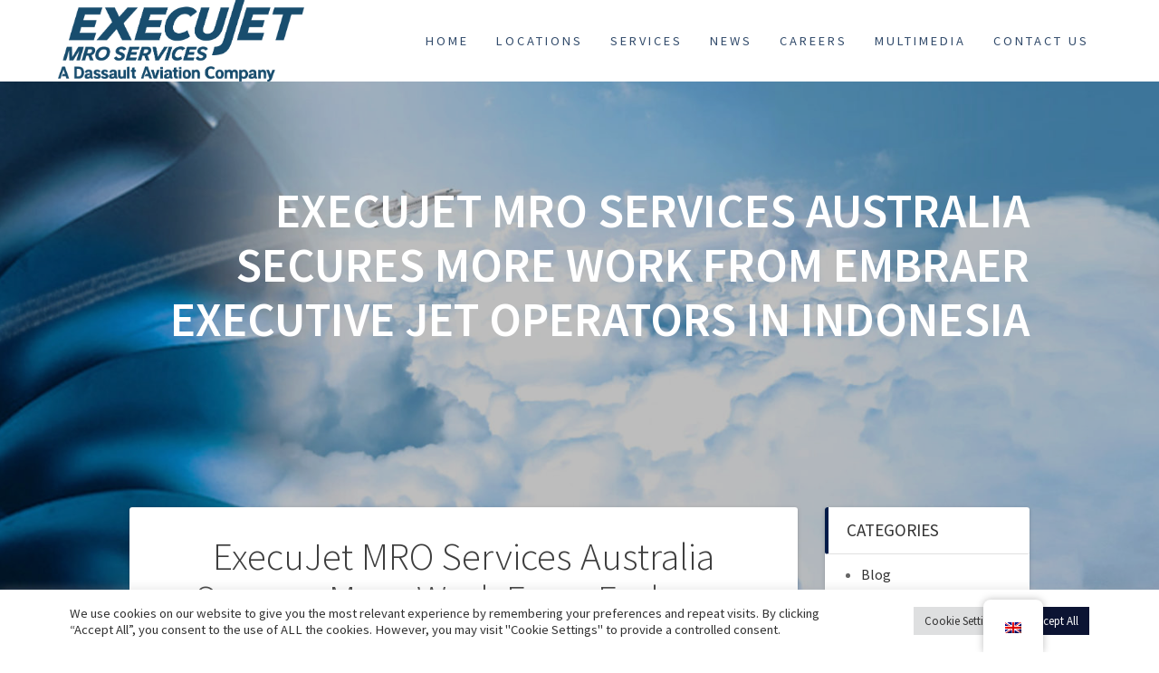

--- FILE ---
content_type: text/html; charset=UTF-8
request_url: https://www.execujet-mro.com/2023/02/28/execujet-mro-services-australia-secures-more-work-from-embraer-executive-jet-operators-in-indonesia/
body_size: 27480
content:
<!DOCTYPE html>
<html dir="ltr" lang="en-GB" prefix="og: https://ogp.me/ns#">
<head>
    <meta charset="UTF-8">
    <meta name="viewport" content="width=device-width, initial-scale=1">
    <link rel="profile" href="http://gmpg.org/xfn/11">

    
<style id="reCAPTCHA-style" >.google-recaptcha-container{display:block;clear:both;}
.google-recaptcha-container iframe{margin:0;}
.google-recaptcha-container .plugin-credits a{text-decoration:underline;}</style>
	<style>img:is([sizes="auto" i], [sizes^="auto," i]) { contain-intrinsic-size: 3000px 1500px }</style>
	
		<!-- All in One SEO 4.9.3 - aioseo.com -->
	<meta name="description" content="AVALON - ExecuJet MRO Services Australia has secured work from four Embraer Executive Jet operators in Indonesia. The contracts with the four Indonesian operators covers a total of five Embraer Legacy aircraft and includes either airframe heavy maintenance checks, avionics upgrades or both. ExecuJet MRO Services Australia is already certified by Indonesia’s Directorate General Civil" />
	<meta name="robots" content="max-image-preview:large" />
	<meta name="author" content="Madie Werner"/>
	<link rel="canonical" href="https://www.execujet-mro.com/2023/02/28/execujet-mro-services-australia-secures-more-work-from-embraer-executive-jet-operators-in-indonesia/" />
	<meta name="generator" content="All in One SEO (AIOSEO) 4.9.3" />
		<meta property="og:locale" content="en_GB" />
		<meta property="og:site_name" content="ExecuJet MRO Services -" />
		<meta property="og:type" content="article" />
		<meta property="og:title" content="ExecuJet MRO Services Australia Secures More Work From Embraer Executive Jet Operators In Indonesia - ExecuJet MRO Services" />
		<meta property="og:description" content="AVALON - ExecuJet MRO Services Australia has secured work from four Embraer Executive Jet operators in Indonesia. The contracts with the four Indonesian operators covers a total of five Embraer Legacy aircraft and includes either airframe heavy maintenance checks, avionics upgrades or both. ExecuJet MRO Services Australia is already certified by Indonesia’s Directorate General Civil" />
		<meta property="og:url" content="https://www.execujet-mro.com/2023/02/28/execujet-mro-services-australia-secures-more-work-from-embraer-executive-jet-operators-in-indonesia/" />
		<meta property="og:image" content="https://www.execujet-mro.com/wp-content/uploads/2022/05/cropped-EJ_MRO-White-Logo_2022.png" />
		<meta property="og:image:secure_url" content="https://www.execujet-mro.com/wp-content/uploads/2022/05/cropped-EJ_MRO-White-Logo_2022.png" />
		<meta property="og:image:width" content="556" />
		<meta property="og:image:height" content="189" />
		<meta property="article:published_time" content="2023-02-28T07:18:08+00:00" />
		<meta property="article:modified_time" content="2023-02-28T07:18:08+00:00" />
		<meta name="twitter:card" content="summary_large_image" />
		<meta name="twitter:title" content="ExecuJet MRO Services Australia Secures More Work From Embraer Executive Jet Operators In Indonesia - ExecuJet MRO Services" />
		<meta name="twitter:description" content="AVALON - ExecuJet MRO Services Australia has secured work from four Embraer Executive Jet operators in Indonesia. The contracts with the four Indonesian operators covers a total of five Embraer Legacy aircraft and includes either airframe heavy maintenance checks, avionics upgrades or both. ExecuJet MRO Services Australia is already certified by Indonesia’s Directorate General Civil" />
		<meta name="twitter:image" content="https://www.execujet-mro.com/wp-content/uploads/2022/05/cropped-EJ_MRO-White-Logo_2022.png" />
		<script type="application/ld+json" class="aioseo-schema">
			{"@context":"https:\/\/schema.org","@graph":[{"@type":"BlogPosting","@id":"https:\/\/www.execujet-mro.com\/2023\/02\/28\/execujet-mro-services-australia-secures-more-work-from-embraer-executive-jet-operators-in-indonesia\/#blogposting","name":"ExecuJet MRO Services Australia Secures More Work From Embraer Executive Jet Operators In Indonesia - ExecuJet MRO Services","headline":"ExecuJet MRO Services Australia Secures More Work From Embraer Executive Jet Operators In Indonesia","author":{"@id":"https:\/\/www.execujet-mro.com\/author\/madie-wernerexecujet-eu\/#author"},"publisher":{"@id":"https:\/\/www.execujet-mro.com\/#organization"},"image":{"@type":"ImageObject","url":"https:\/\/www.execujet-mro.com\/wp-content\/uploads\/2023\/02\/2023-02-28-ExecuJet-MRO-Services-Australia-Secures-More-Work-From-Embraer-Executive-Jet-Operators-In-Australia-Indonesia.jpg","width":2000,"height":1381},"datePublished":"2023-02-28T07:18:08+00:00","dateModified":"2023-02-28T07:18:08+00:00","inLanguage":"en-GB","mainEntityOfPage":{"@id":"https:\/\/www.execujet-mro.com\/2023\/02\/28\/execujet-mro-services-australia-secures-more-work-from-embraer-executive-jet-operators-in-indonesia\/#webpage"},"isPartOf":{"@id":"https:\/\/www.execujet-mro.com\/2023\/02\/28\/execujet-mro-services-australia-secures-more-work-from-embraer-executive-jet-operators-in-indonesia\/#webpage"},"articleSection":"Press Release"},{"@type":"BreadcrumbList","@id":"https:\/\/www.execujet-mro.com\/2023\/02\/28\/execujet-mro-services-australia-secures-more-work-from-embraer-executive-jet-operators-in-indonesia\/#breadcrumblist","itemListElement":[{"@type":"ListItem","@id":"https:\/\/www.execujet-mro.com#listItem","position":1,"name":"Home","item":"https:\/\/www.execujet-mro.com","nextItem":{"@type":"ListItem","@id":"https:\/\/www.execujet-mro.com\/category\/press-release\/#listItem","name":"Press Release"}},{"@type":"ListItem","@id":"https:\/\/www.execujet-mro.com\/category\/press-release\/#listItem","position":2,"name":"Press Release","item":"https:\/\/www.execujet-mro.com\/category\/press-release\/","nextItem":{"@type":"ListItem","@id":"https:\/\/www.execujet-mro.com\/2023\/02\/28\/execujet-mro-services-australia-secures-more-work-from-embraer-executive-jet-operators-in-indonesia\/#listItem","name":"ExecuJet MRO Services Australia Secures More Work From Embraer Executive Jet Operators In Indonesia"},"previousItem":{"@type":"ListItem","@id":"https:\/\/www.execujet-mro.com#listItem","name":"Home"}},{"@type":"ListItem","@id":"https:\/\/www.execujet-mro.com\/2023\/02\/28\/execujet-mro-services-australia-secures-more-work-from-embraer-executive-jet-operators-in-indonesia\/#listItem","position":3,"name":"ExecuJet MRO Services Australia Secures More Work From Embraer Executive Jet Operators In Indonesia","previousItem":{"@type":"ListItem","@id":"https:\/\/www.execujet-mro.com\/category\/press-release\/#listItem","name":"Press Release"}}]},{"@type":"Organization","@id":"https:\/\/www.execujet-mro.com\/#organization","name":"ExecuJet MRO Services","url":"https:\/\/www.execujet-mro.com\/","logo":{"@type":"ImageObject","url":"https:\/\/www.execujet-mro.com\/wp-content\/uploads\/2022\/05\/cropped-EJ_MRO-White-Logo_2022.png","@id":"https:\/\/www.execujet-mro.com\/2023\/02\/28\/execujet-mro-services-australia-secures-more-work-from-embraer-executive-jet-operators-in-indonesia\/#organizationLogo","width":556,"height":189},"image":{"@id":"https:\/\/www.execujet-mro.com\/2023\/02\/28\/execujet-mro-services-australia-secures-more-work-from-embraer-executive-jet-operators-in-indonesia\/#organizationLogo"}},{"@type":"Person","@id":"https:\/\/www.execujet-mro.com\/author\/madie-wernerexecujet-eu\/#author","url":"https:\/\/www.execujet-mro.com\/author\/madie-wernerexecujet-eu\/","name":"Madie Werner","image":{"@type":"ImageObject","@id":"https:\/\/www.execujet-mro.com\/2023\/02\/28\/execujet-mro-services-australia-secures-more-work-from-embraer-executive-jet-operators-in-indonesia\/#authorImage","url":"https:\/\/secure.gravatar.com\/avatar\/0be090a53c3c3c1931d65c43826dffe6272ce8945ac2cc470295b3e2390aa6e4?s=96&d=mm&r=g","width":96,"height":96,"caption":"Madie Werner"}},{"@type":"WebPage","@id":"https:\/\/www.execujet-mro.com\/2023\/02\/28\/execujet-mro-services-australia-secures-more-work-from-embraer-executive-jet-operators-in-indonesia\/#webpage","url":"https:\/\/www.execujet-mro.com\/2023\/02\/28\/execujet-mro-services-australia-secures-more-work-from-embraer-executive-jet-operators-in-indonesia\/","name":"ExecuJet MRO Services Australia Secures More Work From Embraer Executive Jet Operators In Indonesia - ExecuJet MRO Services","description":"AVALON - ExecuJet MRO Services Australia has secured work from four Embraer Executive Jet operators in Indonesia. The contracts with the four Indonesian operators covers a total of five Embraer Legacy aircraft and includes either airframe heavy maintenance checks, avionics upgrades or both. ExecuJet MRO Services Australia is already certified by Indonesia\u2019s Directorate General Civil","inLanguage":"en-GB","isPartOf":{"@id":"https:\/\/www.execujet-mro.com\/#website"},"breadcrumb":{"@id":"https:\/\/www.execujet-mro.com\/2023\/02\/28\/execujet-mro-services-australia-secures-more-work-from-embraer-executive-jet-operators-in-indonesia\/#breadcrumblist"},"author":{"@id":"https:\/\/www.execujet-mro.com\/author\/madie-wernerexecujet-eu\/#author"},"creator":{"@id":"https:\/\/www.execujet-mro.com\/author\/madie-wernerexecujet-eu\/#author"},"image":{"@type":"ImageObject","url":"https:\/\/www.execujet-mro.com\/wp-content\/uploads\/2023\/02\/2023-02-28-ExecuJet-MRO-Services-Australia-Secures-More-Work-From-Embraer-Executive-Jet-Operators-In-Australia-Indonesia.jpg","@id":"https:\/\/www.execujet-mro.com\/2023\/02\/28\/execujet-mro-services-australia-secures-more-work-from-embraer-executive-jet-operators-in-indonesia\/#mainImage","width":2000,"height":1381},"primaryImageOfPage":{"@id":"https:\/\/www.execujet-mro.com\/2023\/02\/28\/execujet-mro-services-australia-secures-more-work-from-embraer-executive-jet-operators-in-indonesia\/#mainImage"},"datePublished":"2023-02-28T07:18:08+00:00","dateModified":"2023-02-28T07:18:08+00:00"},{"@type":"WebSite","@id":"https:\/\/www.execujet-mro.com\/#website","url":"https:\/\/www.execujet-mro.com\/","name":"ExecuJet MRO Services","inLanguage":"en-GB","publisher":{"@id":"https:\/\/www.execujet-mro.com\/#organization"}}]}
		</script>
		<!-- All in One SEO -->


	<!-- This site is optimized with the Yoast SEO plugin v26.7 - https://yoast.com/wordpress/plugins/seo/ -->
	<title>ExecuJet MRO Services Australia Secures More Work From Embraer Executive Jet Operators In Indonesia - ExecuJet MRO Services</title>
	<link rel="canonical" href="https://www.execujet-mro.com/2023/02/28/execujet-mro-services-australia-secures-more-work-from-embraer-executive-jet-operators-in-indonesia/" />
	<meta property="og:locale" content="en_GB" />
	<meta property="og:type" content="article" />
	<meta property="og:title" content="ExecuJet MRO Services Australia Secures More Work From Embraer Executive Jet Operators In Indonesia - ExecuJet MRO Services" />
	<meta property="og:description" content="AVALON &#8211; ExecuJet MRO Services Australia has secured work from four Embraer Executive Jet operators in Indonesia. The contracts with the four Indonesian operators covers a total of five Embraer Legacy aircraft and includes either airframe heavy maintenance checks, avionics upgrades or both. ExecuJet MRO Services Australia is already certified by Indonesia’s Directorate General Civil&hellip; Read more" />
	<meta property="og:url" content="https://www.execujet-mro.com/2023/02/28/execujet-mro-services-australia-secures-more-work-from-embraer-executive-jet-operators-in-indonesia/" />
	<meta property="og:site_name" content="ExecuJet MRO Services" />
	<meta property="article:published_time" content="2023-02-28T07:18:08+00:00" />
	<meta property="og:image" content="https://www.execujet-mro.com/wp-content/uploads/2023/02/2023-02-28-ExecuJet-MRO-Services-Australia-Secures-More-Work-From-Embraer-Executive-Jet-Operators-In-Australia-Indonesia.jpg" />
	<meta property="og:image:width" content="2000" />
	<meta property="og:image:height" content="1381" />
	<meta property="og:image:type" content="image/jpeg" />
	<meta name="author" content="Madie Werner" />
	<meta name="twitter:card" content="summary_large_image" />
	<meta name="twitter:label1" content="Written by" />
	<meta name="twitter:data1" content="Madie Werner" />
	<meta name="twitter:label2" content="Estimated reading time" />
	<meta name="twitter:data2" content="2 minutes" />
	<script type="application/ld+json" class="yoast-schema-graph">{"@context":"https://schema.org","@graph":[{"@type":"Article","@id":"https://www.execujet-mro.com/2023/02/28/execujet-mro-services-australia-secures-more-work-from-embraer-executive-jet-operators-in-indonesia/#article","isPartOf":{"@id":"https://www.execujet-mro.com/2023/02/28/execujet-mro-services-australia-secures-more-work-from-embraer-executive-jet-operators-in-indonesia/"},"author":{"name":"Madie Werner","@id":"https://www.execujet-mro.com/#/schema/person/ac60f4e6ad0992565303c507c705a3c8"},"headline":"ExecuJet MRO Services Australia Secures More Work From Embraer Executive Jet Operators In Indonesia","datePublished":"2023-02-28T07:18:08+00:00","mainEntityOfPage":{"@id":"https://www.execujet-mro.com/2023/02/28/execujet-mro-services-australia-secures-more-work-from-embraer-executive-jet-operators-in-indonesia/"},"wordCount":270,"commentCount":0,"publisher":{"@id":"https://www.execujet-mro.com/#organization"},"image":{"@id":"https://www.execujet-mro.com/2023/02/28/execujet-mro-services-australia-secures-more-work-from-embraer-executive-jet-operators-in-indonesia/#primaryimage"},"thumbnailUrl":"https://www.execujet-mro.com/wp-content/uploads/2023/02/2023-02-28-ExecuJet-MRO-Services-Australia-Secures-More-Work-From-Embraer-Executive-Jet-Operators-In-Australia-Indonesia.jpg","articleSection":["Press Release"],"inLanguage":"en-GB","potentialAction":[{"@type":"CommentAction","name":"Comment","target":["https://www.execujet-mro.com/2023/02/28/execujet-mro-services-australia-secures-more-work-from-embraer-executive-jet-operators-in-indonesia/#respond"]}]},{"@type":"WebPage","@id":"https://www.execujet-mro.com/2023/02/28/execujet-mro-services-australia-secures-more-work-from-embraer-executive-jet-operators-in-indonesia/","url":"https://www.execujet-mro.com/2023/02/28/execujet-mro-services-australia-secures-more-work-from-embraer-executive-jet-operators-in-indonesia/","name":"ExecuJet MRO Services Australia Secures More Work From Embraer Executive Jet Operators In Indonesia - ExecuJet MRO Services","isPartOf":{"@id":"https://www.execujet-mro.com/#website"},"primaryImageOfPage":{"@id":"https://www.execujet-mro.com/2023/02/28/execujet-mro-services-australia-secures-more-work-from-embraer-executive-jet-operators-in-indonesia/#primaryimage"},"image":{"@id":"https://www.execujet-mro.com/2023/02/28/execujet-mro-services-australia-secures-more-work-from-embraer-executive-jet-operators-in-indonesia/#primaryimage"},"thumbnailUrl":"https://www.execujet-mro.com/wp-content/uploads/2023/02/2023-02-28-ExecuJet-MRO-Services-Australia-Secures-More-Work-From-Embraer-Executive-Jet-Operators-In-Australia-Indonesia.jpg","datePublished":"2023-02-28T07:18:08+00:00","breadcrumb":{"@id":"https://www.execujet-mro.com/2023/02/28/execujet-mro-services-australia-secures-more-work-from-embraer-executive-jet-operators-in-indonesia/#breadcrumb"},"inLanguage":"en-GB","potentialAction":[{"@type":"ReadAction","target":["https://www.execujet-mro.com/2023/02/28/execujet-mro-services-australia-secures-more-work-from-embraer-executive-jet-operators-in-indonesia/"]}]},{"@type":"ImageObject","inLanguage":"en-GB","@id":"https://www.execujet-mro.com/2023/02/28/execujet-mro-services-australia-secures-more-work-from-embraer-executive-jet-operators-in-indonesia/#primaryimage","url":"https://www.execujet-mro.com/wp-content/uploads/2023/02/2023-02-28-ExecuJet-MRO-Services-Australia-Secures-More-Work-From-Embraer-Executive-Jet-Operators-In-Australia-Indonesia.jpg","contentUrl":"https://www.execujet-mro.com/wp-content/uploads/2023/02/2023-02-28-ExecuJet-MRO-Services-Australia-Secures-More-Work-From-Embraer-Executive-Jet-Operators-In-Australia-Indonesia.jpg","width":2000,"height":1381},{"@type":"BreadcrumbList","@id":"https://www.execujet-mro.com/2023/02/28/execujet-mro-services-australia-secures-more-work-from-embraer-executive-jet-operators-in-indonesia/#breadcrumb","itemListElement":[{"@type":"ListItem","position":1,"name":"Home","item":"https://www.execujet-mro.com/"},{"@type":"ListItem","position":2,"name":"NEWS","item":"https://www.execujet-mro.com/blog/"},{"@type":"ListItem","position":3,"name":"ExecuJet MRO Services Australia Secures More Work From Embraer Executive Jet Operators In Indonesia"}]},{"@type":"WebSite","@id":"https://www.execujet-mro.com/#website","url":"https://www.execujet-mro.com/","name":"ExecuJet MRO Services","description":"","publisher":{"@id":"https://www.execujet-mro.com/#organization"},"potentialAction":[{"@type":"SearchAction","target":{"@type":"EntryPoint","urlTemplate":"https://www.execujet-mro.com/?s={search_term_string}"},"query-input":{"@type":"PropertyValueSpecification","valueRequired":true,"valueName":"search_term_string"}}],"inLanguage":"en-GB"},{"@type":"Organization","@id":"https://www.execujet-mro.com/#organization","name":"ExecuJet MRO Services","url":"https://www.execujet-mro.com/","logo":{"@type":"ImageObject","inLanguage":"en-GB","@id":"https://www.execujet-mro.com/#/schema/logo/image/","url":"https://www.execujet-mro.com/wp-content/uploads/2019/02/ExecuJet-MRO-Services-Logo_sml.jpg","contentUrl":"https://www.execujet-mro.com/wp-content/uploads/2019/02/ExecuJet-MRO-Services-Logo_sml.jpg","width":676,"height":489,"caption":"ExecuJet MRO Services"},"image":{"@id":"https://www.execujet-mro.com/#/schema/logo/image/"}},{"@type":"Person","@id":"https://www.execujet-mro.com/#/schema/person/ac60f4e6ad0992565303c507c705a3c8","name":"Madie Werner","image":{"@type":"ImageObject","inLanguage":"en-GB","@id":"https://www.execujet-mro.com/#/schema/person/image/","url":"https://secure.gravatar.com/avatar/0be090a53c3c3c1931d65c43826dffe6272ce8945ac2cc470295b3e2390aa6e4?s=96&d=mm&r=g","contentUrl":"https://secure.gravatar.com/avatar/0be090a53c3c3c1931d65c43826dffe6272ce8945ac2cc470295b3e2390aa6e4?s=96&d=mm&r=g","caption":"Madie Werner"}}]}</script>
	<!-- / Yoast SEO plugin. -->


<link rel='dns-prefetch' href='//www.google.com' />
<link rel='dns-prefetch' href='//fonts.googleapis.com' />
<link href='https://fonts.gstatic.com' crossorigin rel='preconnect' />
<link rel="alternate" type="application/rss+xml" title="ExecuJet MRO Services &raquo; Feed" href="https://www.execujet-mro.com/feed/" />
<link rel="alternate" type="application/rss+xml" title="ExecuJet MRO Services &raquo; Comments Feed" href="https://www.execujet-mro.com/comments/feed/" />
<link rel="alternate" type="application/rss+xml" title="ExecuJet MRO Services &raquo; ExecuJet MRO Services Australia Secures More Work From Embraer Executive Jet Operators In Indonesia Comments Feed" href="https://www.execujet-mro.com/2023/02/28/execujet-mro-services-australia-secures-more-work-from-embraer-executive-jet-operators-in-indonesia/feed/" />
<style type="text/css">.brave_popup{display:none}</style><script data-no-optimize="1"> var brave_popup_data = {}; var bravepop_emailValidation=false; var brave_popup_videos = {};  var brave_popup_formData = {};var brave_popup_adminUser = false; var brave_popup_pageInfo = {"type":"single","pageID":6863,"singleType":"post"};  var bravepop_emailSuggestions={};</script>		<!-- This site uses the Google Analytics by MonsterInsights plugin v9.11.1 - Using Analytics tracking - https://www.monsterinsights.com/ -->
							<script src="//www.googletagmanager.com/gtag/js?id=G-J0B5JCFX35"  data-cfasync="false" data-wpfc-render="false" type="text/javascript" async></script>
			<script data-cfasync="false" data-wpfc-render="false" type="text/plain" data-cli-class="cli-blocker-script"  data-cli-script-type="analytics" data-cli-block="true"  data-cli-element-position="head">
				var mi_version = '9.11.1';
				var mi_track_user = true;
				var mi_no_track_reason = '';
								var MonsterInsightsDefaultLocations = {"page_location":"https:\/\/www.execujet-mro.com\/2023\/02\/28\/execujet-mro-services-australia-secures-more-work-from-embraer-executive-jet-operators-in-indonesia\/"};
								MonsterInsightsDefaultLocations.page_location = window.location.href;
								if ( typeof MonsterInsightsPrivacyGuardFilter === 'function' ) {
					var MonsterInsightsLocations = (typeof MonsterInsightsExcludeQuery === 'object') ? MonsterInsightsPrivacyGuardFilter( MonsterInsightsExcludeQuery ) : MonsterInsightsPrivacyGuardFilter( MonsterInsightsDefaultLocations );
				} else {
					var MonsterInsightsLocations = (typeof MonsterInsightsExcludeQuery === 'object') ? MonsterInsightsExcludeQuery : MonsterInsightsDefaultLocations;
				}

								var disableStrs = [
										'ga-disable-G-J0B5JCFX35',
									];

				/* Function to detect opted out users */
				function __gtagTrackerIsOptedOut() {
					for (var index = 0; index < disableStrs.length; index++) {
						if (document.cookie.indexOf(disableStrs[index] + '=true') > -1) {
							return true;
						}
					}

					return false;
				}

				/* Disable tracking if the opt-out cookie exists. */
				if (__gtagTrackerIsOptedOut()) {
					for (var index = 0; index < disableStrs.length; index++) {
						window[disableStrs[index]] = true;
					}
				}

				/* Opt-out function */
				function __gtagTrackerOptout() {
					for (var index = 0; index < disableStrs.length; index++) {
						document.cookie = disableStrs[index] + '=true; expires=Thu, 31 Dec 2099 23:59:59 UTC; path=/';
						window[disableStrs[index]] = true;
					}
				}

				if ('undefined' === typeof gaOptout) {
					function gaOptout() {
						__gtagTrackerOptout();
					}
				}
								window.dataLayer = window.dataLayer || [];

				window.MonsterInsightsDualTracker = {
					helpers: {},
					trackers: {},
				};
				if (mi_track_user) {
					function __gtagDataLayer() {
						dataLayer.push(arguments);
					}

					function __gtagTracker(type, name, parameters) {
						if (!parameters) {
							parameters = {};
						}

						if (parameters.send_to) {
							__gtagDataLayer.apply(null, arguments);
							return;
						}

						if (type === 'event') {
														parameters.send_to = monsterinsights_frontend.v4_id;
							var hookName = name;
							if (typeof parameters['event_category'] !== 'undefined') {
								hookName = parameters['event_category'] + ':' + name;
							}

							if (typeof MonsterInsightsDualTracker.trackers[hookName] !== 'undefined') {
								MonsterInsightsDualTracker.trackers[hookName](parameters);
							} else {
								__gtagDataLayer('event', name, parameters);
							}
							
						} else {
							__gtagDataLayer.apply(null, arguments);
						}
					}

					__gtagTracker('js', new Date());
					__gtagTracker('set', {
						'developer_id.dZGIzZG': true,
											});
					if ( MonsterInsightsLocations.page_location ) {
						__gtagTracker('set', MonsterInsightsLocations);
					}
										__gtagTracker('config', 'G-J0B5JCFX35', {"forceSSL":"true","link_attribution":"true"} );
										window.gtag = __gtagTracker;										(function () {
						/* https://developers.google.com/analytics/devguides/collection/analyticsjs/ */
						/* ga and __gaTracker compatibility shim. */
						var noopfn = function () {
							return null;
						};
						var newtracker = function () {
							return new Tracker();
						};
						var Tracker = function () {
							return null;
						};
						var p = Tracker.prototype;
						p.get = noopfn;
						p.set = noopfn;
						p.send = function () {
							var args = Array.prototype.slice.call(arguments);
							args.unshift('send');
							__gaTracker.apply(null, args);
						};
						var __gaTracker = function () {
							var len = arguments.length;
							if (len === 0) {
								return;
							}
							var f = arguments[len - 1];
							if (typeof f !== 'object' || f === null || typeof f.hitCallback !== 'function') {
								if ('send' === arguments[0]) {
									var hitConverted, hitObject = false, action;
									if ('event' === arguments[1]) {
										if ('undefined' !== typeof arguments[3]) {
											hitObject = {
												'eventAction': arguments[3],
												'eventCategory': arguments[2],
												'eventLabel': arguments[4],
												'value': arguments[5] ? arguments[5] : 1,
											}
										}
									}
									if ('pageview' === arguments[1]) {
										if ('undefined' !== typeof arguments[2]) {
											hitObject = {
												'eventAction': 'page_view',
												'page_path': arguments[2],
											}
										}
									}
									if (typeof arguments[2] === 'object') {
										hitObject = arguments[2];
									}
									if (typeof arguments[5] === 'object') {
										Object.assign(hitObject, arguments[5]);
									}
									if ('undefined' !== typeof arguments[1].hitType) {
										hitObject = arguments[1];
										if ('pageview' === hitObject.hitType) {
											hitObject.eventAction = 'page_view';
										}
									}
									if (hitObject) {
										action = 'timing' === arguments[1].hitType ? 'timing_complete' : hitObject.eventAction;
										hitConverted = mapArgs(hitObject);
										__gtagTracker('event', action, hitConverted);
									}
								}
								return;
							}

							function mapArgs(args) {
								var arg, hit = {};
								var gaMap = {
									'eventCategory': 'event_category',
									'eventAction': 'event_action',
									'eventLabel': 'event_label',
									'eventValue': 'event_value',
									'nonInteraction': 'non_interaction',
									'timingCategory': 'event_category',
									'timingVar': 'name',
									'timingValue': 'value',
									'timingLabel': 'event_label',
									'page': 'page_path',
									'location': 'page_location',
									'title': 'page_title',
									'referrer' : 'page_referrer',
								};
								for (arg in args) {
																		if (!(!args.hasOwnProperty(arg) || !gaMap.hasOwnProperty(arg))) {
										hit[gaMap[arg]] = args[arg];
									} else {
										hit[arg] = args[arg];
									}
								}
								return hit;
							}

							try {
								f.hitCallback();
							} catch (ex) {
							}
						};
						__gaTracker.create = newtracker;
						__gaTracker.getByName = newtracker;
						__gaTracker.getAll = function () {
							return [];
						};
						__gaTracker.remove = noopfn;
						__gaTracker.loaded = true;
						window['__gaTracker'] = __gaTracker;
					})();
									} else {
										console.log("");
					(function () {
						function __gtagTracker() {
							return null;
						}

						window['__gtagTracker'] = __gtagTracker;
						window['gtag'] = __gtagTracker;
					})();
									}
			</script>
							<!-- / Google Analytics by MonsterInsights -->
		<script type="text/javascript">
/* <![CDATA[ */
window._wpemojiSettings = {"baseUrl":"https:\/\/s.w.org\/images\/core\/emoji\/16.0.1\/72x72\/","ext":".png","svgUrl":"https:\/\/s.w.org\/images\/core\/emoji\/16.0.1\/svg\/","svgExt":".svg","source":{"concatemoji":"https:\/\/www.execujet-mro.com\/wp-includes\/js\/wp-emoji-release.min.js?ver=6.8.3"}};
/*! This file is auto-generated */
!function(s,n){var o,i,e;function c(e){try{var t={supportTests:e,timestamp:(new Date).valueOf()};sessionStorage.setItem(o,JSON.stringify(t))}catch(e){}}function p(e,t,n){e.clearRect(0,0,e.canvas.width,e.canvas.height),e.fillText(t,0,0);var t=new Uint32Array(e.getImageData(0,0,e.canvas.width,e.canvas.height).data),a=(e.clearRect(0,0,e.canvas.width,e.canvas.height),e.fillText(n,0,0),new Uint32Array(e.getImageData(0,0,e.canvas.width,e.canvas.height).data));return t.every(function(e,t){return e===a[t]})}function u(e,t){e.clearRect(0,0,e.canvas.width,e.canvas.height),e.fillText(t,0,0);for(var n=e.getImageData(16,16,1,1),a=0;a<n.data.length;a++)if(0!==n.data[a])return!1;return!0}function f(e,t,n,a){switch(t){case"flag":return n(e,"\ud83c\udff3\ufe0f\u200d\u26a7\ufe0f","\ud83c\udff3\ufe0f\u200b\u26a7\ufe0f")?!1:!n(e,"\ud83c\udde8\ud83c\uddf6","\ud83c\udde8\u200b\ud83c\uddf6")&&!n(e,"\ud83c\udff4\udb40\udc67\udb40\udc62\udb40\udc65\udb40\udc6e\udb40\udc67\udb40\udc7f","\ud83c\udff4\u200b\udb40\udc67\u200b\udb40\udc62\u200b\udb40\udc65\u200b\udb40\udc6e\u200b\udb40\udc67\u200b\udb40\udc7f");case"emoji":return!a(e,"\ud83e\udedf")}return!1}function g(e,t,n,a){var r="undefined"!=typeof WorkerGlobalScope&&self instanceof WorkerGlobalScope?new OffscreenCanvas(300,150):s.createElement("canvas"),o=r.getContext("2d",{willReadFrequently:!0}),i=(o.textBaseline="top",o.font="600 32px Arial",{});return e.forEach(function(e){i[e]=t(o,e,n,a)}),i}function t(e){var t=s.createElement("script");t.src=e,t.defer=!0,s.head.appendChild(t)}"undefined"!=typeof Promise&&(o="wpEmojiSettingsSupports",i=["flag","emoji"],n.supports={everything:!0,everythingExceptFlag:!0},e=new Promise(function(e){s.addEventListener("DOMContentLoaded",e,{once:!0})}),new Promise(function(t){var n=function(){try{var e=JSON.parse(sessionStorage.getItem(o));if("object"==typeof e&&"number"==typeof e.timestamp&&(new Date).valueOf()<e.timestamp+604800&&"object"==typeof e.supportTests)return e.supportTests}catch(e){}return null}();if(!n){if("undefined"!=typeof Worker&&"undefined"!=typeof OffscreenCanvas&&"undefined"!=typeof URL&&URL.createObjectURL&&"undefined"!=typeof Blob)try{var e="postMessage("+g.toString()+"("+[JSON.stringify(i),f.toString(),p.toString(),u.toString()].join(",")+"));",a=new Blob([e],{type:"text/javascript"}),r=new Worker(URL.createObjectURL(a),{name:"wpTestEmojiSupports"});return void(r.onmessage=function(e){c(n=e.data),r.terminate(),t(n)})}catch(e){}c(n=g(i,f,p,u))}t(n)}).then(function(e){for(var t in e)n.supports[t]=e[t],n.supports.everything=n.supports.everything&&n.supports[t],"flag"!==t&&(n.supports.everythingExceptFlag=n.supports.everythingExceptFlag&&n.supports[t]);n.supports.everythingExceptFlag=n.supports.everythingExceptFlag&&!n.supports.flag,n.DOMReady=!1,n.readyCallback=function(){n.DOMReady=!0}}).then(function(){return e}).then(function(){var e;n.supports.everything||(n.readyCallback(),(e=n.source||{}).concatemoji?t(e.concatemoji):e.wpemoji&&e.twemoji&&(t(e.twemoji),t(e.wpemoji)))}))}((window,document),window._wpemojiSettings);
/* ]]> */
</script>
<style id='wp-emoji-styles-inline-css' type='text/css'>

	img.wp-smiley, img.emoji {
		display: inline !important;
		border: none !important;
		box-shadow: none !important;
		height: 1em !important;
		width: 1em !important;
		margin: 0 0.07em !important;
		vertical-align: -0.1em !important;
		background: none !important;
		padding: 0 !important;
	}
</style>
<link rel='stylesheet' id='wp-block-library-css' href='https://www.execujet-mro.com/wp-includes/css/dist/block-library/style.min.css?ver=6.8.3' type='text/css' media='all' />
<style id='classic-theme-styles-inline-css' type='text/css'>
/*! This file is auto-generated */
.wp-block-button__link{color:#fff;background-color:#32373c;border-radius:9999px;box-shadow:none;text-decoration:none;padding:calc(.667em + 2px) calc(1.333em + 2px);font-size:1.125em}.wp-block-file__button{background:#32373c;color:#fff;text-decoration:none}
</style>
<link rel='stylesheet' id='aioseo/css/src/vue/standalone/blocks/table-of-contents/global.scss-css' href='https://www.execujet-mro.com/wp-content/plugins/all-in-one-seo-pack/dist/Lite/assets/css/table-of-contents/global.e90f6d47.css?ver=4.9.3' type='text/css' media='all' />
<style id='global-styles-inline-css' type='text/css'>
:root{--wp--preset--aspect-ratio--square: 1;--wp--preset--aspect-ratio--4-3: 4/3;--wp--preset--aspect-ratio--3-4: 3/4;--wp--preset--aspect-ratio--3-2: 3/2;--wp--preset--aspect-ratio--2-3: 2/3;--wp--preset--aspect-ratio--16-9: 16/9;--wp--preset--aspect-ratio--9-16: 9/16;--wp--preset--color--black: #000000;--wp--preset--color--cyan-bluish-gray: #abb8c3;--wp--preset--color--white: #ffffff;--wp--preset--color--pale-pink: #f78da7;--wp--preset--color--vivid-red: #cf2e2e;--wp--preset--color--luminous-vivid-orange: #ff6900;--wp--preset--color--luminous-vivid-amber: #fcb900;--wp--preset--color--light-green-cyan: #7bdcb5;--wp--preset--color--vivid-green-cyan: #00d084;--wp--preset--color--pale-cyan-blue: #8ed1fc;--wp--preset--color--vivid-cyan-blue: #0693e3;--wp--preset--color--vivid-purple: #9b51e0;--wp--preset--gradient--vivid-cyan-blue-to-vivid-purple: linear-gradient(135deg,rgba(6,147,227,1) 0%,rgb(155,81,224) 100%);--wp--preset--gradient--light-green-cyan-to-vivid-green-cyan: linear-gradient(135deg,rgb(122,220,180) 0%,rgb(0,208,130) 100%);--wp--preset--gradient--luminous-vivid-amber-to-luminous-vivid-orange: linear-gradient(135deg,rgba(252,185,0,1) 0%,rgba(255,105,0,1) 100%);--wp--preset--gradient--luminous-vivid-orange-to-vivid-red: linear-gradient(135deg,rgba(255,105,0,1) 0%,rgb(207,46,46) 100%);--wp--preset--gradient--very-light-gray-to-cyan-bluish-gray: linear-gradient(135deg,rgb(238,238,238) 0%,rgb(169,184,195) 100%);--wp--preset--gradient--cool-to-warm-spectrum: linear-gradient(135deg,rgb(74,234,220) 0%,rgb(151,120,209) 20%,rgb(207,42,186) 40%,rgb(238,44,130) 60%,rgb(251,105,98) 80%,rgb(254,248,76) 100%);--wp--preset--gradient--blush-light-purple: linear-gradient(135deg,rgb(255,206,236) 0%,rgb(152,150,240) 100%);--wp--preset--gradient--blush-bordeaux: linear-gradient(135deg,rgb(254,205,165) 0%,rgb(254,45,45) 50%,rgb(107,0,62) 100%);--wp--preset--gradient--luminous-dusk: linear-gradient(135deg,rgb(255,203,112) 0%,rgb(199,81,192) 50%,rgb(65,88,208) 100%);--wp--preset--gradient--pale-ocean: linear-gradient(135deg,rgb(255,245,203) 0%,rgb(182,227,212) 50%,rgb(51,167,181) 100%);--wp--preset--gradient--electric-grass: linear-gradient(135deg,rgb(202,248,128) 0%,rgb(113,206,126) 100%);--wp--preset--gradient--midnight: linear-gradient(135deg,rgb(2,3,129) 0%,rgb(40,116,252) 100%);--wp--preset--font-size--small: 13px;--wp--preset--font-size--medium: 20px;--wp--preset--font-size--large: 36px;--wp--preset--font-size--x-large: 42px;--wp--preset--spacing--20: 0.44rem;--wp--preset--spacing--30: 0.67rem;--wp--preset--spacing--40: 1rem;--wp--preset--spacing--50: 1.5rem;--wp--preset--spacing--60: 2.25rem;--wp--preset--spacing--70: 3.38rem;--wp--preset--spacing--80: 5.06rem;--wp--preset--shadow--natural: 6px 6px 9px rgba(0, 0, 0, 0.2);--wp--preset--shadow--deep: 12px 12px 50px rgba(0, 0, 0, 0.4);--wp--preset--shadow--sharp: 6px 6px 0px rgba(0, 0, 0, 0.2);--wp--preset--shadow--outlined: 6px 6px 0px -3px rgba(255, 255, 255, 1), 6px 6px rgba(0, 0, 0, 1);--wp--preset--shadow--crisp: 6px 6px 0px rgba(0, 0, 0, 1);}:where(.is-layout-flex){gap: 0.5em;}:where(.is-layout-grid){gap: 0.5em;}body .is-layout-flex{display: flex;}.is-layout-flex{flex-wrap: wrap;align-items: center;}.is-layout-flex > :is(*, div){margin: 0;}body .is-layout-grid{display: grid;}.is-layout-grid > :is(*, div){margin: 0;}:where(.wp-block-columns.is-layout-flex){gap: 2em;}:where(.wp-block-columns.is-layout-grid){gap: 2em;}:where(.wp-block-post-template.is-layout-flex){gap: 1.25em;}:where(.wp-block-post-template.is-layout-grid){gap: 1.25em;}.has-black-color{color: var(--wp--preset--color--black) !important;}.has-cyan-bluish-gray-color{color: var(--wp--preset--color--cyan-bluish-gray) !important;}.has-white-color{color: var(--wp--preset--color--white) !important;}.has-pale-pink-color{color: var(--wp--preset--color--pale-pink) !important;}.has-vivid-red-color{color: var(--wp--preset--color--vivid-red) !important;}.has-luminous-vivid-orange-color{color: var(--wp--preset--color--luminous-vivid-orange) !important;}.has-luminous-vivid-amber-color{color: var(--wp--preset--color--luminous-vivid-amber) !important;}.has-light-green-cyan-color{color: var(--wp--preset--color--light-green-cyan) !important;}.has-vivid-green-cyan-color{color: var(--wp--preset--color--vivid-green-cyan) !important;}.has-pale-cyan-blue-color{color: var(--wp--preset--color--pale-cyan-blue) !important;}.has-vivid-cyan-blue-color{color: var(--wp--preset--color--vivid-cyan-blue) !important;}.has-vivid-purple-color{color: var(--wp--preset--color--vivid-purple) !important;}.has-black-background-color{background-color: var(--wp--preset--color--black) !important;}.has-cyan-bluish-gray-background-color{background-color: var(--wp--preset--color--cyan-bluish-gray) !important;}.has-white-background-color{background-color: var(--wp--preset--color--white) !important;}.has-pale-pink-background-color{background-color: var(--wp--preset--color--pale-pink) !important;}.has-vivid-red-background-color{background-color: var(--wp--preset--color--vivid-red) !important;}.has-luminous-vivid-orange-background-color{background-color: var(--wp--preset--color--luminous-vivid-orange) !important;}.has-luminous-vivid-amber-background-color{background-color: var(--wp--preset--color--luminous-vivid-amber) !important;}.has-light-green-cyan-background-color{background-color: var(--wp--preset--color--light-green-cyan) !important;}.has-vivid-green-cyan-background-color{background-color: var(--wp--preset--color--vivid-green-cyan) !important;}.has-pale-cyan-blue-background-color{background-color: var(--wp--preset--color--pale-cyan-blue) !important;}.has-vivid-cyan-blue-background-color{background-color: var(--wp--preset--color--vivid-cyan-blue) !important;}.has-vivid-purple-background-color{background-color: var(--wp--preset--color--vivid-purple) !important;}.has-black-border-color{border-color: var(--wp--preset--color--black) !important;}.has-cyan-bluish-gray-border-color{border-color: var(--wp--preset--color--cyan-bluish-gray) !important;}.has-white-border-color{border-color: var(--wp--preset--color--white) !important;}.has-pale-pink-border-color{border-color: var(--wp--preset--color--pale-pink) !important;}.has-vivid-red-border-color{border-color: var(--wp--preset--color--vivid-red) !important;}.has-luminous-vivid-orange-border-color{border-color: var(--wp--preset--color--luminous-vivid-orange) !important;}.has-luminous-vivid-amber-border-color{border-color: var(--wp--preset--color--luminous-vivid-amber) !important;}.has-light-green-cyan-border-color{border-color: var(--wp--preset--color--light-green-cyan) !important;}.has-vivid-green-cyan-border-color{border-color: var(--wp--preset--color--vivid-green-cyan) !important;}.has-pale-cyan-blue-border-color{border-color: var(--wp--preset--color--pale-cyan-blue) !important;}.has-vivid-cyan-blue-border-color{border-color: var(--wp--preset--color--vivid-cyan-blue) !important;}.has-vivid-purple-border-color{border-color: var(--wp--preset--color--vivid-purple) !important;}.has-vivid-cyan-blue-to-vivid-purple-gradient-background{background: var(--wp--preset--gradient--vivid-cyan-blue-to-vivid-purple) !important;}.has-light-green-cyan-to-vivid-green-cyan-gradient-background{background: var(--wp--preset--gradient--light-green-cyan-to-vivid-green-cyan) !important;}.has-luminous-vivid-amber-to-luminous-vivid-orange-gradient-background{background: var(--wp--preset--gradient--luminous-vivid-amber-to-luminous-vivid-orange) !important;}.has-luminous-vivid-orange-to-vivid-red-gradient-background{background: var(--wp--preset--gradient--luminous-vivid-orange-to-vivid-red) !important;}.has-very-light-gray-to-cyan-bluish-gray-gradient-background{background: var(--wp--preset--gradient--very-light-gray-to-cyan-bluish-gray) !important;}.has-cool-to-warm-spectrum-gradient-background{background: var(--wp--preset--gradient--cool-to-warm-spectrum) !important;}.has-blush-light-purple-gradient-background{background: var(--wp--preset--gradient--blush-light-purple) !important;}.has-blush-bordeaux-gradient-background{background: var(--wp--preset--gradient--blush-bordeaux) !important;}.has-luminous-dusk-gradient-background{background: var(--wp--preset--gradient--luminous-dusk) !important;}.has-pale-ocean-gradient-background{background: var(--wp--preset--gradient--pale-ocean) !important;}.has-electric-grass-gradient-background{background: var(--wp--preset--gradient--electric-grass) !important;}.has-midnight-gradient-background{background: var(--wp--preset--gradient--midnight) !important;}.has-small-font-size{font-size: var(--wp--preset--font-size--small) !important;}.has-medium-font-size{font-size: var(--wp--preset--font-size--medium) !important;}.has-large-font-size{font-size: var(--wp--preset--font-size--large) !important;}.has-x-large-font-size{font-size: var(--wp--preset--font-size--x-large) !important;}
:where(.wp-block-post-template.is-layout-flex){gap: 1.25em;}:where(.wp-block-post-template.is-layout-grid){gap: 1.25em;}
:where(.wp-block-columns.is-layout-flex){gap: 2em;}:where(.wp-block-columns.is-layout-grid){gap: 2em;}
:root :where(.wp-block-pullquote){font-size: 1.5em;line-height: 1.6;}
</style>
<link rel='stylesheet' id='conferencestyles-css' href='https://www.execujet-mro.com/wp-content/plugins/ExecujetMap/css/styles.css?ver=6.8.3' type='text/css' media='all' />
<link rel='stylesheet' id='contact-form-7-css' href='https://www.execujet-mro.com/wp-content/plugins/contact-form-7/includes/css/styles.css?ver=6.1.4' type='text/css' media='all' />
<link rel='stylesheet' id='cookie-law-info-css' href='https://www.execujet-mro.com/wp-content/plugins/cookie-law-info/legacy/public/css/cookie-law-info-public.css?ver=3.3.9.1' type='text/css' media='all' />
<link rel='stylesheet' id='cookie-law-info-gdpr-css' href='https://www.execujet-mro.com/wp-content/plugins/cookie-law-info/legacy/public/css/cookie-law-info-gdpr.css?ver=3.3.9.1' type='text/css' media='all' />
<link rel='stylesheet' id='wpsm_ac-font-awesome-front-css' href='https://www.execujet-mro.com/wp-content/plugins/responsive-accordion-and-collapse/css/font-awesome/css/font-awesome.min.css?ver=6.8.3' type='text/css' media='all' />
<link rel='stylesheet' id='wpsm_ac_bootstrap-front-css' href='https://www.execujet-mro.com/wp-content/plugins/responsive-accordion-and-collapse/css/bootstrap-front.css?ver=6.8.3' type='text/css' media='all' />
<link rel='stylesheet' id='fancybox-css' href='https://www.execujet-mro.com/wp-content/themes/one-page-express-pro/assets/css/jquery.fancybox.min.css?ver=1.3.22' type='text/css' media='all' />
<link rel='stylesheet' id='woocommerce-layout-css' href='https://www.execujet-mro.com/wp-content/plugins/woocommerce/assets/css/woocommerce-layout.css?ver=10.4.3' type='text/css' media='all' />
<link rel='stylesheet' id='woocommerce-smallscreen-css' href='https://www.execujet-mro.com/wp-content/plugins/woocommerce/assets/css/woocommerce-smallscreen.css?ver=10.4.3' type='text/css' media='only screen and (max-width: 768px)' />
<link rel='stylesheet' id='woocommerce-general-css' href='https://www.execujet-mro.com/wp-content/plugins/woocommerce/assets/css/woocommerce.css?ver=10.4.3' type='text/css' media='all' />
<link rel='stylesheet' id='ope-woo-css' href='https://www.execujet-mro.com/wp-content/themes/one-page-express-pro/assets/css/ope-woo.css?ver=1.3.22' type='text/css' media='all' />
<style id='woocommerce-inline-inline-css' type='text/css'>
.woocommerce form .form-row .required { visibility: visible; }
</style>
<link rel='stylesheet' id='trp-floater-language-switcher-style-css' href='https://www.execujet-mro.com/wp-content/plugins/translatepress-multilingual/assets/css/trp-floater-language-switcher.css?ver=3.0.7' type='text/css' media='all' />
<link rel='stylesheet' id='trp-language-switcher-style-css' href='https://www.execujet-mro.com/wp-content/plugins/translatepress-multilingual/assets/css/trp-language-switcher.css?ver=3.0.7' type='text/css' media='all' />
<link rel='stylesheet' id='mc4wp-form-themes-css' href='https://www.execujet-mro.com/wp-content/plugins/mailchimp-for-wp/assets/css/form-themes.css?ver=4.10.9' type='text/css' media='all' />
<link rel='stylesheet' id='htbbootstrap-css' href='https://www.execujet-mro.com/wp-content/plugins/ht-mega-for-elementor/assets/css/htbbootstrap.css?ver=3.0.4' type='text/css' media='all' />
<link rel='stylesheet' id='font-awesome-css' href='https://www.execujet-mro.com/wp-content/plugins/elementor/assets/lib/font-awesome/css/font-awesome.min.css?ver=4.7.0' type='text/css' media='all' />
<link rel='stylesheet' id='htmega-animation-css' href='https://www.execujet-mro.com/wp-content/plugins/ht-mega-for-elementor/assets/css/animation.css?ver=3.0.4' type='text/css' media='all' />
<link rel='stylesheet' id='htmega-keyframes-css' href='https://www.execujet-mro.com/wp-content/plugins/ht-mega-for-elementor/assets/css/htmega-keyframes.css?ver=3.0.4' type='text/css' media='all' />
<link rel='stylesheet' id='htmega-global-style-css' href='https://www.execujet-mro.com/wp-content/plugins/ht-mega-for-elementor/assets/css/htmega-global-style.css?ver=3.0.4' type='text/css' media='all' />
<link rel='stylesheet' id='one-page-express-style-css' href='https://www.execujet-mro.com/wp-content/themes/one-page-express/style.css?ver=1.3.22' type='text/css' media='all' />
<style id='one-page-express-style-inline-css' type='text/css'>
img.logo.dark, img.custom-logo{max-height:90px;}
</style>
<link rel='stylesheet' id='one-page-express-pro-style-css' href='https://www.execujet-mro.com/wp-content/themes/one-page-express-pro/style.css?ver=1.3.22' type='text/css' media='all' />
<link rel='stylesheet' id='one-page-express-fonts-css' href='https://fonts.googleapis.com/css?family=Source+Sans+Pro%3A200%2Cnormal%2C300%2C600%2C700%7CPlayfair+Display%3Aregular%2Citalic%2C700%2C900%7CAclonica%3Aregular&#038;subset=latin%2Clatin-ext' type='text/css' media='all' />
<link rel='stylesheet' id='one-page-express-font-awesome-css' href='https://www.execujet-mro.com/wp-content/themes/one-page-express/assets/font-awesome/font-awesome.min.css?ver=1.3.22' type='text/css' media='all' />
<link rel='stylesheet' id='one-page-express-font-awesome-extra-css' href='https://www.execujet-mro.com/wp-content/themes/one-page-express/assets/font-awesome/font-awesome-extra.min.css?ver=1.3.22' type='text/css' media='all' />
<link rel='stylesheet' id='one-page-express-animate-css' href='https://www.execujet-mro.com/wp-content/themes/one-page-express/assets/css/animate.css?ver=1.3.22' type='text/css' media='all' />
<link rel='stylesheet' id='one-page-express-webgradients-css' href='https://www.execujet-mro.com/wp-content/themes/one-page-express/assets/css/webgradients.css?ver=1.3.22' type='text/css' media='all' />
<link rel='stylesheet' id='tablepress-default-css' href='https://www.execujet-mro.com/wp-content/plugins/tablepress/css/build/default.css?ver=3.2.6' type='text/css' media='all' />
<link rel='stylesheet' id='griwpc-recaptcha-style-css' href='https://www.execujet-mro.com/wp-content/plugins/recaptcha-in-wp-comments-form/css/recaptcha.css?ver=9.1.2' type='text/css' media='all' />
<style id='griwpc-recaptcha-style-inline-css' type='text/css'>
.google-recaptcha-container{display:block;clear:both;}
.google-recaptcha-container iframe{margin:0;}
.google-recaptcha-container .plugin-credits a{text-decoration:underline;}
</style>
<link rel='stylesheet' id='ekit-widget-styles-css' href='https://www.execujet-mro.com/wp-content/plugins/elementskit-lite/widgets/init/assets/css/widget-styles.css?ver=3.7.8' type='text/css' media='all' />
<link rel='stylesheet' id='ekit-responsive-css' href='https://www.execujet-mro.com/wp-content/plugins/elementskit-lite/widgets/init/assets/css/responsive.css?ver=3.7.8' type='text/css' media='all' />
<link rel='stylesheet' id='elementor-frontend-css' href='https://www.execujet-mro.com/wp-content/plugins/elementor/assets/css/frontend.min.css?ver=3.34.1' type='text/css' media='all' />
<link rel='stylesheet' id='eael-general-css' href='https://www.execujet-mro.com/wp-content/plugins/essential-addons-for-elementor-lite/assets/front-end/css/view/general.min.css?ver=6.5.7' type='text/css' media='all' />
<link rel='stylesheet' id='kirki-styles-one_page_express-css' href='https://www.execujet-mro.com/wp-content/themes/one-page-express/customizer/kirki/assets/css/kirki-styles.css' type='text/css' media='all' />
<style id='kirki-styles-one_page_express-inline-css' type='text/css'>
.header-homepage.color-overlay:before{background-color:#000;opacity:0.39;}.header.color-overlay:before{background-color:#000;opacity:0.26;}.inner-header-description{padding-top:8%;padding-bottom:8%;}.header-homepage .header-description-row{padding-top:20%;padding-bottom:10%;}.footer{border-color:#001B48 !important;}.footer-column-colored-1{background-color:#001B48 !important;}body{font-family:"Source Sans Pro", Helvetica, Arial, sans-serif;font-weight:400;font-style:normal;color:#666666;font-size:16px;}body h1{font-family:"Source Sans Pro", Helvetica, Arial, sans-serif;font-weight:600;font-style:normal;font-size:2.em;line-height:115%;text-transform:uppercase;color:#000000;}body h2{font-family:"Source Sans Pro", Helvetica, Arial, sans-serif;font-weight:;font-size:2.3em;line-height:110%;letter-spacing:normal;text-transform:none;color:#3D3D3D;}body h3{font-family:"Source Sans Pro", Helvetica, Arial, sans-serif;font-weight:;font-size:1.44em;line-height:115%;letter-spacing:normal;text-transform:none;color:#333333;}body h4{font-family:"Source Sans Pro", Helvetica, Arial, sans-serif;font-weight:;font-size:1.11em;line-height:150%;letter-spacing:normal;text-transform:none;color:#333333;}body h5{font-family:"Source Sans Pro", Helvetica, Arial, sans-serif;font-weight:;font-size:1em;line-height:150%;letter-spacing:2px;text-transform:none;color:#333333;}body h6{font-family:"Source Sans Pro", Helvetica, Arial, sans-serif;font-weight:;font-size:1em;line-height:100%;letter-spacing:3px;text-transform:uppercase;color:#B5B5B5;}.header-top.homepage.coloured-nav a.text-logo,.header-top.homepage a.text-logo{font-family:inherit;font-weight:600;font-size:2.6em;line-height:100%;letter-spacing:0px;text-transform:none;color:#ffffff!important;}.header-top.homepage.fixto-fixed a.text-logo{color:#000000!important;}.header-top.homepage #drop_mainmenu>li>a,.header-top.homepage a#fm2_drop_mainmenu_mobile_button .caption{font-family:inherit;font-weight:400;font-size:0.9em;line-height:115%;letter-spacing:3px;text-transform:uppercase;color:#FFFFFF;}.header-top.homepage #drop_mainmenu>li.current_page_item>a,.header-top.homepage #drop_mainmenu>li:hover>a,.header-top.homepage #drop_mainmenu>li.hover>a,.header-top.homepage a#fm2_drop_mainmenu_mobile_button .caption{-webkit-text-shadow:0px 0px 0px #FFFFFF, 0px 0px 0px #FFFFFF;-moz-text-shadow:0px 0px 0px #FFFFFF, 0px 0px 0px #FFFFFF;text-shadow:0px 0px 0px #FFFFFF, 0px 0px 0px #FFFFFF;}.header-top.homepage #drop_mainmenu>li.current_page_item>a,.header-top.homepage a#fm2_drop_mainmenu_mobile_button .caption{border-bottom-color:#FFFFFF;}.header-top.homepage.bordered{border-bottom-color:#FFFFFF;}.header-top.homepage.coloured-nav #drop_mainmenu>li>a,.header-top.homepage.coloured-nav a#fm2_drop_mainmenu_mobile_button .caption,.header-top.homepage.fixto-fixed #drop_mainmenu>li>a,.header-top.homepage.fixto-fixed a#fm2_drop_mainmenu_mobile_button .caption{color:#000000;}.header-top.homepage.coloured-nav #drop_mainmenu>li.current_page_item>a,.header-top.homepage.coloured-nav #drop_mainmenu>li:hover>a,.header-top.homepage.coloured-nav #drop_mainmenu>li.hover>a,.header-top.homepage.coloured-nav a#fm2_drop_mainmenu_mobile_button .caption,.header-top.homepage.fixto-fixed #drop_mainmenu>li.current_page_item>a,.header-top.homepage.fixto-fixed #drop_mainmenu>li:hover>a,.header-top.homepage.fixto-fixed #drop_mainmenu>li.hover>a,.header-top.homepage.fixto-fixed a#fm2_drop_mainmenu_mobile_button .caption{-webkit-text-shadow:0px 0px 0px #000000, 0px 0px 0px #000000;-moz-text-shadow:0px 0px 0px #000000, 0px 0px 0px #000000;text-shadow:0px 0px 0px #000000, 0px 0px 0px #000000;}.header-top.homepage #drop_mainmenu ul li a{background-color:#3F464C!important;color:#FFFFFF!important;font-family:inherit;font-weight:400;font-size:0.6em;line-height:120%;letter-spacing:0px;text-transform:uppercase;}.header-top.homepage #drop_mainmenu ul li a:hover,.header-top.homepage #drop_mainmenu ul li a.hover{background-color:#2176ff!important;}.header-top.homepage #drop_mainmenu > li ul{border-bottom-color:#2176ff!important;}.header-top.homepage.coloured-nav,.header-top.homepage.fixto-fixed{background-color:#FFFFFF!important;}.header-top:not(.homepage) a.text-logo,.header-top:not(.homepage) a.text-logo{font-family:inherit;font-weight:600;font-size:2.6em;line-height:100%;letter-spacing:0px;text-transform:none;color:#ffffff!important;}.header-top.fixto-fixed:not(.homepage) a.text-logo, .header-top.alternate:not(.homepage) a.text-logo{color:#000000!important;}.header-top:not(.homepage) #drop_mainmenu>li>a,.header-top:not(.homepage) a#fm2_drop_mainmenu_mobile_button .caption,.header-top:not(.homepage) #drop_mainmenu>li>a,.header-top:not(.homepage) a#fm2_drop_mainmenu_mobile_button .caption{font-family:inherit;font-weight:400;font-size:0.9em;line-height:115%;letter-spacing:3px;text-transform:uppercase;color:#324B6B;}.header-top:not(.homepage) #drop_mainmenu>li.current_page_item>a,.header-top:not(.homepage) #drop_mainmenu>li:hover>a,.header-top:not(.homepage) #drop_mainmenu>li.hover>a,.header-top:not(.homepage) a#fm2_drop_mainmenu_mobile_button .caption,.header-top:not(.homepage) #drop_mainmenu>li.current_page_item>a,.header-top:not(.homepage) #drop_mainmenu>li:hover>a,.header-top:not(.homepage) #drop_mainmenu>li.hover>a,.header-top:not(.homepage) a#fm2_drop_mainmenu_mobile_button .caption{-webkit-text-shadow:0px 0px 0px #324B6B, 0px 0px 0px #324B6B;-moz-text-shadow:0px 0px 0px #324B6B, 0px 0px 0px #324B6B;text-shadow:0px 0px 0px #324B6B, 0px 0px 0px #324B6B;}.header-top:not(.homepage) #drop_mainmenu>li.current_page_item>a,.header-top:not(.homepage) a#fm2_drop_mainmenu_mobile_button .caption,.header-top:not(.homepage) #drop_mainmenu>li.current_page_item>a,.header-top:not(.homepage) a#fm2_drop_mainmenu_mobile_button .caption{border-bottom-color:#324B6B;}.header-top.bordered:not(.homepage){border-bottom-color:#324B6B;}.header-top.fixto-fixed:not(.homepage) #drop_mainmenu>li>a,.header-top.fixto-fixed:not(.homepage) a#fm2_drop_mainmenu_mobile_button .caption,.header-top.alternate:not(.homepage) #drop_mainmenu>li>a,.header-top.alternate:not(.homepage) a#fm2_drop_mainmenu_mobile_button .caption{color:#324B6B;}.header-top.fixto-fixed:not(.homepage) #drop_mainmenu>li.current_page_item>a,.header-top.fixto-fixed:not(.homepage) #drop_mainmenu>li:hover>a,.header-top.fixto-fixed:not(.homepage) #drop_mainmenu>li.hover>a,.header-top.fixto-fixed:not(.homepage) a#fm2_drop_mainmenu_mobile_button .caption,.header-top.alternate:not(.homepage) #drop_mainmenu>li.current_page_item>a,.header-top.alternate:not(.homepage) #drop_mainmenu>li:hover>a,.header-top.alternate:not(.homepage) #drop_mainmenu>li.hover>a,.header-top.alternate:not(.homepage) a#fm2_drop_mainmenu_mobile_button .caption{-webkit-text-shadow:0px 0px 0px #324B6B, 0px 0px 0px #324B6B;-moz-text-shadow:0px 0px 0px #324B6B, 0px 0px 0px #324B6B;text-shadow:0px 0px 0px #324B6B, 0px 0px 0px #324B6B;}.header-top:not(.homepage) #drop_mainmenu ul li a,.header-top:not(.homepage) #drop_mainmenu ul li a{background-color:#3F464C!important;color:#FFFFFF!important;font-family:inherit;font-weight:400;font-size:0.6em;line-height:120%;letter-spacing:0px;text-transform:uppercase;}.header-top:not(.homepage) #drop_mainmenu ul li a:hover,.header-top:not(.homepage) #drop_mainmenu ul li a.hover,.header-top:not(.homepage) #drop_mainmenu ul li a:hover,.header-top:not(.homepage) #drop_mainmenu ul li a.hover{background-color:#2176ff!important;}.header-top:not(.homepage) #drop_mainmenu > li ul,.header-top:not(.homepage) #drop_mainmenu > li ul{border-bottom-color:#2176ff!important;}.header-top.coloured-nav:not(.homepage),.header-top.fixto-fixed:not(.homepage),.header-top.alternate:not(.homepage){background-color:#FFFFFF!important;}.header-homepage h1.heading8{font-family:"Source Sans Pro", Helvetica, Arial, sans-serif;font-weight:200;font-style:normal;font-size:2em;line-height:115%;text-transform:uppercase;color:#FFFFFF;margin-top:0;margin-bottom:25px;}.header-homepage p.header-subtitle{font-family:"Source Sans Pro", Helvetica, Arial, sans-serif;font-weight:300;font-style:normal;font-size:1.4em;line-height:130%;letter-spacing:normal;text-transform:none;color:#ffffff;margin-top:0;margin-bottom:20px;}.header:not(.header-homepage) h1.heading8{font-family:"Source Sans Pro", Helvetica, Arial, sans-serif;font-weight:600;font-style:normal;font-size:3.3em;line-height:115%;letter-spacing:normal;text-transform:uppercase;color:#ffffff;}.header:not(.header-homepage) p.header-subtitle{font-family:"Source Sans Pro", Helvetica, Arial, sans-serif;font-weight:300;font-style:normal;font-size:1.3em;line-height:150%;letter-spacing:normal;text-transform:uppercase;color:#ffffff;}.header-homepage-arrow{font-size:50px !important;bottom:20px !important;color:#ffffff;background-color:rgba(255,255,255,0);}.header-homepage p.header-subtitle2{font-family:"Source Sans Pro", Helvetica, Arial, sans-serif;font-weight:300;font-style:normal;font-size:1.4em;line-height:130%;letter-spacing:normal;text-transform:none;color:#ffffff;margin-top:0;margin-bottom:20px;}body.pro-inner-page{background-color:#F6F6F6!important;background-image:url("none")!important;}body.pro-inner-page #page .svg-white-bg{fill:#F6F6F6;}.header{background-position:center center!important;}@media only screen and (min-width: 768px){.inner-header-description{text-align:right;}.header-content .align-holder{text-align:left!important;}.header-content{width:67%!important;}body h1{font-size:3.4em;}body h2{font-size:2.7em;}body h3{font-size:2.2em;}body h4{font-size:1.11em;}body h5{font-size:1em;}body h6{font-size:1em;}.header-homepage h1.heading8{font-size:3em;}.header:not(.header-homepage) h1.heading8{font-size:3.3em;}.header:not(.header-homepage) p.header-subtitle{font-size:1.3em;}.header-homepage p.header-subtitle2{font-size:1.4em;}}
</style>
<script type="text/plain" data-cli-class="cli-blocker-script"  data-cli-script-type="analytics" data-cli-block="true"  data-cli-element-position="head" src="https://www.execujet-mro.com/wp-content/plugins/google-analytics-for-wordpress/assets/js/frontend-gtag.js?ver=9.11.1" id="monsterinsights-frontend-script-js" async="async" data-wp-strategy="async"></script>
<script data-cfasync="false" data-wpfc-render="false" type="text/javascript" id='monsterinsights-frontend-script-js-extra'>/* <![CDATA[ */
var monsterinsights_frontend = {"js_events_tracking":"true","download_extensions":"doc,pdf,ppt,zip,xls,docx,pptx,xlsx","inbound_paths":"[{\"path\":\"\\\/go\\\/\",\"label\":\"affiliate\"},{\"path\":\"\\\/recommend\\\/\",\"label\":\"affiliate\"}]","home_url":"https:\/\/www.execujet-mro.com","hash_tracking":"false","v4_id":"G-J0B5JCFX35"};/* ]]> */
</script>
<script type="text/javascript" src="https://www.execujet-mro.com/wp-includes/js/jquery/jquery.min.js?ver=3.7.1" id="jquery-core-js"></script>
<script type="text/javascript" src="https://www.execujet-mro.com/wp-includes/js/jquery/jquery-migrate.min.js?ver=3.4.1" id="jquery-migrate-js"></script>
<script type="text/javascript" src="https://www.execujet-mro.com/wp-content/plugins/ExecujetMap/js/custom-script.js?ver=6.8.3" id="custom_js-js"></script>
<script type="text/javascript" src="https://www.execujet-mro.com/wp-content/plugins/Jquerylightbox_me/jquery.lightbox_me.js?ver=6.8.3" id="lightbox_me-js"></script>
<script type="text/javascript" id="cookie-law-info-js-extra">
/* <![CDATA[ */
var Cli_Data = {"nn_cookie_ids":[],"cookielist":[],"non_necessary_cookies":[],"ccpaEnabled":"","ccpaRegionBased":"","ccpaBarEnabled":"","strictlyEnabled":["necessary","obligatoire"],"ccpaType":"gdpr","js_blocking":"1","custom_integration":"","triggerDomRefresh":"","secure_cookies":""};
var cli_cookiebar_settings = {"animate_speed_hide":"500","animate_speed_show":"500","background":"#FFF","border":"#b1a6a6c2","border_on":"","button_1_button_colour":"#0c1433","button_1_button_hover":"#0a1029","button_1_link_colour":"#fff","button_1_as_button":"1","button_1_new_win":"","button_2_button_colour":"#333","button_2_button_hover":"#292929","button_2_link_colour":"#444","button_2_as_button":"","button_2_hidebar":"","button_3_button_colour":"#dedfe0","button_3_button_hover":"#b2b2b3","button_3_link_colour":"#333333","button_3_as_button":"1","button_3_new_win":"","button_4_button_colour":"#dedfe0","button_4_button_hover":"#b2b2b3","button_4_link_colour":"#333333","button_4_as_button":"1","button_7_button_colour":"#0c1433","button_7_button_hover":"#0a1029","button_7_link_colour":"#fff","button_7_as_button":"1","button_7_new_win":"","font_family":"inherit","header_fix":"","notify_animate_hide":"1","notify_animate_show":"","notify_div_id":"#cookie-law-info-bar","notify_position_horizontal":"right","notify_position_vertical":"bottom","scroll_close":"","scroll_close_reload":"","accept_close_reload":"","reject_close_reload":"","showagain_tab":"","showagain_background":"#fff","showagain_border":"#000","showagain_div_id":"#cookie-law-info-again","showagain_x_position":"100px","text":"#333333","show_once_yn":"","show_once":"10000","logging_on":"","as_popup":"","popup_overlay":"1","bar_heading_text":"","cookie_bar_as":"banner","popup_showagain_position":"bottom-right","widget_position":"left"};
var log_object = {"ajax_url":"https:\/\/www.execujet-mro.com\/wp-admin\/admin-ajax.php"};
/* ]]> */
</script>
<script type="text/javascript" src="https://www.execujet-mro.com/wp-content/plugins/cookie-law-info/legacy/public/js/cookie-law-info-public.js?ver=3.3.9.1" id="cookie-law-info-js"></script>
<script type="text/javascript" src="https://www.execujet-mro.com/wp-content/plugins/woocommerce/assets/js/jquery-blockui/jquery.blockUI.min.js?ver=2.7.0-wc.10.4.3" id="wc-jquery-blockui-js" defer="defer" data-wp-strategy="defer"></script>
<script type="text/javascript" id="wc-add-to-cart-js-extra">
/* <![CDATA[ */
var wc_add_to_cart_params = {"ajax_url":"\/wp-admin\/admin-ajax.php","wc_ajax_url":"\/?wc-ajax=%%endpoint%%","i18n_view_cart":"View basket","cart_url":"https:\/\/www.execujet-mro.com\/basket\/","is_cart":"","cart_redirect_after_add":"no"};
/* ]]> */
</script>
<script type="text/javascript" src="https://www.execujet-mro.com/wp-content/plugins/woocommerce/assets/js/frontend/add-to-cart.min.js?ver=10.4.3" id="wc-add-to-cart-js" defer="defer" data-wp-strategy="defer"></script>
<script type="text/javascript" src="https://www.execujet-mro.com/wp-content/plugins/woocommerce/assets/js/js-cookie/js.cookie.min.js?ver=2.1.4-wc.10.4.3" id="wc-js-cookie-js" defer="defer" data-wp-strategy="defer"></script>
<script type="text/javascript" id="woocommerce-js-extra">
/* <![CDATA[ */
var woocommerce_params = {"ajax_url":"\/wp-admin\/admin-ajax.php","wc_ajax_url":"\/?wc-ajax=%%endpoint%%","i18n_password_show":"Show password","i18n_password_hide":"Hide password"};
/* ]]> */
</script>
<script type="text/javascript" src="https://www.execujet-mro.com/wp-content/plugins/woocommerce/assets/js/frontend/woocommerce.min.js?ver=10.4.3" id="woocommerce-js" defer="defer" data-wp-strategy="defer"></script>
<script type="text/javascript" src="https://www.execujet-mro.com/wp-content/themes/one-page-express-pro/assets/js/jquery.fancybox.min.js?ver=1.3.22" id="fancybox-js"></script>
<script type="text/javascript" src="https://www.execujet-mro.com/wp-content/plugins/translatepress-multilingual/assets/js/trp-frontend-compatibility.js?ver=3.0.7" id="trp-frontend-compatibility-js"></script>
<script type="text/javascript" src="https://www.execujet-mro.com/wp-content/themes/one-page-express/assets/js/smoothscroll.js?ver=1.3.22" id="one-page-express-smoothscroll-js"></script>
<link rel="https://api.w.org/" href="https://www.execujet-mro.com/wp-json/" /><link rel="alternate" title="JSON" type="application/json" href="https://www.execujet-mro.com/wp-json/wp/v2/posts/6863" /><link rel="EditURI" type="application/rsd+xml" title="RSD" href="https://www.execujet-mro.com/xmlrpc.php?rsd" />
<link rel='shortlink' href='https://www.execujet-mro.com/?p=6863' />
<link rel="alternate" title="oEmbed (JSON)" type="application/json+oembed" href="https://www.execujet-mro.com/wp-json/oembed/1.0/embed?url=https%3A%2F%2Fwww.execujet-mro.com%2F2023%2F02%2F28%2Fexecujet-mro-services-australia-secures-more-work-from-embraer-executive-jet-operators-in-indonesia%2F" />
<link rel="alternate" title="oEmbed (XML)" type="text/xml+oembed" href="https://www.execujet-mro.com/wp-json/oembed/1.0/embed?url=https%3A%2F%2Fwww.execujet-mro.com%2F2023%2F02%2F28%2Fexecujet-mro-services-australia-secures-more-work-from-embraer-executive-jet-operators-in-indonesia%2F&#038;format=xml" />
<script type="text/javascript">
           var ajaxurl = "https://www.execujet-mro.com/wp-admin/admin-ajax.php";
         </script>		<style data-name="overlap">
			@media only screen and (min-width: 768px) {
				.header-homepage {
					padding-bottom: 200px;
				}

				.homepage-template .content {
					position: relative;
					z-index: 10;
				}

				.homepage-template .page-content div[data-overlap]:first-of-type>div:first-of-type {
					margin-top: -200px;
					background: transparent !important;
				}
			}
		</style>
			<link rel="alternate" hreflang="en-GB" href="https://www.execujet-mro.com/2023/02/28/execujet-mro-services-australia-secures-more-work-from-embraer-executive-jet-operators-in-indonesia/"/>
<link rel="alternate" hreflang="zh-CN" href="https://www.execujet-mro.com/zh/2023/02/28/execujet-mro-services-australia-secures-more-work-from-embraer-executive-jet-operators-in-indonesia/"/>
<link rel="alternate" hreflang="en" href="https://www.execujet-mro.com/2023/02/28/execujet-mro-services-australia-secures-more-work-from-embraer-executive-jet-operators-in-indonesia/"/>
<link rel="alternate" hreflang="zh" href="https://www.execujet-mro.com/zh/2023/02/28/execujet-mro-services-australia-secures-more-work-from-embraer-executive-jet-operators-in-indonesia/"/>
<!-- Analytics by WP Statistics - https://wp-statistics.com -->
<link rel="pingback" href="https://www.execujet-mro.com/xmlrpc.php">
        <style data-name="overlap">
            @media only screen and (min-width: 768px) {
                .blog .content,
                .archive .content,
                .single-post .content {
                    position: relative;
                    z-index: 10;
                }

                .blog .content > .gridContainer > .row,
                .archive .content > .gridContainer > .row,
                .single-post .content > .gridContainer > .row {
                    margin-top: -200px;
                    background: transparent !important;
                }

                .blog .header,
                .archive .header,
                .single-post .header {
                    padding-bottom: 200px;
                }
            }
        </style>
	    <style>
        @media only screen and (min-width: 768px) {
            .align-container {
                margin: auto auto  auto  0            }
        }
    </style>
		<noscript><style>.woocommerce-product-gallery{ opacity: 1 !important; }</style></noscript>
	<meta name="generator" content="Elementor 3.34.1; features: additional_custom_breakpoints; settings: css_print_method-external, google_font-enabled, font_display-auto">
        <style type="text/css">
            body.pro-inner-page {
                background-image: none !important;
            }
        </style>
        			<style>
				.e-con.e-parent:nth-of-type(n+4):not(.e-lazyloaded):not(.e-no-lazyload),
				.e-con.e-parent:nth-of-type(n+4):not(.e-lazyloaded):not(.e-no-lazyload) * {
					background-image: none !important;
				}
				@media screen and (max-height: 1024px) {
					.e-con.e-parent:nth-of-type(n+3):not(.e-lazyloaded):not(.e-no-lazyload),
					.e-con.e-parent:nth-of-type(n+3):not(.e-lazyloaded):not(.e-no-lazyload) * {
						background-image: none !important;
					}
				}
				@media screen and (max-height: 640px) {
					.e-con.e-parent:nth-of-type(n+2):not(.e-lazyloaded):not(.e-no-lazyload),
					.e-con.e-parent:nth-of-type(n+2):not(.e-lazyloaded):not(.e-no-lazyload) * {
						background-image: none !important;
					}
				}
			</style>
			<link rel="icon" href="https://www.execujet-mro.com/wp-content/uploads/2025/11/cropped-Website-Icon-32x32.jpg" sizes="32x32" />
<link rel="icon" href="https://www.execujet-mro.com/wp-content/uploads/2025/11/cropped-Website-Icon-192x192.jpg" sizes="192x192" />
<link rel="apple-touch-icon" href="https://www.execujet-mro.com/wp-content/uploads/2025/11/cropped-Website-Icon-180x180.jpg" />
<meta name="msapplication-TileImage" content="https://www.execujet-mro.com/wp-content/uploads/2025/11/cropped-Website-Icon-270x270.jpg" />
		<style type="text/css" id="wp-custom-css">
			.page-id-383 div#features-4 .features-overlapped-icons-featinnerrow p{
margin-bottom:0px!important;
}
.page-id-93 div#features-3 .features-coloured-icon-boxes-featurecol.cp6cols-tablet.cp6cols p{
margin-bottom:0px!important;
}
.page-id-1699 div#features-4 .features-overlapped-icons-featinnerrow p{
margin-bottom:0px!important;
}
.page-id-73 div#features-4 .features-overlapped-icons-featinnerrow p{
margin-bottom:0px!important;
}
.page-id-323 div#features-4 .features-overlapped-icons-featinnerrow p{
margin-bottom:0px!important;
}
.page-id-344 div#features-4 .features-overlapped-icons-featinnerrow p{
margin-bottom:0px!important;
}
.page-id-736 div#features-4 .features-overlapped-icons-featinnerrow p{
margin-bottom:0px!important;
}
.page-id-774 div#features-4 .features-overlapped-icons-featinnerrow p{
margin-bottom:0px!important;
}
.page-id-808 div#features-4 .features-overlapped-icons-featinnerrow p{
margin-bottom:0px!important;
}
.page-id-441 div#features-4 .features-overlapped-icons-featinnerrow p{
margin-bottom:0px!important;
}
.page-id-838 div#features-4 .features-overlapped-icons-featinnerrow p{
margin-bottom:0px!important;
}
.page-id-866 div#features-4 .features-overlapped-icons-featinnerrow p{
margin-bottom:0px!important;
}
@media screen and (max-width: 480px) {
.swap-inner {
display: block !important;
background-color:transparent!important;
}
}
.header-top .main_menu_col #drop_mainmenu > li.menu-item-4259 ul{background-color: #001B48 !important; border-bottom-color: #ccc!important; top:65px; width:110px;}
#gform_submit_button_1{
	display:none!important;
}
.woocommerce-billing-fields{
	display:none;
}
.woocommerce-form-coupon-toggle{
	display:none;
}
#customer_details{
	display:none;
}
#order_review_heading{
	width:100%;
	display:none;
}
#order_review{
	width:100%;}
.shop_table.woocommerce-checkout-review-order-table{
	display:none;
}
#drop_mainmenu li.ope-menu-cart{display:none;}		</style>
		    <style type="text/css">
        .button.color1{background-color:#001b48 !important;}
.button.color1{color:#ffffff;}
.button.color1:hover{background-color:#00113E !important;}
.fa.color1{color:#001b48  !important;}
.fa.color1:hover{color:#00113E  !important;}
body .header-top .fm2_drop_mainmenu .menu-item.color1 > a {color:#001b48 !important; border-bottom-color:#001b48 !important; }
body .header-top .fm2_drop_mainmenu .menu-item.color1:hover > a,body .header-top .fm2_drop_mainmenu .menu-item.color1.current-menu-item > a{color:#0A2552 !important; text-shadow: 0px 0px 0px #0A2552 !important;}
.button.color2{background-color:#c3c9cd !important;}
.button.color2{color:#ffffff;}
.button.color2:hover{background-color:#B9BFC3 !important;}
.fa.color2{color:#c3c9cd  !important;}
.fa.color2:hover{color:#B9BFC3  !important;}
body .header-top .fm2_drop_mainmenu .menu-item.color2 > a {color:#c3c9cd !important; border-bottom-color:#c3c9cd !important; }
body .header-top .fm2_drop_mainmenu .menu-item.color2:hover > a,body .header-top .fm2_drop_mainmenu .menu-item.color2.current-menu-item > a{color:#CDD3D7 !important; text-shadow: 0px 0px 0px #CDD3D7 !important;}
.button.color3{background-color:#afb6cc !important;}
.button.color3{color:#ffffff;}
.button.color3:hover{background-color:#A5ACC2 !important;}
.fa.color3{color:#afb6cc  !important;}
.fa.color3:hover{color:#A5ACC2  !important;}
body .header-top .fm2_drop_mainmenu .menu-item.color3 > a {color:#afb6cc !important; border-bottom-color:#afb6cc !important; }
body .header-top .fm2_drop_mainmenu .menu-item.color3:hover > a,body .header-top .fm2_drop_mainmenu .menu-item.color3.current-menu-item > a{color:#B9C0D6 !important; text-shadow: 0px 0px 0px #B9C0D6 !important;}
.button.color4{background-color:#8c239f !important;}
.button.color4{color:#ffffff;}
.button.color4:hover{background-color:#821995 !important;}
.fa.color4{color:#8c239f  !important;}
.fa.color4:hover{color:#821995  !important;}
body .header-top .fm2_drop_mainmenu .menu-item.color4 > a {color:#8c239f !important; border-bottom-color:#8c239f !important; }
body .header-top .fm2_drop_mainmenu .menu-item.color4:hover > a,body .header-top .fm2_drop_mainmenu .menu-item.color4.current-menu-item > a{color:#962DA9 !important; text-shadow: 0px 0px 0px #962DA9 !important;}
.button.color5{background-color:#ff8c00 !important;}
.button.color5{color:#ffffff;}
.button.color5:hover{background-color:#F58200 !important;}
.fa.color5{color:#ff8c00  !important;}
.fa.color5:hover{color:#F58200  !important;}
body .header-top .fm2_drop_mainmenu .menu-item.color5 > a {color:#ff8c00 !important; border-bottom-color:#ff8c00 !important; }
body .header-top .fm2_drop_mainmenu .menu-item.color5:hover > a,body .header-top .fm2_drop_mainmenu .menu-item.color5.current-menu-item > a{color:#FF960A !important; text-shadow: 0px 0px 0px #FF960A !important;}
.button.color6{background-color:#ffffff !important;}
.button.color6:hover{background-color:#F5F5F5 !important;}
.fa.color6{color:#ffffff  !important;}
.fa.color6:hover{color:#F5F5F5  !important;}
body .header-top .fm2_drop_mainmenu .menu-item.color6 > a {color:#ffffff !important; border-bottom-color:#ffffff !important; }
body .header-top .fm2_drop_mainmenu .menu-item.color6:hover > a,body .header-top .fm2_drop_mainmenu .menu-item.color6.current-menu-item > a{color:#FFFFFF !important; text-shadow: 0px 0px 0px #FFFFFF !important;}
.team-colors-membercol:nth-of-type(4n+1) .team-colors-icon:hover{color:#00113E;}
h3.team-large-square-membername, .fa.font-icon-post, .post-header a{color:#001b48;}
.team-colors-membercol:nth-of-type(4n+1) .team-colors-background{background-color:#001b48;}
.features-coloured-icon-boxes-featurecol:nth-of-type(4n+1)  a.features-coloured-button{background-color:#001b48;}
.features-coloured-icon-boxes-featurecol:nth-of-type(4n+1)  a.features-coloured-button:hover, .features-coloured-icon-boxes-featurecol:nth-of-type(4n+1)  a.features-coloured-button:active{background-color:#00113E;}
.features-coloured-icon-boxes-featurecol:nth-of-type(4n+1) .features-coloured-icon-boxes-iconcontainer{background-color:#001b48;}
img.team-small-memberimg-normal{border-color:#001b48;}
.team-large-square-membercard{border-bottom-color:#001b48;}
.cp12cols .bg-alt-color, .cp6cols:nth-of-type(2n+1) .bg-alt-color, .cp4cols:nth-of-type(3n+1) .bg-alt-color, .cp3cols:nth-of-type(4n+1) .bg-alt-color, .cp2cols:nth-of-type(6n+1) .bg-alt-color{background-color:#001b48;}
.cp12cols.border-bottom-alt-color, .cp6cols:nth-of-type(2n+1).border-bottom-alt-color, .cp4cols:nth-of-type(3n+1).border-bottom-alt-color, .cp3cols:nth-of-type(4n+1).border-bottom-alt-color, .cp2cols:nth-of-type(6n+1).border-bottom-alt-color{border-bottom-color:#001b48;}
.features-large-icons-featcol .features-icon-container{background-color:#001b48;}
.features-icon-container-nomargin{background-color:#001b48;}
form[type="submit"]{background-color:#001b48;}
.wpcf7-form [type="submit"]{background-color:#001b48;}
.fa.font-icon-23{color:#001b48;}
.fa.font-icon-21{color:#001b48;}
.fa.font-video-icon:hover, .fa.font-icon-video-on-bottom:hover{color:#00113E;}
#searchsubmit{background-color:#001b48;}
#searchsubmit{border-color:#001b48;}
.widget > .widgettitle{border-left-color:#001b48;}
.button.blue{background-color:#001b48;}
.button.blue:hover{background-color:#00113E;}
.button.blue:active{background-color:#001b48;}
.post-content{border-bottom-color:#001b48;}
.team-colors-membercol:nth-of-type(4n+2) .team-colors-icon:hover{color:#B9BFC3;}
.team-colors-membercol:nth-of-type(4n+2) .team-colors-background{background-color:#c3c9cd;}
.cp12cols .bg-alt-color, .cp6cols:nth-of-type(2n+2) .bg-alt-color, .cp4cols:nth-of-type(3n+2) .bg-alt-color, .cp3cols:nth-of-type(4n+2) .bg-alt-color, .cp2cols:nth-of-type(6n+2) .bg-alt-color{background-color:#c3c9cd;}
.features-coloured-icon-boxes-featurecol:nth-of-type(4n+2)  a.features-coloured-button{background-color:#c3c9cd;}
.features-coloured-icon-boxes-featurecol:nth-of-type(4n+2)  a.features-coloured-button:hover, .features-coloured-icon-boxes-featurecol:nth-of-type(4n+2)  a.features-coloured-button:active{background-color:#B9BFC3;}
.features-coloured-icon-boxes-featurecol:nth-of-type(4n+2) .features-coloured-icon-boxes-iconcontainer{background-color:#c3c9cd;}
.cp6cols:nth-of-type(2n+2).border-bottom-alt-color, .cp4cols:nth-of-type(3n+2).border-bottom-alt-color, .cp3cols:nth-of-type(4n+2).border-bottom-alt-color, .cp2cols:nth-of-type(6n+2).border-bottom-alt-color{border-bottom-color:#c3c9cd;}
.button.green{background-color:#c3c9cd;}
.button.green:hover{background-color:#B9BFC3;}
.button.green:active{background-color:#c3c9cd;}
.team-colors-membercol:nth-of-type(4n+3) .team-colors-icon:hover{color:#A5ACC2;}
.cp4cols:nth-of-type(3n+3) .bg-alt-color, .cp3cols:nth-of-type(4n+3) .bg-alt-color, .cp2cols:nth-of-type(6n+3) .bg-alt-color{background-color:#afb6cc;}
.team-colors-membercol:nth-of-type(4n+3) .team-colors-background{background-color:#afb6cc;}
.features-coloured-icon-boxes-featurecol:nth-of-type(4n+3)  a.features-coloured-button{background-color:#afb6cc;}
.features-coloured-icon-boxes-featurecol:nth-of-type(4n+3)  a.features-coloured-button:hover, .features-coloured-icon-boxes-featurecol:nth-of-type(4n+3)  a.features-coloured-button:active{background-color:#A5ACC2;}
.features-coloured-icon-boxes-featurecol:nth-of-type(4n+3) .features-coloured-icon-boxes-iconcontainer{background-color:#afb6cc;}
.cp4cols:nth-of-type(3n+3).border-bottom-alt-color, .cp3cols:nth-of-type(4n+3).border-bottom-alt-color, .cp2cols:nth-of-type(6n+3).border-bottom-alt-color{border-bottom-color:#afb6cc;}
.button.yellow{background-color:#afb6cc;}
.button.yellow:hover{background-color:#A5ACC2;}
.button.yellow:active{background-color:#afb6cc;}
.team-colors-membercol:nth-of-type(4n+4) .team-colors-icon:hover{color:#821995;}
.cp12cols .bg-alt-color, .cp6cols:nth-of-type(2n+4) .bg-alt-color, .cp4cols:nth-of-type(3n+4) .bg-alt-color, .cp3cols:nth-of-type(4n+4) .bg-alt-color, .cp2cols:nth-of-type(6n+4) .bg-alt-color{background-color:#8c239f;}
.team-colors-membercol:nth-of-type(4n+4) .team-colors-background{background-color:#8c239f;}
.features-coloured-icon-boxes-featurecol:nth-of-type(4n+4)  a.features-coloured-button{background-color:#8c239f;}
.features-coloured-icon-boxes-featurecol:nth-of-type(4n+4)  a.features-coloured-button:hover, .features-coloured-icon-boxes-featurecol:nth-of-type(4n+4)  a.features-coloured-button:active{background-color:#821995;}
.features-coloured-icon-boxes-featurecol:nth-of-type(4n+4) .features-coloured-icon-boxes-iconcontainer{background-color:#8c239f;}
.button.purple{background-color:#8c239f;}
.button.purple:hover{background-color:#821995;}
.button.purple:active{background-color:#8c239f;}
#ContentSwap103 .swap-inner, #ContentSwap102 .swap-inner {background-color:rgba(0,27,72,0.75);}
.team-colors-membercol.color1 .team-colors-icon:hover{color:#001b48;}
.team-colors-membercol.color2 .team-colors-icon:hover{color:#c3c9cd;}
.team-colors-membercol.color3 .team-colors-icon:hover{color:#afb6cc;}
.team-colors-membercol.color4 .team-colors-icon:hover{color:#8c239f;}
.team-colors-membercol.color5 .team-colors-icon:hover{color:#ff8c00;}
.team-colors-membercol.color6 .team-colors-icon:hover{color:#ffffff;}
.team-large-square-membercol.color1 h3.team-large-square-membername{color:#001b48;}
.team-large-square-membercol.color2 h3.team-large-square-membername{color:#c3c9cd;}
.team-large-square-membercol.color3 h3.team-large-square-membername{color:#afb6cc;}
.team-large-square-membercol.color4 h3.team-large-square-membername{color:#8c239f;}
.team-large-square-membercol.color5 h3.team-large-square-membername{color:#ff8c00;}
.team-large-square-membercol.color6 h3.team-large-square-membername{color:#ffffff;}
.team-large-square-membercol.color1 .team-large-square-membercard{border-bottom-color:#001b48;}
.team-large-square-membercol.color2 .team-large-square-membercard{border-bottom-color:#c3c9cd;}
.team-large-square-membercol.color3 .team-large-square-membercard{border-bottom-color:#afb6cc;}
.team-large-square-membercol.color4 .team-large-square-membercard{border-bottom-color:#8c239f;}
.team-large-square-membercol.color5 .team-large-square-membercard{border-bottom-color:#ff8c00;}
.team-large-square-membercol.color6 .team-large-square-membercard{border-bottom-color:#ffffff;}
.team-colors-membercol.color1 .team-colors-background{background-color:#001b48;}
.team-colors-membercol.color2 .team-colors-background{background-color:#c3c9cd;}
.team-colors-membercol.color3 .team-colors-background{background-color:#afb6cc;}
.team-colors-membercol.color4 .team-colors-background{background-color:#8c239f;}
.team-colors-membercol.color5 .team-colors-background{background-color:#ff8c00;}
.team-colors-membercol.color6 .team-colors-background{background-color:#ffffff;}
.team-small-membercol.color1 img.team-small-memberimg-normal{border-color:#001b48;}
.team-small-membercol.color2 img.team-small-memberimg-normal{border-color:#c3c9cd;}
.team-small-membercol.color3 img.team-small-memberimg-normal{border-color:#afb6cc;}
.team-small-membercol.color4 img.team-small-memberimg-normal{border-color:#8c239f;}
.team-small-membercol.color5 img.team-small-memberimg-normal{border-color:#ff8c00;}
.team-small-membercol.color6 img.team-small-memberimg-normal{border-color:#ffffff;}
.features-large-icons-featcol.color1 .features-icon-container{background-color:#001b48;}
.features-large-icons-featcol.color2 .features-icon-container{background-color:#c3c9cd;}
.features-large-icons-featcol.color3 .features-icon-container{background-color:#afb6cc;}
.features-large-icons-featcol.color4 .features-icon-container{background-color:#8c239f;}
.features-large-icons-featcol.color5 .features-icon-container{background-color:#ff8c00;}
.features-large-icons-featcol.color6 .features-icon-container{background-color:#ffffff;}
.features-large-icons-featcol.color1 .features-icon-container-nomargin{background-color:#001b48;}
.features-large-icons-featcol.color2 .features-icon-container-nomargin{background-color:#c3c9cd;}
.features-large-icons-featcol.color3 .features-icon-container-nomargin{background-color:#afb6cc;}
.features-large-icons-featcol.color4 .features-icon-container-nomargin{background-color:#8c239f;}
.features-large-icons-featcol.color5 .features-icon-container-nomargin{background-color:#ff8c00;}
.features-large-icons-featcol.color6 .features-icon-container-nomargin{background-color:#ffffff;}
.features-coloured-icon-boxes-featurecol.color1 a.features-coloured-button{background-color:#001b48;}
.features-coloured-icon-boxes-featurecol.color2 a.features-coloured-button{background-color:#c3c9cd;}
.features-coloured-icon-boxes-featurecol.color3 a.features-coloured-button{background-color:#afb6cc;}
.features-coloured-icon-boxes-featurecol.color4 a.features-coloured-button{background-color:#8c239f;}
.features-coloured-icon-boxes-featurecol.color5 a.features-coloured-button{background-color:#ff8c00;}
.features-coloured-icon-boxes-featurecol.color6 a.features-coloured-button{background-color:#ffffff;}
.features-coloured-icon-boxes-featurecol.color1 a.features-coloured-button:hover{background-color:#001b48;}
.features-coloured-icon-boxes-featurecol.color2 a.features-coloured-button:hover{background-color:#c3c9cd;}
.features-coloured-icon-boxes-featurecol.color3 a.features-coloured-button:hover{background-color:#afb6cc;}
.features-coloured-icon-boxes-featurecol.color4 a.features-coloured-button:hover{background-color:#8c239f;}
.features-coloured-icon-boxes-featurecol.color5 a.features-coloured-button:hover{background-color:#ff8c00;}
.features-coloured-icon-boxes-featurecol.color6 a.features-coloured-button:hover{background-color:#ffffff;}
.features-coloured-icon-boxes-featurecol.color1 a.features-coloured-button:active{background-color:#001b48;}
.features-coloured-icon-boxes-featurecol.color2 a.features-coloured-button:active{background-color:#c3c9cd;}
.features-coloured-icon-boxes-featurecol.color3 a.features-coloured-button:active{background-color:#afb6cc;}
.features-coloured-icon-boxes-featurecol.color4 a.features-coloured-button:active{background-color:#8c239f;}
.features-coloured-icon-boxes-featurecol.color5 a.features-coloured-button:active{background-color:#ff8c00;}
.features-coloured-icon-boxes-featurecol.color6 a.features-coloured-button:active{background-color:#ffffff;}
.features-coloured-icon-boxes-featurecol.color1 .features-coloured-icon-boxes-iconcontainer{background-color:#001b48;}
.features-coloured-icon-boxes-featurecol.color2 .features-coloured-icon-boxes-iconcontainer{background-color:#c3c9cd;}
.features-coloured-icon-boxes-featurecol.color3 .features-coloured-icon-boxes-iconcontainer{background-color:#afb6cc;}
.features-coloured-icon-boxes-featurecol.color4 .features-coloured-icon-boxes-iconcontainer{background-color:#8c239f;}
.features-coloured-icon-boxes-featurecol.color5 .features-coloured-icon-boxes-iconcontainer{background-color:#ff8c00;}
.features-coloured-icon-boxes-featurecol.color6 .features-coloured-icon-boxes-iconcontainer{background-color:#ffffff;}
.color1 .button.blue, .color1 .button.blue:hover, .color1 .button.blue:active{background-color:#001b48;}
.color2 .button.blue, .color2 .button.blue:hover, .color2 .button.blue:active{background-color:#c3c9cd;}
.color3 .button.blue, .color3 .button.blue:hover, .color3 .button.blue:active{background-color:#afb6cc;}
.color4 .button.blue, .color4 .button.blue:hover, .color4 .button.blue:active{background-color:#8c239f;}
.color5 .button.blue, .color5 .button.blue:hover, .color5 .button.blue:active{background-color:#ff8c00;}
.color6 .button.blue, .color6 .button.blue:hover, .color6 .button.blue:active{background-color:#ffffff;}
.color1 .button.green, .color1 .button.green:hover, .color1 .button.green:active{background-color:#001b48;}
.color2 .button.green, .color2 .button.green:hover, .color2 .button.green:active{background-color:#c3c9cd;}
.color3 .button.green, .color3 .button.green:hover, .color3 .button.green:active{background-color:#afb6cc;}
.color4 .button.green, .color4 .button.green:hover, .color4 .button.green:active{background-color:#8c239f;}
.color5 .button.green, .color5 .button.green:hover, .color5 .button.green:active{background-color:#ff8c00;}
.color6 .button.green, .color6 .button.green:hover, .color6 .button.green:active{background-color:#ffffff;}
.color1 .button.yellow, .color1 .button.yellow:hover, .color1 .button.yellow:active{background-color:#001b48;}
.color2 .button.yellow, .color2 .button.yellow:hover, .color2 .button.yellow:active{background-color:#c3c9cd;}
.color3 .button.yellow, .color3 .button.yellow:hover, .color3 .button.yellow:active{background-color:#afb6cc;}
.color4 .button.yellow, .color4 .button.yellow:hover, .color4 .button.yellow:active{background-color:#8c239f;}
.color5 .button.yellow, .color5 .button.yellow:hover, .color5 .button.yellow:active{background-color:#ff8c00;}
.color6 .button.yellow, .color6 .button.yellow:hover, .color6 .button.yellow:active{background-color:#ffffff;}
.color1 .button.purple, .color1 .button.purple:hover, .color1 .button.purple:active{background-color:#001b48;}
.color2 .button.purple, .color2 .button.purple:hover, .color2 .button.purple:active{background-color:#c3c9cd;}
.color3 .button.purple, .color3 .button.purple:hover, .color3 .button.purple:active{background-color:#afb6cc;}
.color4 .button.purple, .color4 .button.purple:hover, .color4 .button.purple:active{background-color:#8c239f;}
.color5 .button.purple, .color5 .button.purple:hover, .color5 .button.purple:active{background-color:#ff8c00;}
.color6 .button.purple, .color6 .button.purple:hover, .color6 .button.purple:active{background-color:#ffffff;}
[data-id] .color1 .bg-alt-color{background-color:#001b48;}
[data-id] .color2 .bg-alt-color{background-color:#c3c9cd;}
[data-id] .color3 .bg-alt-color{background-color:#afb6cc;}
[data-id] .color4 .bg-alt-color{background-color:#8c239f;}
[data-id] .color5 .bg-alt-color{background-color:#ff8c00;}
[data-id] .color6 .bg-alt-color{background-color:#ffffff;}
[data-id] .border-bottom-alt-color.color1{border-bottom-color:#001b48;}
[data-id] .border-bottom-alt-color.color2{border-bottom-color:#c3c9cd;}
[data-id] .border-bottom-alt-color.color3{border-bottom-color:#afb6cc;}
[data-id] .border-bottom-alt-color.color4{border-bottom-color:#8c239f;}
[data-id] .border-bottom-alt-color.color5{border-bottom-color:#ff8c00;}
[data-id] .border-bottom-alt-color.color6{border-bottom-color:#ffffff;}
.team-large-square-membercol.color1 #ContentSwap103 .swap-inner, .team-large-square-membercol.color1 #ContentSwap102 .swap-inner {background-color:rgba(0,27,72,0.75);}
.team-large-square-membercol.color2 #ContentSwap103 .swap-inner, .team-large-square-membercol.color2 #ContentSwap102 .swap-inner {background-color:rgba(195,201,205,0.75);}
.team-large-square-membercol.color3 #ContentSwap103 .swap-inner, .team-large-square-membercol.color3 #ContentSwap102 .swap-inner {background-color:rgba(175,182,204,0.75);}
.team-large-square-membercol.color4 #ContentSwap103 .swap-inner, .team-large-square-membercol.color4 #ContentSwap102 .swap-inner {background-color:rgba(140,35,159,0.75);}
.team-large-square-membercol.color5 #ContentSwap103 .swap-inner, .team-large-square-membercol.color5 #ContentSwap102 .swap-inner {background-color:rgba(255,140,0,0.75);}
.team-large-square-membercol.color6 #ContentSwap103 .swap-inner, .team-large-square-membercol.color6 #ContentSwap102 .swap-inner {background-color:rgba(255,255,255,0.75);}    </style>
        <style id="ope-pro-page-custom-styles">
            </style>
            <style id="ope-compiled-css">
            /***

$color1 : #001b48;
$color2 : #c3c9cd;
$color3 : #afb6cc;
$color4 : #8c239f;
$color5 : #ff8c00;
$color6 : #ffffff;
$typo_font_family : Source Sans Pro;
$typo_color : #666666;
$typo_variant : regular;
$typo_font_size : 16px;
$typo_h1_font_size : 3.4em;
$typo_h1_mobile_font_size : 2.em;
$typo_h1_text_transform : uppercase;
$typo_h1_line_height : 115%;
$typo_h1_color : #000000;
$typo_h1_font_family : Source Sans Pro;
$typo_h1_variant : 600;
$typo_h2_font_size : 2.7em;
$typo_h2_mobile_font_size : 2.3em;
$typo_h2_font_weight : 300;
$typo_h2_text_transform : none;
$typo_h2_line_height : 110%;
$typo_h2_letter_spacing : normal;
$typo_h2_color : #3D3D3D;
$typo_h2_font_family : Source Sans Pro;
$typo_h3_font_size : 2.2em;
$typo_h3_mobile_font_size : 1.44em;
$typo_h3_font_weight : 600;
$typo_h3_text_transform : none;
$typo_h3_line_height : 115%;
$typo_h3_letter_spacing : normal;
$typo_h3_color : #333333;
$typo_h3_font_family : Source Sans Pro;
$typo_h4_font_size : 1.11em;
$typo_h4_mobile_font_size : 1.11em;
$typo_h4_font_weight : 600;
$typo_h4_text_transform : none;
$typo_h4_line_height : 150%;
$typo_h4_letter_spacing : normal;
$typo_h4_color : #333333;
$typo_h4_font_family : Source Sans Pro;
$typo_h5_font_size : 1em;
$typo_h5_mobile_font_size : 1em;
$typo_h5_font_weight : 600;
$typo_h5_text_transform : none;
$typo_h5_line_height : 150%;
$typo_h5_letter_spacing : 2px;
$typo_h5_color : #333333;
$typo_h5_font_family : Source Sans Pro;
$typo_h6_font_size : 1em;
$typo_h6_mobile_font_size : 1em;
$typo_h6_font_weight : 400;
$typo_h6_text_transform : uppercase;
$typo_h6_line_height : 100%;
$typo_h6_letter_spacing : 3px;
$typo_h6_color : #B5B5B5;
$typo_h6_font_family : Source Sans Pro;
$woo_list_item_tablet_cols : 2;
$woo_list_item_desktop_cols : 4;
$woo_upsells_list_item_desktop_cols : 4;
$woo_upsells_list_item_tablet_cols : 2;
$woo_cross_sell_list_item_desktop_cols : 2;
$woo_cross_sell_list_item_tablet_cols : 2;
$woo_related_list_item_desktop_cols : 4;
$woo_related_list_item_tablet_cols : 2;
$woo_primary_color : $color1;
$woo_secondary_color : $color2;
$woo_onsale_color : #0A2552;
$woo_rating_stars_color : #0A2552;
@import "Base.scss";
@import "Form.scss";
@import "Woo.scss";


***/

/* ERROR IN SCSS COMPILATION: parse error: failed at `$typo_h1_mobile_font_size : 2.em;` (stdin) on line 12, at column 1 */         </style>
        </head>

<body class="wp-singular post-template-default single single-post postid-6863 single-format-standard wp-custom-logo wp-theme-one-page-express wp-child-theme-one-page-express-pro theme-one-page-express sp-easy-accordion-enabled woocommerce-no-js translatepress-en_GB metaslider-plugin elementor-default elementor-kit-4167">
    <style>
        .screen-reader-text[href="#page-content"]:focus {
            background-color: #f1f1f1;
            border-radius: 3px;
            box-shadow: 0 0 2px 2px rgba(0, 0, 0, 0.6);
            clip: auto !important;
            clip-path: none;
            color: #21759b;

        }
    </style>
    <a class="skip-link screen-reader-text"
       href="#page-content">Skip to content</a>
	<div class="header-top coloured-nav"  data-sticky='0'  data-sticky-mobile='1'  data-sticky-to='top' >
    <div class="navigation-wrapper ope-front-page">
    <div class="logo_col">
        <a href="https://www.execujet-mro.com/" class="logo-link dark" rel="home" itemprop="url"><img width="769" height="254" src="https://www.execujet-mro.com/wp-content/uploads/2022/05/cropped-EJ-MRO-Blue-Logo_sml.png" class="logo dark" alt="" itemprop="logo" decoding="async" srcset="https://www.execujet-mro.com/wp-content/uploads/2022/05/cropped-EJ-MRO-Blue-Logo_sml.png 769w, https://www.execujet-mro.com/wp-content/uploads/2022/05/cropped-EJ-MRO-Blue-Logo_sml-300x99.png 300w, https://www.execujet-mro.com/wp-content/uploads/2022/05/cropped-EJ-MRO-Blue-Logo_sml-18x6.png 18w, https://www.execujet-mro.com/wp-content/uploads/2022/05/cropped-EJ-MRO-Blue-Logo_sml-600x198.png 600w" sizes="(max-width: 769px) 100vw, 769px" /></a><a href="https://www.execujet-mro.com/" class="custom-logo-link" rel="home"><img width="556" height="189" src="https://www.execujet-mro.com/wp-content/uploads/2022/05/cropped-EJ_MRO-White-Logo_2022.png" class="custom-logo" alt="ExecuJet MRO Services" decoding="async" srcset="https://www.execujet-mro.com/wp-content/uploads/2022/05/cropped-EJ_MRO-White-Logo_2022.png 556w, https://www.execujet-mro.com/wp-content/uploads/2022/05/cropped-EJ_MRO-White-Logo_2022-300x102.png 300w, https://www.execujet-mro.com/wp-content/uploads/2022/05/cropped-EJ_MRO-White-Logo_2022-18x6.png 18w" sizes="(max-width: 556px) 100vw, 556px" /></a>    </div>
    <div class="main_menu_col">
        <div id="drop_mainmenu_container" class="menu-menu-1-container"><ul id="drop_mainmenu" class="fm2_drop_mainmenu"><li id="menu-item-936" class="menu-item menu-item-type-post_type menu-item-object-page menu-item-home menu-item-has-children menu-item-936"><a href="https://www.execujet-mro.com/">HOME</a>
<ul class="sub-menu">
	<li id="menu-item-7621" class="menu-item menu-item-type-post_type menu-item-object-page menu-item-7621"><a href="https://www.execujet-mro.com/home/ethics-and-compliance/">ETHICS AND COMPLIANCE</a></li>
	<li id="menu-item-7569" class="menu-item menu-item-type-post_type menu-item-object-page menu-item-7569"><a href="https://www.execujet-mro.com/home/corporate-social-responsibility/">CORPORATE SOCIAL RESPONSIBILITY</a></li>
</ul>
</li>
<li id="menu-item-938" class="menu-item menu-item-type-post_type menu-item-object-page menu-item-938"><a href="https://www.execujet-mro.com/locations/">Locations</a></li>
<li id="menu-item-4259" class="menu-item menu-item-type-post_type menu-item-object-page menu-item-has-children menu-item-4259"><a href="https://www.execujet-mro.com/services/">SERVICES</a>
<ul class="sub-menu">
	<li id="menu-item-4292" class="menu-item menu-item-type-post_type menu-item-object-page menu-item-4292"><a href="https://www.execujet-mro.com/services/airframe-2/">Airframe</a></li>
	<li id="menu-item-4293" class="menu-item menu-item-type-post_type menu-item-object-page menu-item-4293"><a href="https://www.execujet-mro.com/services/aog-2/">AOG</a></li>
	<li id="menu-item-4294" class="menu-item menu-item-type-post_type menu-item-object-page menu-item-4294"><a href="https://www.execujet-mro.com/services/avionics-2/">Avionics</a></li>
	<li id="menu-item-4295" class="menu-item menu-item-type-post_type menu-item-object-page menu-item-4295"><a href="https://www.execujet-mro.com/services/engines-2/">Engines</a></li>
	<li id="menu-item-4302" class="menu-item menu-item-type-post_type menu-item-object-page menu-item-4302"><a href="https://www.execujet-mro.com/locations/kuala-lumpur/ground-handling/">Ground Handling</a></li>
</ul>
</li>
<li id="menu-item-950" class="menu-item menu-item-type-post_type menu-item-object-page current_page_parent menu-item-950"><a href="https://www.execujet-mro.com/blog/">NEWS</a></li>
<li id="menu-item-6696" class="menu-item menu-item-type-post_type menu-item-object-page menu-item-6696"><a href="https://www.execujet-mro.com/careers/">CAREERS</a></li>
<li id="menu-item-5084" class="menu-item menu-item-type-post_type menu-item-object-page menu-item-5084"><a href="https://www.execujet-mro.com/multimedia/">MULTIMEDIA</a></li>
<li id="menu-item-1793" class="menu-item menu-item-type-post_type menu-item-object-page menu-item-1793"><a href="https://www.execujet-mro.com/contact-us/">CONTACT US</a></li>
<li class="ope-menu-cart"><a href="https://www.execujet-mro.com/basket/"> <i class='fa fa-shopping-cart'></i></a><div class='ope-woo-header-cart'><div class="widget woocommerce widget_shopping_cart"><h2 class="widgettitle">Basket</h2><div class="widget_shopping_cart_content"></div></div></div></li></ul></div>    </div>
</div></div>

<div id="page" class="site">
    <div class="header-wrapper">
        <div  class='header  color-overlay  v-align-top' style='background-image:url(&quot;https://www.execujet-mro.com/wp-content/uploads/2022/09/cropped-clouds_aircraft-contrails-Falcon-sml-scaled-1.jpg&quot;);' data-parallax-depth='20'>
            
            <div class="inner-header-description gridContainer">
                <div class="row header-description-row">
                                            <h1 class="heading8">
                            ExecuJet MRO Services Australia Secures More Work From Embraer Executive Jet Operators In Indonesia                        </h1>
                                            <p class="header-subtitle"></p>
                                    </div>
            </div>
                    </div>
    </div>
<div id="page-content" class="content">
  <div class="gridContainer">
    <div class="row">
      <div class="post-item ">
        <div id="post-6863"class="post-6863 post type-post status-publish format-standard has-post-thumbnail hentry category-press-release">  <div class="post-content-single">    <h2 class="heading109"> ExecuJet MRO Services Australia Secures More Work From Embraer Executive Jet Operators In Indonesia</h2>    

<div class="post-header single-post-header">
  <i class="font-icon-post fa fa-user"></i>
  <a href="https://www.execujet-mro.com/author/madie-wernerexecujet-eu/" title="Posts by Madie Werner" rel="author">Madie Werner</a>  <i class="font-icon-post fa fa-calendar"></i>
  <span class="span12">February 28, 2023</span>
  <i class="font-icon-post fa fa-folder-o"></i>
  <a href="https://www.execujet-mro.com/category/press-release/" rel="category tag">Press Release</a>  <i class="font-icon-post fa fa-comment-o"></i>
  <span>0</span>
</div>    <div class="post-content-inner">      <img width="1024" height="707" src="https://www.execujet-mro.com/wp-content/uploads/2023/02/2023-02-28-ExecuJet-MRO-Services-Australia-Secures-More-Work-From-Embraer-Executive-Jet-Operators-In-Australia-Indonesia-1024x707.jpg" class="attachment-post-thumbnail size-post-thumbnail wp-post-image" alt="" decoding="async" srcset="https://www.execujet-mro.com/wp-content/uploads/2023/02/2023-02-28-ExecuJet-MRO-Services-Australia-Secures-More-Work-From-Embraer-Executive-Jet-Operators-In-Australia-Indonesia-1024x707.jpg 1024w, https://www.execujet-mro.com/wp-content/uploads/2023/02/2023-02-28-ExecuJet-MRO-Services-Australia-Secures-More-Work-From-Embraer-Executive-Jet-Operators-In-Australia-Indonesia-300x207.jpg 300w, https://www.execujet-mro.com/wp-content/uploads/2023/02/2023-02-28-ExecuJet-MRO-Services-Australia-Secures-More-Work-From-Embraer-Executive-Jet-Operators-In-Australia-Indonesia-768x530.jpg 768w, https://www.execujet-mro.com/wp-content/uploads/2023/02/2023-02-28-ExecuJet-MRO-Services-Australia-Secures-More-Work-From-Embraer-Executive-Jet-Operators-In-Australia-Indonesia-1536x1061.jpg 1536w, https://www.execujet-mro.com/wp-content/uploads/2023/02/2023-02-28-ExecuJet-MRO-Services-Australia-Secures-More-Work-From-Embraer-Executive-Jet-Operators-In-Australia-Indonesia-18x12.jpg 18w, https://www.execujet-mro.com/wp-content/uploads/2023/02/2023-02-28-ExecuJet-MRO-Services-Australia-Secures-More-Work-From-Embraer-Executive-Jet-Operators-In-Australia-Indonesia-1564x1080.jpg 1564w, https://www.execujet-mro.com/wp-content/uploads/2023/02/2023-02-28-ExecuJet-MRO-Services-Australia-Secures-More-Work-From-Embraer-Executive-Jet-Operators-In-Australia-Indonesia-600x414.jpg 600w, https://www.execujet-mro.com/wp-content/uploads/2023/02/2023-02-28-ExecuJet-MRO-Services-Australia-Secures-More-Work-From-Embraer-Executive-Jet-Operators-In-Australia-Indonesia.jpg 2000w" sizes="(max-width: 1024px) 100vw, 1024px" /><p>AVALON &#8211; ExecuJet MRO Services Australia has secured work from four Embraer Executive Jet operators in Indonesia.</p>
<p>The contracts with the four Indonesian operators covers a total of five Embraer Legacy aircraft and includes either airframe heavy maintenance checks, avionics upgrades or both. ExecuJet MRO Services Australia is already certified by Indonesia’s Directorate General Civil Aviation to do maintenance on Indonesian registered aircraft.</p>
<p>“Indonesia has always been a key market for us and our sales and customer service personnel have always made an effort to engage with and develop the relationship with Indonesian aircraft owners and operators,” says Grant Ingall, regional VP Australasia at ExecuJet MRO Services, adding that the company has some staff who are fluent in Bahasa.</p>
<p>“Supporting these Indonesian operators demonstrates the confidence Embraer and their operators place in us,” says Ingall.</p>
<p>ExecuJet has been an authorized Embraer Service Centre since 2010. The Australian MRO company is authorized to process Embraer Executive Care and Warranty claims for spare parts and labour directly with Embraer, making the process seamless for customers.</p>
<p>“Quality workmanship and customer service is the core of our business and we have invested heavily over the years in tooling and training for the Embraer range of business jets. Our experienced team, in Sydney and Melbourne, have a long track record of performing the heaviest 12-yearly interval inspections and landing gear overhaul projects, under a number of airworthiness authority approvals for the Embraer Legacy family,” says Ingall.</p>
<p>The first aircraft, an Indonesian-registered Legacy 600, arrived in Australia in January for a 48-month check.</p>
    </div>          </div>  
	<nav class="navigation post-navigation" aria-label="Posts">
		<h2 class="screen-reader-text">Post navigation</h2>
		<div class="nav-links"><div class="nav-previous"><a href="https://www.execujet-mro.com/2023/02/28/execujet-mro-services-australia-investing-in-new-talent-by-offering-more-apprenticeships/" rel="prev"><span class="meta-nav" aria-hidden="true">Previous:</span> <span class="screen-reader-text">Previous post:</span> <span class="post-title">ExecuJet MRO Services Australia Investing In New Talent  By Offering More Apprenticeships</span></a></div><div class="nav-next"><a href="https://www.execujet-mro.com/2023/03/16/european-authorities-approve-execujet-mro-services-to-provide-line-maintenance-throughout-europe/" rel="next"><span class="meta-nav" aria-hidden="true">Next:</span> <span class="screen-reader-text">Next post:</span> <span class="post-title">European Authorities Approve ExecuJet MRO Services To Provide  Line Maintenance Throughout Europe</span></a></div></div>
	</nav>     
<div class="post-comments">
	 
  
  <div class="comments-form">
    <div class="comment-form">
     		<div id="respond" class="comment-respond">
		<h3 id="reply-title" class="comment-reply-title">Leave a Reply <small><a rel="nofollow" id="cancel-comment-reply-link" href="/2023/02/28/execujet-mro-services-australia-secures-more-work-from-embraer-executive-jet-operators-in-indonesia/#respond" style="display:none;">Cancel reply</a></small></h3><form action="https://www.execujet-mro.com/wp-comments-post.php?wpe-comment-post=execujetmroser" method="post" id="commentform" class="comment-form"><p class="comment-notes"><span id="email-notes">Your e-mail address will not be published.</span> <span class="required-field-message">Required fields are marked <span class="required">*</span></span></p><p class="comment-form-comment"><label for="comment">Comment <span class="required">*</span></label> <textarea id="comment" name="comment" cols="45" rows="8" maxlength="65525" required="required"></textarea></p><p class="comment-form-author"><label for="author">Name <span class="required">*</span></label> <input id="author" name="author" type="text" value="" size="30" maxlength="245" autocomplete="name" required="required" /></p>
<p class="comment-form-email"><label for="email">Email <span class="required">*</span></label> <input id="email" name="email" type="text" value="" size="30" maxlength="100" aria-describedby="email-notes" autocomplete="email" required="required" /></p>
<p class="comment-form-url"><label for="url">Website</label> <input id="url" name="url" type="text" value="" size="30" maxlength="200" autocomplete="url" /></p>
<p id="griwpc-container-id" class="google-recaptcha-container recaptcha-align-left"><span id="griwpc-widget-id" class="g-recaptcha" data-forced="0" ></span></p><p class="form-submit"><input name="submit" type="submit" id="submit" class="button blue" value="Post Comment" /> <input type='hidden' name='comment_post_ID' value='6863' id='comment_post_ID' />
<input type='hidden' name='comment_parent' id='comment_parent' value='0' />
</p></form>	</div><!-- #respond -->
	    </div>
  </div>
</div></div>      </div> 
      <div class="sidebar">  <div id="nav_menu-2" class="widget widget_nav_menu"><h2 class="widgettitle">Categories</h2><div class="menu-categories-container"><ul id="menu-categories" class="menu"><li id="menu-item-2467" class="menu-item menu-item-type-taxonomy menu-item-object-category menu-item-2467"><a href="https://www.execujet-mro.com/category/blog/">Blog</a></li>
<li id="menu-item-2466" class="menu-item menu-item-type-taxonomy menu-item-object-category current-post-ancestor current-menu-parent current-post-parent menu-item-2466"><a href="https://www.execujet-mro.com/category/press-release/">Press Release</a></li>
</ul></div></div>
		<div id="recent-posts-2" class="widget widget_recent_entries">
		<h2 class="widgettitle">News</h2>
		<ul>
											<li>
					<a href="https://www.execujet-mro.com/2025/12/19/execujet-mro-services-completes-first-falcon-8x-starlink-retrofit/">ExecuJet MRO Services Completes First Falcon 8X Starlink Retrofit</a>
											<span class="post-date">December 19, 2025</span>
									</li>
											<li>
					<a href="https://www.execujet-mro.com/2025/12/11/easa-certifies-execujet-mro-services-malaysia-for-falcon-7x-8x-heavy-maintenance/">EASA Certifies ExecuJet MRO Services Malaysia for Falcon 7X/8X Heavy Maintenance</a>
											<span class="post-date">December 11, 2025</span>
									</li>
											<li>
					<a href="https://www.execujet-mro.com/2025/11/20/execujet-mro-services-south-africa-strengthens-its-regional-presence-with-renewed-us-faa-and-african-approvals/">ExecuJet MRO Services South Africa Strengthens its Regional Presence with Renewed US FAA and African Approvals</a>
											<span class="post-date">November 20, 2025</span>
									</li>
											<li>
					<a href="https://www.execujet-mro.com/2025/11/12/execujet-haite-wins-a-3rd-consecutive-best-mro-company-award-at-the-asian-business-aviation-association-icons-of-aviation-awards-2025/">ExecuJet Haite Wins a 3rd Consecutive Best MRO Company Award  At The Asian Business Aviation Association ‘Icons of Aviation Awards 2025’</a>
											<span class="post-date">November 12, 2025</span>
									</li>
											<li>
					<a href="https://www.execujet-mro.com/2025/11/10/execujet-mro-services-south-africa-completes-ads-b-installations-on-various-business-jets/">ExecuJet MRO Services South Africa Completes ADS-B Installations on Various Business Jets</a>
											<span class="post-date">November 10, 2025</span>
									</li>
					</ul>

		</div></div>   </div>
  </div>

</div>
        <div class="footer">
          <div class="gridContainer">
            <div class="row">
              <p class="footer-copyright">
                &copy;&nbsp;&nbsp;2026&nbsp;ExecuJet MRO Services.&nbsp;| A Dassault Aviation Company              </p>
            </div>
          </div>
        </div>
        <template id="tp-language" data-tp-language="en_GB"></template><script type="speculationrules">
{"prefetch":[{"source":"document","where":{"and":[{"href_matches":"\/*"},{"not":{"href_matches":["\/wp-*.php","\/wp-admin\/*","\/wp-content\/uploads\/*","\/wp-content\/*","\/wp-content\/plugins\/*","\/wp-content\/themes\/one-page-express-pro\/*","\/wp-content\/themes\/one-page-express\/*","\/*\\?(.+)"]}},{"not":{"selector_matches":"a[rel~=\"nofollow\"]"}},{"not":{"selector_matches":".no-prefetch, .no-prefetch a"}}]},"eagerness":"conservative"}]}
</script>
<!--googleoff: all--><div id="cookie-law-info-bar" data-nosnippet="true"><span><div class="cli-bar-container cli-style-v2"><div class="cli-bar-message">We use cookies on our website to give you the most relevant experience by remembering your preferences and repeat visits. By clicking “Accept All”, you consent to the use of ALL the cookies. However, you may visit "Cookie Settings" to provide a controlled consent.</div><div class="cli-bar-btn_container"><a role='button' class="medium cli-plugin-button cli-plugin-main-button cli_settings_button" style="margin:0px 5px 0px 0px">Cookie Settings</a><a id="wt-cli-accept-all-btn" role='button' data-cli_action="accept_all" class="wt-cli-element medium cli-plugin-button wt-cli-accept-all-btn cookie_action_close_header cli_action_button">Accept All</a></div></div></span></div><div id="cookie-law-info-again" data-nosnippet="true"><span id="cookie_hdr_showagain">Manage consent</span></div><div class="cli-modal" data-nosnippet="true" id="cliSettingsPopup" tabindex="-1" role="dialog" aria-labelledby="cliSettingsPopup" aria-hidden="true">
  <div class="cli-modal-dialog" role="document">
	<div class="cli-modal-content cli-bar-popup">
		  <button type="button" class="cli-modal-close" id="cliModalClose">
			<svg class="" viewBox="0 0 24 24"><path d="M19 6.41l-1.41-1.41-5.59 5.59-5.59-5.59-1.41 1.41 5.59 5.59-5.59 5.59 1.41 1.41 5.59-5.59 5.59 5.59 1.41-1.41-5.59-5.59z"></path><path d="M0 0h24v24h-24z" fill="none"></path></svg>
			<span class="wt-cli-sr-only">Close</span>
		  </button>
		  <div class="cli-modal-body">
			<div class="cli-container-fluid cli-tab-container">
	<div class="cli-row">
		<div class="cli-col-12 cli-align-items-stretch cli-px-0">
			<div class="cli-privacy-overview">
				<h4>Privacy Overview</h4>				<div class="cli-privacy-content">
					<div class="cli-privacy-content-text">This website uses cookies to improve your experience while you navigate through the website. Out of these, the cookies that are categorized as necessary are stored on your browser as they are essential for the working of basic functionalities of the website. We also use third-party cookies that help us analyze and understand how you use this website. These cookies will be stored in your browser only with your consent. You also have the option to opt-out of these cookies. But opting out of some of these cookies may affect your browsing experience.</div>
				</div>
				<a class="cli-privacy-readmore" aria-label="Show more" role="button" data-readmore-text="Show more" data-readless-text="Show less"></a>			</div>
		</div>
		<div class="cli-col-12 cli-align-items-stretch cli-px-0 cli-tab-section-container">
												<div class="cli-tab-section">
						<div class="cli-tab-header">
							<a role="button" tabindex="0" class="cli-nav-link cli-settings-mobile" data-target="necessary" data-toggle="cli-toggle-tab">
								Necessary							</a>
															<div class="wt-cli-necessary-checkbox">
									<input type="checkbox" class="cli-user-preference-checkbox"  id="wt-cli-checkbox-necessary" data-id="checkbox-necessary" checked="checked"  />
									<label class="form-check-label" for="wt-cli-checkbox-necessary">Necessary</label>
								</div>
								<span class="cli-necessary-caption">Always Enabled</span>
													</div>
						<div class="cli-tab-content">
							<div class="cli-tab-pane cli-fade" data-id="necessary">
								<div class="wt-cli-cookie-description">
									Necessary cookies are absolutely essential for the website to function properly. These cookies ensure basic functionalities and security features of the website, anonymously.
<table class="cookielawinfo-row-cat-table cookielawinfo-winter"><thead><tr><th class="cookielawinfo-column-1">Cookie</th><th class="cookielawinfo-column-3">Duration</th><th class="cookielawinfo-column-4">Description</th></tr></thead><tbody><tr class="cookielawinfo-row"><td class="cookielawinfo-column-1">cookielawinfo-checkbox-analytics</td><td class="cookielawinfo-column-3">11 months</td><td class="cookielawinfo-column-4">This cookie is set by GDPR Cookie Consent plugin. The cookie is used to store the user consent for the cookies in the category "Analytics".</td></tr><tr class="cookielawinfo-row"><td class="cookielawinfo-column-1">cookielawinfo-checkbox-functional</td><td class="cookielawinfo-column-3">11 months</td><td class="cookielawinfo-column-4">The cookie is set by GDPR cookie consent to record the user consent for the cookies in the category "Functional".</td></tr><tr class="cookielawinfo-row"><td class="cookielawinfo-column-1">cookielawinfo-checkbox-necessary</td><td class="cookielawinfo-column-3">11 months</td><td class="cookielawinfo-column-4">This cookie is set by GDPR Cookie Consent plugin. The cookies is used to store the user consent for the cookies in the category "Necessary".</td></tr><tr class="cookielawinfo-row"><td class="cookielawinfo-column-1">cookielawinfo-checkbox-others</td><td class="cookielawinfo-column-3">11 months</td><td class="cookielawinfo-column-4">This cookie is set by GDPR Cookie Consent plugin. The cookie is used to store the user consent for the cookies in the category "Other.</td></tr><tr class="cookielawinfo-row"><td class="cookielawinfo-column-1">cookielawinfo-checkbox-performance</td><td class="cookielawinfo-column-3">11 months</td><td class="cookielawinfo-column-4">This cookie is set by GDPR Cookie Consent plugin. The cookie is used to store the user consent for the cookies in the category "Performance".</td></tr><tr class="cookielawinfo-row"><td class="cookielawinfo-column-1">viewed_cookie_policy</td><td class="cookielawinfo-column-3">11 months</td><td class="cookielawinfo-column-4">The cookie is set by the GDPR Cookie Consent plugin and is used to store whether or not user has consented to the use of cookies. It does not store any personal data.</td></tr></tbody></table>								</div>
							</div>
						</div>
					</div>
																	<div class="cli-tab-section">
						<div class="cli-tab-header">
							<a role="button" tabindex="0" class="cli-nav-link cli-settings-mobile" data-target="functional" data-toggle="cli-toggle-tab">
								Functional							</a>
															<div class="cli-switch">
									<input type="checkbox" id="wt-cli-checkbox-functional" class="cli-user-preference-checkbox"  data-id="checkbox-functional" />
									<label for="wt-cli-checkbox-functional" class="cli-slider" data-cli-enable="Enabled" data-cli-disable="Disabled"><span class="wt-cli-sr-only">Functional</span></label>
								</div>
													</div>
						<div class="cli-tab-content">
							<div class="cli-tab-pane cli-fade" data-id="functional">
								<div class="wt-cli-cookie-description">
									Functional cookies help to perform certain functionalities like sharing the content of the website on social media platforms, collect feedbacks, and other third-party features.
								</div>
							</div>
						</div>
					</div>
																	<div class="cli-tab-section">
						<div class="cli-tab-header">
							<a role="button" tabindex="0" class="cli-nav-link cli-settings-mobile" data-target="performance" data-toggle="cli-toggle-tab">
								Performance							</a>
															<div class="cli-switch">
									<input type="checkbox" id="wt-cli-checkbox-performance" class="cli-user-preference-checkbox"  data-id="checkbox-performance" />
									<label for="wt-cli-checkbox-performance" class="cli-slider" data-cli-enable="Enabled" data-cli-disable="Disabled"><span class="wt-cli-sr-only">Performance</span></label>
								</div>
													</div>
						<div class="cli-tab-content">
							<div class="cli-tab-pane cli-fade" data-id="performance">
								<div class="wt-cli-cookie-description">
									Performance cookies are used to understand and analyze the key performance indexes of the website which helps in delivering a better user experience for the visitors.
								</div>
							</div>
						</div>
					</div>
																	<div class="cli-tab-section">
						<div class="cli-tab-header">
							<a role="button" tabindex="0" class="cli-nav-link cli-settings-mobile" data-target="analytics" data-toggle="cli-toggle-tab">
								Analytics							</a>
															<div class="cli-switch">
									<input type="checkbox" id="wt-cli-checkbox-analytics" class="cli-user-preference-checkbox"  data-id="checkbox-analytics" />
									<label for="wt-cli-checkbox-analytics" class="cli-slider" data-cli-enable="Enabled" data-cli-disable="Disabled"><span class="wt-cli-sr-only">Analytics</span></label>
								</div>
													</div>
						<div class="cli-tab-content">
							<div class="cli-tab-pane cli-fade" data-id="analytics">
								<div class="wt-cli-cookie-description">
									Analytical cookies are used to understand how visitors interact with the website. These cookies help provide information on metrics the number of visitors, bounce rate, traffic source, etc.
								</div>
							</div>
						</div>
					</div>
																	<div class="cli-tab-section">
						<div class="cli-tab-header">
							<a role="button" tabindex="0" class="cli-nav-link cli-settings-mobile" data-target="advertisement" data-toggle="cli-toggle-tab">
								Advertisement							</a>
															<div class="cli-switch">
									<input type="checkbox" id="wt-cli-checkbox-advertisement" class="cli-user-preference-checkbox"  data-id="checkbox-advertisement" />
									<label for="wt-cli-checkbox-advertisement" class="cli-slider" data-cli-enable="Enabled" data-cli-disable="Disabled"><span class="wt-cli-sr-only">Advertisement</span></label>
								</div>
													</div>
						<div class="cli-tab-content">
							<div class="cli-tab-pane cli-fade" data-id="advertisement">
								<div class="wt-cli-cookie-description">
									Advertisement cookies are used to provide visitors with relevant ads and marketing campaigns. These cookies track visitors across websites and collect information to provide customized ads.
								</div>
							</div>
						</div>
					</div>
																	<div class="cli-tab-section">
						<div class="cli-tab-header">
							<a role="button" tabindex="0" class="cli-nav-link cli-settings-mobile" data-target="others" data-toggle="cli-toggle-tab">
								Others							</a>
															<div class="cli-switch">
									<input type="checkbox" id="wt-cli-checkbox-others" class="cli-user-preference-checkbox"  data-id="checkbox-others" />
									<label for="wt-cli-checkbox-others" class="cli-slider" data-cli-enable="Enabled" data-cli-disable="Disabled"><span class="wt-cli-sr-only">Others</span></label>
								</div>
													</div>
						<div class="cli-tab-content">
							<div class="cli-tab-pane cli-fade" data-id="others">
								<div class="wt-cli-cookie-description">
									Other uncategorized cookies are those that are being analyzed and have not been classified into a category as yet.
								</div>
							</div>
						</div>
					</div>
										</div>
	</div>
</div>
		  </div>
		  <div class="cli-modal-footer">
			<div class="wt-cli-element cli-container-fluid cli-tab-container">
				<div class="cli-row">
					<div class="cli-col-12 cli-align-items-stretch cli-px-0">
						<div class="cli-tab-footer wt-cli-privacy-overview-actions">
						
															<a id="wt-cli-privacy-save-btn" role="button" tabindex="0" data-cli-action="accept" class="wt-cli-privacy-btn cli_setting_save_button wt-cli-privacy-accept-btn cli-btn">SAVE &amp; ACCEPT</a>
													</div>
						
					</div>
				</div>
			</div>
		</div>
	</div>
  </div>
</div>
<div class="cli-modal-backdrop cli-fade cli-settings-overlay"></div>
<div class="cli-modal-backdrop cli-fade cli-popupbar-overlay"></div>
<!--googleon: all-->        <div id="trp-floater-ls" onclick="" data-no-translation class="trp-language-switcher-container trp-floater-ls-flags trp-bottom-right trp-color-light only-flags" >
            <div id="trp-floater-ls-current-language" class="">

                <a href="#" class="trp-floater-ls-disabled-language trp-ls-disabled-language" onclick="event.preventDefault()">
					<img class="trp-flag-image" src="https://www.execujet-mro.com/wp-content/plugins/translatepress-multilingual/assets/images/flags/en_GB.png" width="18" height="12" alt="en_GB" title="English">				</a>

            </div>
            <div id="trp-floater-ls-language-list" class="" >

                <div class="trp-language-wrap trp-language-wrap-bottom">                    <a href="https://www.execujet-mro.com/zh/2023/02/28/execujet-mro-services-australia-secures-more-work-from-embraer-executive-jet-operators-in-indonesia/"
                         title="Chinese">
          						  <img class="trp-flag-image" src="https://www.execujet-mro.com/wp-content/plugins/translatepress-multilingual/assets/images/flags/zh_CN.png" width="18" height="12" alt="zh_CN" title="Chinese">					          </a>
                <a href="#" class="trp-floater-ls-disabled-language trp-ls-disabled-language" onclick="event.preventDefault()"><img class="trp-flag-image" src="https://www.execujet-mro.com/wp-content/plugins/translatepress-multilingual/assets/images/flags/en_GB.png" width="18" height="12" alt="en_GB" title="English"></a></div>            </div>
        </div>

    <div id="bravepop_element_tooltip"></div><div id="bravepop_element_lightbox"><div id="bravepop_element_lightbox_close" onclick="brave_lightbox_close()"></div><div id="bravepop_element_lightbox_content"></div></div>			<script>
				const lazyloadRunObserver = () => {
					const lazyloadBackgrounds = document.querySelectorAll( `.e-con.e-parent:not(.e-lazyloaded)` );
					const lazyloadBackgroundObserver = new IntersectionObserver( ( entries ) => {
						entries.forEach( ( entry ) => {
							if ( entry.isIntersecting ) {
								let lazyloadBackground = entry.target;
								if( lazyloadBackground ) {
									lazyloadBackground.classList.add( 'e-lazyloaded' );
								}
								lazyloadBackgroundObserver.unobserve( entry.target );
							}
						});
					}, { rootMargin: '200px 0px 200px 0px' } );
					lazyloadBackgrounds.forEach( ( lazyloadBackground ) => {
						lazyloadBackgroundObserver.observe( lazyloadBackground );
					} );
				};
				const events = [
					'DOMContentLoaded',
					'elementor/lazyload/observe',
				];
				events.forEach( ( event ) => {
					document.addEventListener( event, lazyloadRunObserver );
				} );
			</script>
				<script type='text/javascript'>
		(function () {
			var c = document.body.className;
			c = c.replace(/woocommerce-no-js/, 'woocommerce-js');
			document.body.className = c;
		})();
	</script>
	
<div id="photoswipe-fullscreen-dialog" class="pswp" tabindex="-1" role="dialog" aria-modal="true" aria-hidden="true" aria-label="Full screen image">
	<div class="pswp__bg"></div>
	<div class="pswp__scroll-wrap">
		<div class="pswp__container">
			<div class="pswp__item"></div>
			<div class="pswp__item"></div>
			<div class="pswp__item"></div>
		</div>
		<div class="pswp__ui pswp__ui--hidden">
			<div class="pswp__top-bar">
				<div class="pswp__counter"></div>
				<button class="pswp__button pswp__button--zoom" aria-label="Zoom in/out"></button>
				<button class="pswp__button pswp__button--fs" aria-label="Toggle fullscreen"></button>
				<button class="pswp__button pswp__button--share" aria-label="Share"></button>
				<button class="pswp__button pswp__button--close" aria-label="Close (Esc)"></button>
				<div class="pswp__preloader">
					<div class="pswp__preloader__icn">
						<div class="pswp__preloader__cut">
							<div class="pswp__preloader__donut"></div>
						</div>
					</div>
				</div>
			</div>
			<div class="pswp__share-modal pswp__share-modal--hidden pswp__single-tap">
				<div class="pswp__share-tooltip"></div>
			</div>
			<button class="pswp__button pswp__button--arrow--left" aria-label="Previous (arrow left)"></button>
			<button class="pswp__button pswp__button--arrow--right" aria-label="Next (arrow right)"></button>
			<div class="pswp__caption">
				<div class="pswp__caption__center"></div>
			</div>
		</div>
	</div>
</div>
<script type="text/template" id="tmpl-variation-template">
	<div class="woocommerce-variation-description">{{{ data.variation.variation_description }}}</div>
	<div class="woocommerce-variation-price">{{{ data.variation.price_html }}}</div>
	<div class="woocommerce-variation-availability">{{{ data.variation.availability_html }}}</div>
</script>
<script type="text/template" id="tmpl-unavailable-variation-template">
	<p role="alert">Sorry, this product is unavailable. Please choose a different combination.</p>
</script>
<link rel='stylesheet' id='wc-blocks-style-css' href='https://www.execujet-mro.com/wp-content/plugins/woocommerce/assets/client/blocks/wc-blocks.css?ver=wc-10.4.3' type='text/css' media='all' />
<link rel='stylesheet' id='cookie-law-info-table-css' href='https://www.execujet-mro.com/wp-content/plugins/cookie-law-info/legacy/public/css/cookie-law-info-table.css?ver=3.3.9.1' type='text/css' media='all' />
<link rel='stylesheet' id='bravepop_front_css-css' href='https://www.execujet-mro.com/wp-content/plugins/brave-popup-builder/assets/css/frontend.min.css?ver=6.8.3' type='text/css' media='all' />
<link rel='stylesheet' id='photoswipe-css' href='https://www.execujet-mro.com/wp-content/plugins/woocommerce/assets/css/photoswipe/photoswipe.min.css?ver=10.4.3' type='text/css' media='all' />
<link rel='stylesheet' id='photoswipe-default-skin-css' href='https://www.execujet-mro.com/wp-content/plugins/woocommerce/assets/css/photoswipe/default-skin/default-skin.min.css?ver=10.4.3' type='text/css' media='all' />
<script type="text/javascript" src="https://www.execujet-mro.com/wp-includes/js/dist/hooks.min.js?ver=4d63a3d491d11ffd8ac6" id="wp-hooks-js"></script>
<script type="text/javascript" src="https://www.execujet-mro.com/wp-includes/js/dist/i18n.min.js?ver=5e580eb46a90c2b997e6" id="wp-i18n-js"></script>
<script type="text/javascript" id="wp-i18n-js-after">
/* <![CDATA[ */
wp.i18n.setLocaleData( { 'text direction\u0004ltr': [ 'ltr' ] } );
/* ]]> */
</script>
<script type="text/javascript" src="https://www.execujet-mro.com/wp-content/plugins/contact-form-7/includes/swv/js/index.js?ver=6.1.4" id="swv-js"></script>
<script type="text/javascript" id="contact-form-7-js-before">
/* <![CDATA[ */
var wpcf7 = {
    "api": {
        "root": "https:\/\/www.execujet-mro.com\/wp-json\/",
        "namespace": "contact-form-7\/v1"
    },
    "cached": 1
};
/* ]]> */
</script>
<script type="text/javascript" src="https://www.execujet-mro.com/wp-content/plugins/contact-form-7/includes/js/index.js?ver=6.1.4" id="contact-form-7-js"></script>
<script type="text/javascript" id="alg-wc-pop-frontend-js-extra">
/* <![CDATA[ */
var alg_wc_pop_data_object = {"force_decimals":"","force_decimal_width":"2"};
/* ]]> */
</script>
<script type="text/javascript" src="https://www.execujet-mro.com/wp-content/plugins/product-open-pricing-name-your-price-for-woocommerce/includes/js/alg-wc-pop-frontend.js?ver=1.7.3" id="alg-wc-pop-frontend-js"></script>
<script type="text/javascript" src="https://www.execujet-mro.com/wp-content/plugins/responsive-accordion-and-collapse/js/accordion-custom.js?ver=6.8.3" id="call_ac-custom-js-front-js"></script>
<script type="text/javascript" src="https://www.execujet-mro.com/wp-content/plugins/responsive-accordion-and-collapse/js/accordion.js?ver=6.8.3" id="call_ac-js-front-js"></script>
<script type="text/javascript" src="https://www.execujet-mro.com/wp-content/plugins/ht-mega-for-elementor/assets/js/popper.min.js?ver=3.0.4" id="htmega-popper-js"></script>
<script type="text/javascript" src="https://www.execujet-mro.com/wp-content/plugins/ht-mega-for-elementor/assets/js/htbbootstrap.js?ver=3.0.4" id="htbbootstrap-js"></script>
<script type="text/javascript" src="https://www.execujet-mro.com/wp-content/plugins/ht-mega-for-elementor/assets/js/waypoints.js?ver=3.0.4" id="waypoints-js"></script>
<script type="text/javascript" id="htmega-widgets-scripts-js-extra">
/* <![CDATA[ */
var HTMEGAF = {"elementorpro":"","buttion_area_text_next":"Next","buttion_area_text_prev":"Previous"};
/* ]]> */
</script>
<script type="text/javascript" src="https://www.execujet-mro.com/wp-content/plugins/ht-mega-for-elementor/assets/js/htmega-widgets-active.js?ver=3.0.4" id="htmega-widgets-scripts-js"></script>
<script type="text/javascript" src="https://www.execujet-mro.com/wp-includes/js/jquery/ui/effect.min.js?ver=1.13.3" id="jquery-effects-core-js"></script>
<script type="text/javascript" src="https://www.execujet-mro.com/wp-includes/js/jquery/ui/effect-slide.min.js?ver=1.13.3" id="jquery-effects-slide-js"></script>
<script type="text/javascript" src="https://www.execujet-mro.com/wp-content/themes/one-page-express/assets/js/drop_menu_selection.js?ver=1.3.22" id="one-page-express-ddmenu-js"></script>
<script type="text/javascript" src="https://www.execujet-mro.com/wp-content/themes/one-page-express/assets/js/libs/typed.js?ver=1.3.22" id="one-page-express-morphext-js"></script>
<script type="text/javascript" id="one-page-express-theme-js-extra">
/* <![CDATA[ */
var one_page_express_settings = {"header_text_morph_speed":"200","header_text_morph":"1"};
/* ]]> */
</script>
<script type="text/javascript" src="https://www.execujet-mro.com/wp-content/themes/one-page-express/assets/js/theme.js?ver=1.3.22" id="one-page-express-theme-js"></script>
<script type="text/javascript" src="https://www.execujet-mro.com/wp-content/themes/one-page-express/assets/js/libs/fixto.js?ver=1.3.22" id="one-page-express-fixto-js"></script>
<script type="text/javascript" src="https://www.execujet-mro.com/wp-content/themes/one-page-express/assets/js/sticky.js?ver=1.3.22" id="one-page-express-sticky-js"></script>
<script type="text/javascript" src="https://www.execujet-mro.com/wp-includes/js/imagesloaded.min.js?ver=5.0.0" id="imagesloaded-js"></script>
<script type="text/javascript" src="https://www.execujet-mro.com/wp-includes/js/masonry.min.js?ver=4.2.2" id="masonry-js"></script>
<script type="text/javascript" src="https://www.execujet-mro.com/wp-includes/js/comment-reply.min.js?ver=6.8.3" id="comment-reply-js" async="async" data-wp-strategy="async"></script>
<script type="text/javascript" src="https://www.execujet-mro.com/wp-content/plugins/elementskit-lite/libs/framework/assets/js/frontend-script.js?ver=3.7.8" id="elementskit-framework-js-frontend-js"></script>
<script type="text/javascript" id="elementskit-framework-js-frontend-js-after">
/* <![CDATA[ */
		var elementskit = {
			resturl: 'https://www.execujet-mro.com/wp-json/elementskit/v1/',
		}

		
/* ]]> */
</script>
<script type="text/javascript" src="https://www.execujet-mro.com/wp-content/plugins/elementskit-lite/widgets/init/assets/js/widget-scripts.js?ver=3.7.8" id="ekit-widget-scripts-js"></script>
<script type="text/javascript" src="https://www.execujet-mro.com/wp-content/plugins/woocommerce/assets/js/sourcebuster/sourcebuster.min.js?ver=10.4.3" id="sourcebuster-js-js"></script>
<script type="text/javascript" id="wc-order-attribution-js-extra">
/* <![CDATA[ */
var wc_order_attribution = {"params":{"lifetime":1.0e-5,"session":30,"base64":false,"ajaxurl":"https:\/\/www.execujet-mro.com\/wp-admin\/admin-ajax.php","prefix":"wc_order_attribution_","allowTracking":true},"fields":{"source_type":"current.typ","referrer":"current_add.rf","utm_campaign":"current.cmp","utm_source":"current.src","utm_medium":"current.mdm","utm_content":"current.cnt","utm_id":"current.id","utm_term":"current.trm","utm_source_platform":"current.plt","utm_creative_format":"current.fmt","utm_marketing_tactic":"current.tct","session_entry":"current_add.ep","session_start_time":"current_add.fd","session_pages":"session.pgs","session_count":"udata.vst","user_agent":"udata.uag"}};
/* ]]> */
</script>
<script type="text/javascript" src="https://www.execujet-mro.com/wp-content/plugins/woocommerce/assets/js/frontend/order-attribution.min.js?ver=10.4.3" id="wc-order-attribution-js"></script>
<script type="text/javascript" id="griwpc-base-js-extra">
/* <![CDATA[ */
var griwpco = {"ajax_url":"https:\/\/www.execujet-mro.com\/wp-admin\/admin-ajax.php","standardQueries":"0","formID":"commentform","formQuery":"#respond form","formQueryElem":"0","buttonID":"submit","buttonQuery":"#respond *[type=","buttonQueryElem":"0","recaptcha_elem":null,"recaptcha_id":"griwpc-widget-id","recaptcha_skey":"6Lc-Yr0UAAAAAMhKRSNzNPQLqiF1f0vyolUQGEnn","recaptcha_theme":"light","recaptcha_size":"normal","recaptcha_type":"image","recaptcha_align":"left","recaptcha_otcm":"0","recaptcha_tag":"p","recaptcha_lang":"","allowCreditMode":"0","home_link_address":"http:\/\/www.joanmiquelviade.com\/plugin\/google-recaptcha-in-wp-comments-form\/","home_link_title":"reCAPTCHA plugin homepage","home_link_text":"Get reCAPTCHA plugin","version":"9.1.2","reCAPTCHAloaded":"1"};
/* ]]> */
</script>
<script type="text/javascript" src="https://www.execujet-mro.com/wp-content/plugins/recaptcha-in-wp-comments-form/js/base.js?ver=9.1.2" id="griwpc-base-js"></script>
<script type="text/javascript" src="https://www.execujet-mro.com/wp-content/plugins/recaptcha-in-wp-comments-form/js/recaptcha.js?ver=9.1.2" id="google-recaptcha-ini-js"></script>
<script type="text/javascript" src="https://www.google.com/recaptcha/api.js?onload=griwpcOnloadCallback&amp;render=explicit&amp;ver=6.8.3" id="recaptcha-call-js"></script>
<script type="text/javascript" id="wp-statistics-tracker-js-extra">
/* <![CDATA[ */
var WP_Statistics_Tracker_Object = {"requestUrl":"https:\/\/www.execujet-mro.com\/wp-json\/wp-statistics\/v2","ajaxUrl":"https:\/\/www.execujet-mro.com\/wp-admin\/admin-ajax.php","hitParams":{"wp_statistics_hit":1,"source_type":"post","source_id":6863,"search_query":"","signature":"60db908658f37264efa1c1f3370ddc4f","endpoint":"hit"},"option":{"dntEnabled":false,"bypassAdBlockers":false,"consentIntegration":{"name":null,"status":[]},"isPreview":false,"userOnline":false,"trackAnonymously":false,"isWpConsentApiActive":false,"consentLevel":"disabled"},"isLegacyEventLoaded":"","customEventAjaxUrl":"https:\/\/www.execujet-mro.com\/wp-admin\/admin-ajax.php?action=wp_statistics_custom_event&nonce=bf6a19f8d9","onlineParams":{"wp_statistics_hit":1,"source_type":"post","source_id":6863,"search_query":"","signature":"60db908658f37264efa1c1f3370ddc4f","action":"wp_statistics_online_check"},"jsCheckTime":"60000","isConsoleVerbose":"1"};
/* ]]> */
</script>
<script type="text/javascript" src="https://www.execujet-mro.com/wp-content/plugins/wp-statistics/assets/js/tracker.js?ver=14.16" id="wp-statistics-tracker-js"></script>
<script type="text/javascript" id="eael-general-js-extra">
/* <![CDATA[ */
var localize = {"ajaxurl":"https:\/\/www.execujet-mro.com\/wp-admin\/admin-ajax.php","nonce":"d56f9b04f7","i18n":{"added":"Added ","compare":"Compare","loading":"Loading..."},"eael_translate_text":{"required_text":"is a required field","invalid_text":"Invalid","billing_text":"Billing","shipping_text":"Shipping","fg_mfp_counter_text":"of"},"page_permalink":"https:\/\/www.execujet-mro.com\/2023\/02\/28\/execujet-mro-services-australia-secures-more-work-from-embraer-executive-jet-operators-in-indonesia\/","cart_redirectition":"no","cart_page_url":"https:\/\/www.execujet-mro.com\/basket\/","el_breakpoints":{"mobile":{"label":"Mobile Portrait","value":767,"default_value":767,"direction":"max","is_enabled":true},"mobile_extra":{"label":"Mobile Landscape","value":880,"default_value":880,"direction":"max","is_enabled":false},"tablet":{"label":"Tablet Portrait","value":1024,"default_value":1024,"direction":"max","is_enabled":true},"tablet_extra":{"label":"Tablet Landscape","value":1200,"default_value":1200,"direction":"max","is_enabled":false},"laptop":{"label":"Laptop","value":1366,"default_value":1366,"direction":"max","is_enabled":false},"widescreen":{"label":"Widescreen","value":2400,"default_value":2400,"direction":"min","is_enabled":false}}};
/* ]]> */
</script>
<script type="text/javascript" src="https://www.execujet-mro.com/wp-content/plugins/essential-addons-for-elementor-lite/assets/front-end/js/view/general.min.js?ver=6.5.7" id="eael-general-js"></script>
<script type="text/javascript" src="https://www.execujet-mro.com/wp-content/plugins/premium-addons-for-elementor/assets/frontend/min-js/elements-handler.min.js?ver=4.11.64" id="pa-elements-handler-js"></script>
<script type="text/javascript" src="https://www.execujet-mro.com/wp-content/themes/one-page-express-pro/assets/js/ope-woo.js?ver=1.3.22" id="one-page-express-woo-js"></script>
<script type="text/javascript" id="wc-cart-fragments-js-extra">
/* <![CDATA[ */
var wc_cart_fragments_params = {"ajax_url":"\/wp-admin\/admin-ajax.php","wc_ajax_url":"\/?wc-ajax=%%endpoint%%","cart_hash_key":"wc_cart_hash_05104962057d50f6bc4a686a4479766f","fragment_name":"wc_fragments_05104962057d50f6bc4a686a4479766f","request_timeout":"5000"};
/* ]]> */
</script>
<script type="text/javascript" src="https://www.execujet-mro.com/wp-content/plugins/woocommerce/assets/js/frontend/cart-fragments.min.js?ver=10.4.3" id="wc-cart-fragments-js" defer="defer" data-wp-strategy="defer"></script>
<script type="text/javascript" id="bravepop_front_js-js-extra">
/* <![CDATA[ */
var bravepop_global = {"loggedin":"false","isadmin":"false","referer":"","security":"2db42f22c2","goalSecurity":"a63ea20b11","couponSecurity":"459c5459fe","cartURL":"https:\/\/www.execujet-mro.com\/basket\/","checkoutURL":"https:\/\/www.execujet-mro.com\/checkout\/","ajaxURL":"https:\/\/www.execujet-mro.com\/wp-admin\/admin-ajax.php","field_required":"Required","no_html_allowed":"No Html Allowed","invalid_number":"Invalid Number","invalid_phone":"Invalid Phone Number","invalid_email":"Invalid Email","invalid_url":"Invalid URL","invalid_date":"Invalid Date","fname_required":"First Name is Required.","lname_required":"Last Name is Required.","username_required":"Username is Required.","email_required":"Email is Required.","email_invalid":"Invalid Email addresss.","pass_required":"Password is Required.","pass_short":"Password is too Short.","yes":"Yes","no":"No","login_error":"Something Went Wrong. Please contact the Site administrator.","pass_reset_success":"Please check your Email for the Password reset link.","customFonts":[],"disableGoogleFonts":"false"};
/* ]]> */
</script>
<script type="text/javascript" src="https://www.execujet-mro.com/wp-content/plugins/brave-popup-builder/assets/frontend/brave.js?ver=6.8.3" id="bravepop_front_js-js"></script>
<script type="text/javascript" src="https://www.execujet-mro.com/wp-content/plugins/woocommerce/assets/js/zoom/jquery.zoom.min.js?ver=1.7.21-wc.10.4.3" id="wc-zoom-js" defer="defer" data-wp-strategy="defer"></script>
<script type="text/javascript" src="https://www.execujet-mro.com/wp-content/plugins/woocommerce/assets/js/flexslider/jquery.flexslider.min.js?ver=2.7.2-wc.10.4.3" id="wc-flexslider-js" defer="defer" data-wp-strategy="defer"></script>
<script type="text/javascript" src="https://www.execujet-mro.com/wp-content/plugins/woocommerce/assets/js/photoswipe/photoswipe.min.js?ver=4.1.1-wc.10.4.3" id="wc-photoswipe-js" defer="defer" data-wp-strategy="defer"></script>
<script type="text/javascript" src="https://www.execujet-mro.com/wp-content/plugins/woocommerce/assets/js/photoswipe/photoswipe-ui-default.min.js?ver=4.1.1-wc.10.4.3" id="wc-photoswipe-ui-default-js" defer="defer" data-wp-strategy="defer"></script>
<script type="text/javascript" src="https://www.execujet-mro.com/wp-includes/js/underscore.min.js?ver=1.13.7" id="underscore-js"></script>
<script type="text/javascript" id="wp-util-js-extra">
/* <![CDATA[ */
var _wpUtilSettings = {"ajax":{"url":"\/wp-admin\/admin-ajax.php"}};
/* ]]> */
</script>
<script type="text/javascript" src="https://www.execujet-mro.com/wp-includes/js/wp-util.min.js?ver=6.8.3" id="wp-util-js"></script>
<script type="text/javascript" id="wc-add-to-cart-variation-js-extra">
/* <![CDATA[ */
var wc_add_to_cart_variation_params = {"wc_ajax_url":"\/?wc-ajax=%%endpoint%%","i18n_no_matching_variations_text":"Sorry, no products matched your selection. Please choose a different combination.","i18n_make_a_selection_text":"Please select some product options before adding this product to your basket.","i18n_unavailable_text":"Sorry, this product is unavailable. Please choose a different combination.","i18n_reset_alert_text":"Your selection has been reset. Please select some product options before adding this product to your cart."};
/* ]]> */
</script>
<script type="text/javascript" src="https://www.execujet-mro.com/wp-content/plugins/woocommerce/assets/js/frontend/add-to-cart-variation.min.js?ver=10.4.3" id="wc-add-to-cart-variation-js" defer="defer" data-wp-strategy="defer"></script>
<script type="text/javascript" id="wc-single-product-js-extra">
/* <![CDATA[ */
var wc_single_product_params = {"i18n_required_rating_text":"Please select a rating","i18n_rating_options":["1 of 5 stars","2 of 5 stars","3 of 5 stars","4 of 5 stars","5 of 5 stars"],"i18n_product_gallery_trigger_text":"View full-screen image gallery","review_rating_required":"yes","flexslider":{"rtl":false,"animation":"slide","smoothHeight":true,"directionNav":false,"controlNav":"thumbnails","slideshow":false,"animationSpeed":500,"animationLoop":false,"allowOneSlide":false},"zoom_enabled":"1","zoom_options":[],"photoswipe_enabled":"1","photoswipe_options":{"shareEl":false,"closeOnScroll":false,"history":false,"hideAnimationDuration":0,"showAnimationDuration":0},"flexslider_enabled":"1"};
/* ]]> */
</script>
<script type="text/javascript" src="https://www.execujet-mro.com/wp-content/plugins/woocommerce/assets/js/frontend/single-product.min.js?ver=10.4.3" id="wc-single-product-js" defer="defer" data-wp-strategy="defer"></script>
    <script>
        /(trident|msie)/i.test(navigator.userAgent) && document.getElementById && window.addEventListener && window.addEventListener("hashchange", function () {
            var t, e = location.hash.substring(1);
            /^[A-z0-9_-]+$/.test(e) && (t = document.getElementById(e)) && (/^(?:a|select|input|button|textarea)$/i.test(t.tagName) || (t.tabIndex = -1), t.focus())
        }, !1);
    </script>
	    <script>(function(){function c(){var b=a.contentDocument||a.contentWindow.document;if(b){var d=b.createElement('script');d.innerHTML="window.__CF$cv$params={r:'9c07451b29d14a3e',t:'MTc2ODgzNTU0My4wMDAwMDA='};var a=document.createElement('script');a.nonce='';a.src='/cdn-cgi/challenge-platform/scripts/jsd/main.js';document.getElementsByTagName('head')[0].appendChild(a);";b.getElementsByTagName('head')[0].appendChild(d)}}if(document.body){var a=document.createElement('iframe');a.height=1;a.width=1;a.style.position='absolute';a.style.top=0;a.style.left=0;a.style.border='none';a.style.visibility='hidden';document.body.appendChild(a);if('loading'!==document.readyState)c();else if(window.addEventListener)document.addEventListener('DOMContentLoaded',c);else{var e=document.onreadystatechange||function(){};document.onreadystatechange=function(b){e(b);'loading'!==document.readyState&&(document.onreadystatechange=e,c())}}}})();</script></body>
</html>



--- FILE ---
content_type: text/html; charset=utf-8
request_url: https://www.google.com/recaptcha/api2/anchor?ar=1&k=6Lc-Yr0UAAAAAMhKRSNzNPQLqiF1f0vyolUQGEnn&co=aHR0cHM6Ly93d3cuZXhlY3VqZXQtbXJvLmNvbTo0NDM.&hl=en&type=image&v=PoyoqOPhxBO7pBk68S4YbpHZ&theme=light&size=normal&anchor-ms=20000&execute-ms=30000&cb=bkteftbkmfwb
body_size: 49619
content:
<!DOCTYPE HTML><html dir="ltr" lang="en"><head><meta http-equiv="Content-Type" content="text/html; charset=UTF-8">
<meta http-equiv="X-UA-Compatible" content="IE=edge">
<title>reCAPTCHA</title>
<style type="text/css">
/* cyrillic-ext */
@font-face {
  font-family: 'Roboto';
  font-style: normal;
  font-weight: 400;
  font-stretch: 100%;
  src: url(//fonts.gstatic.com/s/roboto/v48/KFO7CnqEu92Fr1ME7kSn66aGLdTylUAMa3GUBHMdazTgWw.woff2) format('woff2');
  unicode-range: U+0460-052F, U+1C80-1C8A, U+20B4, U+2DE0-2DFF, U+A640-A69F, U+FE2E-FE2F;
}
/* cyrillic */
@font-face {
  font-family: 'Roboto';
  font-style: normal;
  font-weight: 400;
  font-stretch: 100%;
  src: url(//fonts.gstatic.com/s/roboto/v48/KFO7CnqEu92Fr1ME7kSn66aGLdTylUAMa3iUBHMdazTgWw.woff2) format('woff2');
  unicode-range: U+0301, U+0400-045F, U+0490-0491, U+04B0-04B1, U+2116;
}
/* greek-ext */
@font-face {
  font-family: 'Roboto';
  font-style: normal;
  font-weight: 400;
  font-stretch: 100%;
  src: url(//fonts.gstatic.com/s/roboto/v48/KFO7CnqEu92Fr1ME7kSn66aGLdTylUAMa3CUBHMdazTgWw.woff2) format('woff2');
  unicode-range: U+1F00-1FFF;
}
/* greek */
@font-face {
  font-family: 'Roboto';
  font-style: normal;
  font-weight: 400;
  font-stretch: 100%;
  src: url(//fonts.gstatic.com/s/roboto/v48/KFO7CnqEu92Fr1ME7kSn66aGLdTylUAMa3-UBHMdazTgWw.woff2) format('woff2');
  unicode-range: U+0370-0377, U+037A-037F, U+0384-038A, U+038C, U+038E-03A1, U+03A3-03FF;
}
/* math */
@font-face {
  font-family: 'Roboto';
  font-style: normal;
  font-weight: 400;
  font-stretch: 100%;
  src: url(//fonts.gstatic.com/s/roboto/v48/KFO7CnqEu92Fr1ME7kSn66aGLdTylUAMawCUBHMdazTgWw.woff2) format('woff2');
  unicode-range: U+0302-0303, U+0305, U+0307-0308, U+0310, U+0312, U+0315, U+031A, U+0326-0327, U+032C, U+032F-0330, U+0332-0333, U+0338, U+033A, U+0346, U+034D, U+0391-03A1, U+03A3-03A9, U+03B1-03C9, U+03D1, U+03D5-03D6, U+03F0-03F1, U+03F4-03F5, U+2016-2017, U+2034-2038, U+203C, U+2040, U+2043, U+2047, U+2050, U+2057, U+205F, U+2070-2071, U+2074-208E, U+2090-209C, U+20D0-20DC, U+20E1, U+20E5-20EF, U+2100-2112, U+2114-2115, U+2117-2121, U+2123-214F, U+2190, U+2192, U+2194-21AE, U+21B0-21E5, U+21F1-21F2, U+21F4-2211, U+2213-2214, U+2216-22FF, U+2308-230B, U+2310, U+2319, U+231C-2321, U+2336-237A, U+237C, U+2395, U+239B-23B7, U+23D0, U+23DC-23E1, U+2474-2475, U+25AF, U+25B3, U+25B7, U+25BD, U+25C1, U+25CA, U+25CC, U+25FB, U+266D-266F, U+27C0-27FF, U+2900-2AFF, U+2B0E-2B11, U+2B30-2B4C, U+2BFE, U+3030, U+FF5B, U+FF5D, U+1D400-1D7FF, U+1EE00-1EEFF;
}
/* symbols */
@font-face {
  font-family: 'Roboto';
  font-style: normal;
  font-weight: 400;
  font-stretch: 100%;
  src: url(//fonts.gstatic.com/s/roboto/v48/KFO7CnqEu92Fr1ME7kSn66aGLdTylUAMaxKUBHMdazTgWw.woff2) format('woff2');
  unicode-range: U+0001-000C, U+000E-001F, U+007F-009F, U+20DD-20E0, U+20E2-20E4, U+2150-218F, U+2190, U+2192, U+2194-2199, U+21AF, U+21E6-21F0, U+21F3, U+2218-2219, U+2299, U+22C4-22C6, U+2300-243F, U+2440-244A, U+2460-24FF, U+25A0-27BF, U+2800-28FF, U+2921-2922, U+2981, U+29BF, U+29EB, U+2B00-2BFF, U+4DC0-4DFF, U+FFF9-FFFB, U+10140-1018E, U+10190-1019C, U+101A0, U+101D0-101FD, U+102E0-102FB, U+10E60-10E7E, U+1D2C0-1D2D3, U+1D2E0-1D37F, U+1F000-1F0FF, U+1F100-1F1AD, U+1F1E6-1F1FF, U+1F30D-1F30F, U+1F315, U+1F31C, U+1F31E, U+1F320-1F32C, U+1F336, U+1F378, U+1F37D, U+1F382, U+1F393-1F39F, U+1F3A7-1F3A8, U+1F3AC-1F3AF, U+1F3C2, U+1F3C4-1F3C6, U+1F3CA-1F3CE, U+1F3D4-1F3E0, U+1F3ED, U+1F3F1-1F3F3, U+1F3F5-1F3F7, U+1F408, U+1F415, U+1F41F, U+1F426, U+1F43F, U+1F441-1F442, U+1F444, U+1F446-1F449, U+1F44C-1F44E, U+1F453, U+1F46A, U+1F47D, U+1F4A3, U+1F4B0, U+1F4B3, U+1F4B9, U+1F4BB, U+1F4BF, U+1F4C8-1F4CB, U+1F4D6, U+1F4DA, U+1F4DF, U+1F4E3-1F4E6, U+1F4EA-1F4ED, U+1F4F7, U+1F4F9-1F4FB, U+1F4FD-1F4FE, U+1F503, U+1F507-1F50B, U+1F50D, U+1F512-1F513, U+1F53E-1F54A, U+1F54F-1F5FA, U+1F610, U+1F650-1F67F, U+1F687, U+1F68D, U+1F691, U+1F694, U+1F698, U+1F6AD, U+1F6B2, U+1F6B9-1F6BA, U+1F6BC, U+1F6C6-1F6CF, U+1F6D3-1F6D7, U+1F6E0-1F6EA, U+1F6F0-1F6F3, U+1F6F7-1F6FC, U+1F700-1F7FF, U+1F800-1F80B, U+1F810-1F847, U+1F850-1F859, U+1F860-1F887, U+1F890-1F8AD, U+1F8B0-1F8BB, U+1F8C0-1F8C1, U+1F900-1F90B, U+1F93B, U+1F946, U+1F984, U+1F996, U+1F9E9, U+1FA00-1FA6F, U+1FA70-1FA7C, U+1FA80-1FA89, U+1FA8F-1FAC6, U+1FACE-1FADC, U+1FADF-1FAE9, U+1FAF0-1FAF8, U+1FB00-1FBFF;
}
/* vietnamese */
@font-face {
  font-family: 'Roboto';
  font-style: normal;
  font-weight: 400;
  font-stretch: 100%;
  src: url(//fonts.gstatic.com/s/roboto/v48/KFO7CnqEu92Fr1ME7kSn66aGLdTylUAMa3OUBHMdazTgWw.woff2) format('woff2');
  unicode-range: U+0102-0103, U+0110-0111, U+0128-0129, U+0168-0169, U+01A0-01A1, U+01AF-01B0, U+0300-0301, U+0303-0304, U+0308-0309, U+0323, U+0329, U+1EA0-1EF9, U+20AB;
}
/* latin-ext */
@font-face {
  font-family: 'Roboto';
  font-style: normal;
  font-weight: 400;
  font-stretch: 100%;
  src: url(//fonts.gstatic.com/s/roboto/v48/KFO7CnqEu92Fr1ME7kSn66aGLdTylUAMa3KUBHMdazTgWw.woff2) format('woff2');
  unicode-range: U+0100-02BA, U+02BD-02C5, U+02C7-02CC, U+02CE-02D7, U+02DD-02FF, U+0304, U+0308, U+0329, U+1D00-1DBF, U+1E00-1E9F, U+1EF2-1EFF, U+2020, U+20A0-20AB, U+20AD-20C0, U+2113, U+2C60-2C7F, U+A720-A7FF;
}
/* latin */
@font-face {
  font-family: 'Roboto';
  font-style: normal;
  font-weight: 400;
  font-stretch: 100%;
  src: url(//fonts.gstatic.com/s/roboto/v48/KFO7CnqEu92Fr1ME7kSn66aGLdTylUAMa3yUBHMdazQ.woff2) format('woff2');
  unicode-range: U+0000-00FF, U+0131, U+0152-0153, U+02BB-02BC, U+02C6, U+02DA, U+02DC, U+0304, U+0308, U+0329, U+2000-206F, U+20AC, U+2122, U+2191, U+2193, U+2212, U+2215, U+FEFF, U+FFFD;
}
/* cyrillic-ext */
@font-face {
  font-family: 'Roboto';
  font-style: normal;
  font-weight: 500;
  font-stretch: 100%;
  src: url(//fonts.gstatic.com/s/roboto/v48/KFO7CnqEu92Fr1ME7kSn66aGLdTylUAMa3GUBHMdazTgWw.woff2) format('woff2');
  unicode-range: U+0460-052F, U+1C80-1C8A, U+20B4, U+2DE0-2DFF, U+A640-A69F, U+FE2E-FE2F;
}
/* cyrillic */
@font-face {
  font-family: 'Roboto';
  font-style: normal;
  font-weight: 500;
  font-stretch: 100%;
  src: url(//fonts.gstatic.com/s/roboto/v48/KFO7CnqEu92Fr1ME7kSn66aGLdTylUAMa3iUBHMdazTgWw.woff2) format('woff2');
  unicode-range: U+0301, U+0400-045F, U+0490-0491, U+04B0-04B1, U+2116;
}
/* greek-ext */
@font-face {
  font-family: 'Roboto';
  font-style: normal;
  font-weight: 500;
  font-stretch: 100%;
  src: url(//fonts.gstatic.com/s/roboto/v48/KFO7CnqEu92Fr1ME7kSn66aGLdTylUAMa3CUBHMdazTgWw.woff2) format('woff2');
  unicode-range: U+1F00-1FFF;
}
/* greek */
@font-face {
  font-family: 'Roboto';
  font-style: normal;
  font-weight: 500;
  font-stretch: 100%;
  src: url(//fonts.gstatic.com/s/roboto/v48/KFO7CnqEu92Fr1ME7kSn66aGLdTylUAMa3-UBHMdazTgWw.woff2) format('woff2');
  unicode-range: U+0370-0377, U+037A-037F, U+0384-038A, U+038C, U+038E-03A1, U+03A3-03FF;
}
/* math */
@font-face {
  font-family: 'Roboto';
  font-style: normal;
  font-weight: 500;
  font-stretch: 100%;
  src: url(//fonts.gstatic.com/s/roboto/v48/KFO7CnqEu92Fr1ME7kSn66aGLdTylUAMawCUBHMdazTgWw.woff2) format('woff2');
  unicode-range: U+0302-0303, U+0305, U+0307-0308, U+0310, U+0312, U+0315, U+031A, U+0326-0327, U+032C, U+032F-0330, U+0332-0333, U+0338, U+033A, U+0346, U+034D, U+0391-03A1, U+03A3-03A9, U+03B1-03C9, U+03D1, U+03D5-03D6, U+03F0-03F1, U+03F4-03F5, U+2016-2017, U+2034-2038, U+203C, U+2040, U+2043, U+2047, U+2050, U+2057, U+205F, U+2070-2071, U+2074-208E, U+2090-209C, U+20D0-20DC, U+20E1, U+20E5-20EF, U+2100-2112, U+2114-2115, U+2117-2121, U+2123-214F, U+2190, U+2192, U+2194-21AE, U+21B0-21E5, U+21F1-21F2, U+21F4-2211, U+2213-2214, U+2216-22FF, U+2308-230B, U+2310, U+2319, U+231C-2321, U+2336-237A, U+237C, U+2395, U+239B-23B7, U+23D0, U+23DC-23E1, U+2474-2475, U+25AF, U+25B3, U+25B7, U+25BD, U+25C1, U+25CA, U+25CC, U+25FB, U+266D-266F, U+27C0-27FF, U+2900-2AFF, U+2B0E-2B11, U+2B30-2B4C, U+2BFE, U+3030, U+FF5B, U+FF5D, U+1D400-1D7FF, U+1EE00-1EEFF;
}
/* symbols */
@font-face {
  font-family: 'Roboto';
  font-style: normal;
  font-weight: 500;
  font-stretch: 100%;
  src: url(//fonts.gstatic.com/s/roboto/v48/KFO7CnqEu92Fr1ME7kSn66aGLdTylUAMaxKUBHMdazTgWw.woff2) format('woff2');
  unicode-range: U+0001-000C, U+000E-001F, U+007F-009F, U+20DD-20E0, U+20E2-20E4, U+2150-218F, U+2190, U+2192, U+2194-2199, U+21AF, U+21E6-21F0, U+21F3, U+2218-2219, U+2299, U+22C4-22C6, U+2300-243F, U+2440-244A, U+2460-24FF, U+25A0-27BF, U+2800-28FF, U+2921-2922, U+2981, U+29BF, U+29EB, U+2B00-2BFF, U+4DC0-4DFF, U+FFF9-FFFB, U+10140-1018E, U+10190-1019C, U+101A0, U+101D0-101FD, U+102E0-102FB, U+10E60-10E7E, U+1D2C0-1D2D3, U+1D2E0-1D37F, U+1F000-1F0FF, U+1F100-1F1AD, U+1F1E6-1F1FF, U+1F30D-1F30F, U+1F315, U+1F31C, U+1F31E, U+1F320-1F32C, U+1F336, U+1F378, U+1F37D, U+1F382, U+1F393-1F39F, U+1F3A7-1F3A8, U+1F3AC-1F3AF, U+1F3C2, U+1F3C4-1F3C6, U+1F3CA-1F3CE, U+1F3D4-1F3E0, U+1F3ED, U+1F3F1-1F3F3, U+1F3F5-1F3F7, U+1F408, U+1F415, U+1F41F, U+1F426, U+1F43F, U+1F441-1F442, U+1F444, U+1F446-1F449, U+1F44C-1F44E, U+1F453, U+1F46A, U+1F47D, U+1F4A3, U+1F4B0, U+1F4B3, U+1F4B9, U+1F4BB, U+1F4BF, U+1F4C8-1F4CB, U+1F4D6, U+1F4DA, U+1F4DF, U+1F4E3-1F4E6, U+1F4EA-1F4ED, U+1F4F7, U+1F4F9-1F4FB, U+1F4FD-1F4FE, U+1F503, U+1F507-1F50B, U+1F50D, U+1F512-1F513, U+1F53E-1F54A, U+1F54F-1F5FA, U+1F610, U+1F650-1F67F, U+1F687, U+1F68D, U+1F691, U+1F694, U+1F698, U+1F6AD, U+1F6B2, U+1F6B9-1F6BA, U+1F6BC, U+1F6C6-1F6CF, U+1F6D3-1F6D7, U+1F6E0-1F6EA, U+1F6F0-1F6F3, U+1F6F7-1F6FC, U+1F700-1F7FF, U+1F800-1F80B, U+1F810-1F847, U+1F850-1F859, U+1F860-1F887, U+1F890-1F8AD, U+1F8B0-1F8BB, U+1F8C0-1F8C1, U+1F900-1F90B, U+1F93B, U+1F946, U+1F984, U+1F996, U+1F9E9, U+1FA00-1FA6F, U+1FA70-1FA7C, U+1FA80-1FA89, U+1FA8F-1FAC6, U+1FACE-1FADC, U+1FADF-1FAE9, U+1FAF0-1FAF8, U+1FB00-1FBFF;
}
/* vietnamese */
@font-face {
  font-family: 'Roboto';
  font-style: normal;
  font-weight: 500;
  font-stretch: 100%;
  src: url(//fonts.gstatic.com/s/roboto/v48/KFO7CnqEu92Fr1ME7kSn66aGLdTylUAMa3OUBHMdazTgWw.woff2) format('woff2');
  unicode-range: U+0102-0103, U+0110-0111, U+0128-0129, U+0168-0169, U+01A0-01A1, U+01AF-01B0, U+0300-0301, U+0303-0304, U+0308-0309, U+0323, U+0329, U+1EA0-1EF9, U+20AB;
}
/* latin-ext */
@font-face {
  font-family: 'Roboto';
  font-style: normal;
  font-weight: 500;
  font-stretch: 100%;
  src: url(//fonts.gstatic.com/s/roboto/v48/KFO7CnqEu92Fr1ME7kSn66aGLdTylUAMa3KUBHMdazTgWw.woff2) format('woff2');
  unicode-range: U+0100-02BA, U+02BD-02C5, U+02C7-02CC, U+02CE-02D7, U+02DD-02FF, U+0304, U+0308, U+0329, U+1D00-1DBF, U+1E00-1E9F, U+1EF2-1EFF, U+2020, U+20A0-20AB, U+20AD-20C0, U+2113, U+2C60-2C7F, U+A720-A7FF;
}
/* latin */
@font-face {
  font-family: 'Roboto';
  font-style: normal;
  font-weight: 500;
  font-stretch: 100%;
  src: url(//fonts.gstatic.com/s/roboto/v48/KFO7CnqEu92Fr1ME7kSn66aGLdTylUAMa3yUBHMdazQ.woff2) format('woff2');
  unicode-range: U+0000-00FF, U+0131, U+0152-0153, U+02BB-02BC, U+02C6, U+02DA, U+02DC, U+0304, U+0308, U+0329, U+2000-206F, U+20AC, U+2122, U+2191, U+2193, U+2212, U+2215, U+FEFF, U+FFFD;
}
/* cyrillic-ext */
@font-face {
  font-family: 'Roboto';
  font-style: normal;
  font-weight: 900;
  font-stretch: 100%;
  src: url(//fonts.gstatic.com/s/roboto/v48/KFO7CnqEu92Fr1ME7kSn66aGLdTylUAMa3GUBHMdazTgWw.woff2) format('woff2');
  unicode-range: U+0460-052F, U+1C80-1C8A, U+20B4, U+2DE0-2DFF, U+A640-A69F, U+FE2E-FE2F;
}
/* cyrillic */
@font-face {
  font-family: 'Roboto';
  font-style: normal;
  font-weight: 900;
  font-stretch: 100%;
  src: url(//fonts.gstatic.com/s/roboto/v48/KFO7CnqEu92Fr1ME7kSn66aGLdTylUAMa3iUBHMdazTgWw.woff2) format('woff2');
  unicode-range: U+0301, U+0400-045F, U+0490-0491, U+04B0-04B1, U+2116;
}
/* greek-ext */
@font-face {
  font-family: 'Roboto';
  font-style: normal;
  font-weight: 900;
  font-stretch: 100%;
  src: url(//fonts.gstatic.com/s/roboto/v48/KFO7CnqEu92Fr1ME7kSn66aGLdTylUAMa3CUBHMdazTgWw.woff2) format('woff2');
  unicode-range: U+1F00-1FFF;
}
/* greek */
@font-face {
  font-family: 'Roboto';
  font-style: normal;
  font-weight: 900;
  font-stretch: 100%;
  src: url(//fonts.gstatic.com/s/roboto/v48/KFO7CnqEu92Fr1ME7kSn66aGLdTylUAMa3-UBHMdazTgWw.woff2) format('woff2');
  unicode-range: U+0370-0377, U+037A-037F, U+0384-038A, U+038C, U+038E-03A1, U+03A3-03FF;
}
/* math */
@font-face {
  font-family: 'Roboto';
  font-style: normal;
  font-weight: 900;
  font-stretch: 100%;
  src: url(//fonts.gstatic.com/s/roboto/v48/KFO7CnqEu92Fr1ME7kSn66aGLdTylUAMawCUBHMdazTgWw.woff2) format('woff2');
  unicode-range: U+0302-0303, U+0305, U+0307-0308, U+0310, U+0312, U+0315, U+031A, U+0326-0327, U+032C, U+032F-0330, U+0332-0333, U+0338, U+033A, U+0346, U+034D, U+0391-03A1, U+03A3-03A9, U+03B1-03C9, U+03D1, U+03D5-03D6, U+03F0-03F1, U+03F4-03F5, U+2016-2017, U+2034-2038, U+203C, U+2040, U+2043, U+2047, U+2050, U+2057, U+205F, U+2070-2071, U+2074-208E, U+2090-209C, U+20D0-20DC, U+20E1, U+20E5-20EF, U+2100-2112, U+2114-2115, U+2117-2121, U+2123-214F, U+2190, U+2192, U+2194-21AE, U+21B0-21E5, U+21F1-21F2, U+21F4-2211, U+2213-2214, U+2216-22FF, U+2308-230B, U+2310, U+2319, U+231C-2321, U+2336-237A, U+237C, U+2395, U+239B-23B7, U+23D0, U+23DC-23E1, U+2474-2475, U+25AF, U+25B3, U+25B7, U+25BD, U+25C1, U+25CA, U+25CC, U+25FB, U+266D-266F, U+27C0-27FF, U+2900-2AFF, U+2B0E-2B11, U+2B30-2B4C, U+2BFE, U+3030, U+FF5B, U+FF5D, U+1D400-1D7FF, U+1EE00-1EEFF;
}
/* symbols */
@font-face {
  font-family: 'Roboto';
  font-style: normal;
  font-weight: 900;
  font-stretch: 100%;
  src: url(//fonts.gstatic.com/s/roboto/v48/KFO7CnqEu92Fr1ME7kSn66aGLdTylUAMaxKUBHMdazTgWw.woff2) format('woff2');
  unicode-range: U+0001-000C, U+000E-001F, U+007F-009F, U+20DD-20E0, U+20E2-20E4, U+2150-218F, U+2190, U+2192, U+2194-2199, U+21AF, U+21E6-21F0, U+21F3, U+2218-2219, U+2299, U+22C4-22C6, U+2300-243F, U+2440-244A, U+2460-24FF, U+25A0-27BF, U+2800-28FF, U+2921-2922, U+2981, U+29BF, U+29EB, U+2B00-2BFF, U+4DC0-4DFF, U+FFF9-FFFB, U+10140-1018E, U+10190-1019C, U+101A0, U+101D0-101FD, U+102E0-102FB, U+10E60-10E7E, U+1D2C0-1D2D3, U+1D2E0-1D37F, U+1F000-1F0FF, U+1F100-1F1AD, U+1F1E6-1F1FF, U+1F30D-1F30F, U+1F315, U+1F31C, U+1F31E, U+1F320-1F32C, U+1F336, U+1F378, U+1F37D, U+1F382, U+1F393-1F39F, U+1F3A7-1F3A8, U+1F3AC-1F3AF, U+1F3C2, U+1F3C4-1F3C6, U+1F3CA-1F3CE, U+1F3D4-1F3E0, U+1F3ED, U+1F3F1-1F3F3, U+1F3F5-1F3F7, U+1F408, U+1F415, U+1F41F, U+1F426, U+1F43F, U+1F441-1F442, U+1F444, U+1F446-1F449, U+1F44C-1F44E, U+1F453, U+1F46A, U+1F47D, U+1F4A3, U+1F4B0, U+1F4B3, U+1F4B9, U+1F4BB, U+1F4BF, U+1F4C8-1F4CB, U+1F4D6, U+1F4DA, U+1F4DF, U+1F4E3-1F4E6, U+1F4EA-1F4ED, U+1F4F7, U+1F4F9-1F4FB, U+1F4FD-1F4FE, U+1F503, U+1F507-1F50B, U+1F50D, U+1F512-1F513, U+1F53E-1F54A, U+1F54F-1F5FA, U+1F610, U+1F650-1F67F, U+1F687, U+1F68D, U+1F691, U+1F694, U+1F698, U+1F6AD, U+1F6B2, U+1F6B9-1F6BA, U+1F6BC, U+1F6C6-1F6CF, U+1F6D3-1F6D7, U+1F6E0-1F6EA, U+1F6F0-1F6F3, U+1F6F7-1F6FC, U+1F700-1F7FF, U+1F800-1F80B, U+1F810-1F847, U+1F850-1F859, U+1F860-1F887, U+1F890-1F8AD, U+1F8B0-1F8BB, U+1F8C0-1F8C1, U+1F900-1F90B, U+1F93B, U+1F946, U+1F984, U+1F996, U+1F9E9, U+1FA00-1FA6F, U+1FA70-1FA7C, U+1FA80-1FA89, U+1FA8F-1FAC6, U+1FACE-1FADC, U+1FADF-1FAE9, U+1FAF0-1FAF8, U+1FB00-1FBFF;
}
/* vietnamese */
@font-face {
  font-family: 'Roboto';
  font-style: normal;
  font-weight: 900;
  font-stretch: 100%;
  src: url(//fonts.gstatic.com/s/roboto/v48/KFO7CnqEu92Fr1ME7kSn66aGLdTylUAMa3OUBHMdazTgWw.woff2) format('woff2');
  unicode-range: U+0102-0103, U+0110-0111, U+0128-0129, U+0168-0169, U+01A0-01A1, U+01AF-01B0, U+0300-0301, U+0303-0304, U+0308-0309, U+0323, U+0329, U+1EA0-1EF9, U+20AB;
}
/* latin-ext */
@font-face {
  font-family: 'Roboto';
  font-style: normal;
  font-weight: 900;
  font-stretch: 100%;
  src: url(//fonts.gstatic.com/s/roboto/v48/KFO7CnqEu92Fr1ME7kSn66aGLdTylUAMa3KUBHMdazTgWw.woff2) format('woff2');
  unicode-range: U+0100-02BA, U+02BD-02C5, U+02C7-02CC, U+02CE-02D7, U+02DD-02FF, U+0304, U+0308, U+0329, U+1D00-1DBF, U+1E00-1E9F, U+1EF2-1EFF, U+2020, U+20A0-20AB, U+20AD-20C0, U+2113, U+2C60-2C7F, U+A720-A7FF;
}
/* latin */
@font-face {
  font-family: 'Roboto';
  font-style: normal;
  font-weight: 900;
  font-stretch: 100%;
  src: url(//fonts.gstatic.com/s/roboto/v48/KFO7CnqEu92Fr1ME7kSn66aGLdTylUAMa3yUBHMdazQ.woff2) format('woff2');
  unicode-range: U+0000-00FF, U+0131, U+0152-0153, U+02BB-02BC, U+02C6, U+02DA, U+02DC, U+0304, U+0308, U+0329, U+2000-206F, U+20AC, U+2122, U+2191, U+2193, U+2212, U+2215, U+FEFF, U+FFFD;
}

</style>
<link rel="stylesheet" type="text/css" href="https://www.gstatic.com/recaptcha/releases/PoyoqOPhxBO7pBk68S4YbpHZ/styles__ltr.css">
<script nonce="w6UmPKqPknXs-oHoe70FPg" type="text/javascript">window['__recaptcha_api'] = 'https://www.google.com/recaptcha/api2/';</script>
<script type="text/javascript" src="https://www.gstatic.com/recaptcha/releases/PoyoqOPhxBO7pBk68S4YbpHZ/recaptcha__en.js" nonce="w6UmPKqPknXs-oHoe70FPg">
      
    </script></head>
<body><div id="rc-anchor-alert" class="rc-anchor-alert"></div>
<input type="hidden" id="recaptcha-token" value="[base64]">
<script type="text/javascript" nonce="w6UmPKqPknXs-oHoe70FPg">
      recaptcha.anchor.Main.init("[\x22ainput\x22,[\x22bgdata\x22,\x22\x22,\[base64]/[base64]/MjU1Ong/[base64]/[base64]/[base64]/[base64]/[base64]/[base64]/[base64]/[base64]/[base64]/[base64]/[base64]/[base64]/[base64]/[base64]/[base64]\\u003d\x22,\[base64]\x22,\x22Fl06wrtpw4MmDcKLwqx+w6XCtx9dYVnCnsK7w5UawpEaKjkKw5HDosKcFsKjWgvCqMOFw5jCvsKsw7vDiMKIwqfCvS7DpsK/[base64]/[base64]/Cg2jDiWLCvsKPX0BVwrI6WTrCunbDiQDCqcKVJDRjwqHDolPCvcOVw4PDhcKZDyURe8O9woTCnyzDjMKxMWljw64cwo3DpWfDrghBGsO5w6nCjMObIEvDo8KcXDnDkcOdUyjCl8OXWVnCol8qPMK+RMObwpHCg8KCwoTCumjDmcKZwo1dW8OlwodFwoPCinXCuy/DncKfJAjCoArCgMOJMELDosOEw6nCqn1UPsO4XQ/DlsKCYcODZMK8w64kwoF+wprCgcKhworCuMK+wposwrfCrcOpwr/[base64]/[base64]/[base64]/CtnXCpnh1V1Epw4nDvE/DocOLw6/CnMKwJ8Ouw7MYEQdMwpNwO1lwJjZ7NMOcHBXDncK5Zj4yw55Xwo/DmcOXXcKERxDCsh5Sw4MHNkDDqnYrUsKNwrbCkF/Com9NbMOdSiRawqXDqUYhw7c6fMKCwrjCo8OIGsOEw4zCtXnDkVV0w79DwqnDjMOQwp1dF8KKw4fDgsKawpwAEMKdYsOPNXPClRfClcKrw41DYMOSFsKZw40HJ8Kdw7bChQgYw5fDoBfDtxs0Pwluwr01T8K9w6fCsnzDrcKEw5fDugQsLsOGZcKXF2jCvxfCsQM4Lj/DhlxbMMODKy7DpsOHwrV0JUnCkkLDti/[base64]/[base64]/[base64]/CijZtPsOMZsKMNCHDpMOrw7RBw64MWDbCvQDCs8KEwqfChsK8worDmsKCwq7Ci3zDoiwgAA3ChgBCw6XDscKmIEk+Ngxdw7nCmsOsw7UIacOdaMODCms6wo7DqsOSwofCscKXQi/CpcKvw4FywqXCphk+BcKFw6ViHkPDs8OpMMO4NlfDgUs9SV5kYsOwW8KpwpoHM8Oowp/[base64]/ClcKuScKLwrdbwq3DkE/CrnrCuMKAfzLCu8O3BsOBw6vDrF9GClLCmMO3TV/Cj3ZPwqPDk8KaS0XDu8KXwphawoY4J8KdCMKSd3nCqHnClxMnw7ByQU/ChsK5w5LCkcOtw5nCmcOZw652wrR6wp3DpcKswo/CmsKswodsw7HDhh7CkSxkwovDu8Ktw6nCmcOQwoHDncKQP23Cj8KsakwKLsKPL8KhBVHCpcKSw65Sw5HCosOTw4vDlQ59T8KMH8Ojwq3CrMK4EU3CgRp4w43DpcK6wqbDo8K1wokbw7EtwpbDtcO8w6LDrsKFJMKhHRvDicKpUsOQWlXDicKbPV/Cl8KZdmnChsKORcOZbcOpwrwPw7cYwp9Owq/DvRHCsMOSSsKQw7fDvzHDri8SIhXCv3M6V1XCuQjCtlnCrzjDusKTwrR0w4DCsMKHw5kGwrx8R0gWwqAQPsO6QcODP8Obwq8Bw5ISw6XDiwrDisKkaMKCwqnCo8KZw4NPXD/[base64]/W8OtwqHCm8OOdcKiwos7NsKOLsKpc3oBw5E8H8O4w4rDqlTCr8OgXSkvMD8fw4LCrBBQwqfDiTV+ZsKQwqJVY8OSw6zDqFTCi8OewrfCqWRpNXfDrsK8L1nDrmtaeQDDgsO2woXDnsOrwq/DujzCncKUdTrCvcKMw4k5w6jDoGtuw4UGFMKIfsK/wqvCvsKifFg/w7XDgVc3cT4hZMKSw59WUMO/[base64]/ZEtUw6sxCyEEwrEse8KFQMKhfT/Du1DDlcKKw6XDlkfCv8OeZxctBF7CkMKiw5LCtsKmW8O6IsO3w7LCtW/DqsKaDmXCpsKlDcOVwqnDnsOPYD7CgjfDn1zDvsOSc8OfRMO7VcOiwqUBNcOPw7vDnMO+WyvCizEgwqnCsUIgwoJ6w7bDosKDw58pBMOAwqTDsVTDnUvDnMK0DEsjeMOqw4XDhMKbDltsw4zCjcKgwrpnMcOew5/Dh1R6w57DsiUWwq3Duxo8wrlXLsK0wpg5w55PWsK/OFXCqRIeXMKhwqDDksOXw7bCtcK2w7BGb2zCm8OzwrzDgBBGXMKFw5toS8OWwoUVQMOCw4XDqwlmw7BewqTCj2VtKsOGw7fDj8OyNcOTwr7DnsK8NMOawprCniN9XWgkdhfCo8Opw4tYM8O2KTBVw6bDlz/[base64]/DqcOpI0/CpMKaw6U1wrUbw4fCiMOkRXTCpcKeFMOow7TCksK8wrQqwoNhJSfChcOHY0rCt0rCnFhvMV5+QcKTw63CohMUanPDhsO7PMOuEcOnLhQIbX81MC/Cj1fDicKpwozCssK1wq0hw53Dph3CuyPCiQbCocOiwpvCjcOwwpkTwplkCz1IVnh6w7bDqhDDtQ/CtwTCvcOQGX9nAV9hw5tcwolUd8Ofw706OCfCh8K7w4jDscKHd8OjNMOYw6vCqsOnw4bDhQDCg8Ohw5vDl8K1HFE4wojCisOgwqLDnQpKw5zDtcKgw7PCpAglw6U7AsKnTj3CoMKiw74pRsKhDUvDuG1YKV9fSsKhw7ZmJyHDp2bCmyZEGkNXFgTDgsO3w5/[base64]/DkA3CgcKjwqLCtsO7UsObwpPCnMO8cXvDql7Dvi/[base64]/[base64]/CmDzCgWJdB8KKYHDDjw4zw5k3w7AgwpPDrFQ7wrpywpPCnMKDw4lNwqnDu8KXM2osL8KmKsOgFMKow4bDg37CtwDCpw0rw6/CskLDkGIpbMK2w4bCocKHw5/[base64]/DuMOIV8KawrLDn0TCiMOcD2MoKBcnfmnDgRvDg8OfA8KJIsOXQELDl1FxTic6BMKFw4U3w7DDuykBAAlgFcObwoJEQGVbbix4wopRwogjNXFnFMKtw7xSwrwqG3t5VVleMBHCtMOVNCEwwrHCssK2BMKODgfDjgfCqzYbSAbCucKZXMKUW8KAwozDjGbDrBt/w7/DmQ/[base64]/VcKVwqJUWsOowobDvcOPbQDCvcK8wp/CtxbDkMKBw6rDmcKvwpszwrV7QmNKw6jChAluWsKFw47ClcKbbMOgw5vDrsKrw5NJVQ9uEcKmIcKuwoAYBMO5MMOVO8Olw4/DrX7CsHLDvcKLwoLCmcKEwpAiY8OqwqvDmGcdDhXCuCUkw5ccwqcAwr7CqH7CsMKAw4PDkhd3wqrCpMOrDXjCksOBw7hswqnCphN6w5FlwrAZw7Urw7vDhcOvFMOKwoAzwr93KMK2HcO6ZjLCiVTDq8OcVMKaXMKfwpB/[base64]/ChsKMwokQLTrCuE5DVcOheMKeTMKXGMOSc8Oxw7huNxTDpMKCccOEeg1HFMK3w4ASw6PCh8KSw6ckw4vDmcO5w7TDmmNjSiRkaSsPLxHDhcOfw7TCqsO2ZgpnEz/CoMKlIHR/[base64]/w40Mw41OCcOqwowwDsKSw6oQwonClcOyQMONw4DDnsKTGcOAKMKUfcORGxHCghTDoDJxw4XCmwJLK0nCoMORN8Oiw4V8wrgzd8O+w77DsMK2fRvCrCh/wq7DrBnDh1cMwppfw57Cu3U8KSYFw57DlWdHwoPDlsKCw7gWw6w5w5HDgMKFMQFmLhvDhnRaZcOnPMOgQ1HCjcOZaFp6w4HDtMOKw6jCgFfDv8KbC3wowosVwr/CiVXCtsOWw5PCo8KbwpbDs8K3w7VOesKJDl5Hwpo8DyEyw6AQw6nDu8Ocw601VMK+K8OTKsKgP3HChXHDvRUOw4jClsOJPTomVDnDhQovfFjCiMOCHGLDnivDs0/ClEwNw45MehLClcOJRcOew5/CjsK1wobChnEPd8KubW7CssKjw73CgXLCnAjCh8KhVsOLc8ObwqVtwqHCrU5FF2tfw41lwpRIDm58LH4iwpFIw4t3w7vDo3QwBH7Cq8Khw4RRw7YVwr/Dj8KewrXCn8KxZMORcCRJw7tcwoQxw74KwoQAwoTDmmbCjVnCiMO/w5NpLUQgwqTDk8KlRsOHWlcVwpowH1ojY8OBbxk+WcO6fMO+worDucKpRibCpcKcWwFkX3Zyw5DCpC7Dk3TDh0BhR8K9QiXCuRBgB8KAO8OROcOEw6/[base64]/DpzDDqsKLPMOQUETDvcKcw7swJAJ6wqDDpsKHZn/DhxljwqnDkcK6wo/DkcKBX8KxIF5DRhZAw4wCwr5rw5F3wpHCtEfDvlnDoS19w5nDlHwmw4NValNAwqLCvBDCq8KoCTwOfG7DoDDCscKQFAnChsOFw5UVNAwaw68ECsKWT8OwwrMPw7lySMOBR8K/wr1twpvCmk/CpMKAwoYhTsK/w6lbY2HCu3xrEMOIfMOSI8OlWcKuSWvCtSXDkU/ClmDDqSnDp8Orw6xLw6RWwpHDmsKcw6bCji5/w4oMG8K6woHDlsKxwr/[base64]/DmADDkVtoDcOadhvCmjZrw5fCnWYww7Q/w40KPhjDmMOcL8OASMKRDMKKasK3aMKBeyZ/e8KLScOkEk1Cw6rDmQvCsnXDmyfCgx7CgmVMw7R3DMOoUSJUw4TCp3UiJF/DsQQYwonCiXDDlMKYwr3CvRlVwpbCgy46w57DvcOIwr3CtcKgLDLDg8O1Kjhcwo8cwqxBwpTDskPCqxHCnXxKacKcw5cReMKowqk0D2HDhsOWOTJ2MsKlw5HDmgfCqAsWFm1Xwo7CqsKSQ8Osw5tPwrdew4UDw6FPLcO/w77DpsOkNzrDrcO8w5rCt8OnLgDCj8Khw7zConTDkzjDusOTd0cHaMK4wpZkw6rDkU3DmcO9DcKtcgXDu3XDiMKVPMOYdGwPw6Y/Y8OKwp4hMsO6HA9/wrjClsOTwpxnwqt+RX/DuAIqwr/CncKdw6rDhMOewqdNKGDCr8K4Mi0Awp/DssOFWj1GcsONwr/Cn0nDlcOJeDckwonDuMO6MMO6chPDn8O7w6PCg8Ojw4nDqDlfw6p5Qw1Qw4RWD2Q0B3bDvcOqK0bCk3XCgEXDrMO8A2/CucKiK3LCsEfChlt+EcKQwpzCm2zCplsFEh3DnkXDg8OZwrUiIElMRsOWRMKuwpPCgcKUPhTDo0fDn8OOJsKDwovDlsK/I1rDhyDCnCRIwp/DtsKuCsO+IDJYSz3CtMKCIcKBCcK/BirCtsKXLsOuQxvDu3zCtMK+QcOnwopmwo7CjcOzw5zDrA4fMHbDs0wOwrDCscKoSsK5wpPCsifClMKFwqjDr8KvPUjCqcOGLGAHw5FqHnzCk8KUw7rDjcOsagFFw4l4w5/DuUYNw5tvfBnCkARrwpzDg0HDj0LCqMKsbRfDi8Ozwp7Di8KRw5AgYS4pw6FYSsOeasOKJ23CssK6wrXCjsOYJ8OWwpU0AcKUwo/CusKqwqhhC8KVbMKKUB7DusO/wr46woFrwobDgW/CrcODw7HCgVnDlMKFwrrDkMKOFMOESWpsw7DCvhAnUsKzwpHDjMKPw5zCrcKadMO1w57Dg8KlU8OrwqrCsMKywr3DrEBJD0clw6nClzHCt1YBw4YFETZ5wqUrM8OZwpQBwo/DlcOYA8K/[base64]/U8K/KwrChnNjacKCw6jClhR9SMOwQsO9w6wFb8OswqcRF08WwpMWFnrCq8O0w6VaQyrDp25oDk/[base64]/DpMKndW3CpVjDriXCicK6wpHDu3xNDcKXLsONXMOEwoYOw4HDmDbDocK4wohgNsKHW8KvVcKDQsKQw6xnw6FXwpMoc8OcwoTClsOaw4dSw7fCp8K/w6AMwpg2wpF8w4fDpFNXw5sbw6TDrcKXwrrCtC3CmHjCixXCmTHDo8ORw4PDvMOPwohKHQxnJmZ1FynCswbDucOywrfDu8KfYsOzw7NtLwLCnlMMEyTDnEtDScO5KMKSITbCsnXDtgzCnyrDix/CuMOKCHZRw5PDhcOZGkzCjcKlUMOVwqJfwrvDpMOPwp3Ci8Omw4bDqsOwK8KVTWPDicKYS1Quw6fDgT/Ck8KjFcKjwodawozCmMOCw5MKwpTCpVc9B8OBw4UxDVA+V30sS3YRQcOSw4F5ZgfDpVrCsAshRlTCmsOyw5wXS2lOwoIHRWZKLxJfw5R4w5EqwpcFwrjCm1vDi0zCriXCpDvCrGhJOgg2R1DCgxJHPMO4wqfDpX/CncO/[base64]/SDPDt8KMw4vDuibDhRPDkls1w5d6TcKPeMOMw7TCjRXCiMK0w7xGb8OnwqfCmcKOEG4tw53DvEvCmsKQw7x5wp0RGsKLDMK/XcOJcT9GwpFjMsOFwqfCj2vDgUQqwrHDs8KHJ8O/w7EiZMK/Zw8+wrlzw4MnY8KEF8KhcMObalN/wo7CtsO8FhMLan4JPHBCNk3DlnZfPMOBasOdwp/[base64]/w4UewrXCgXN0wqBlwrs3GWvDq2hUCEZcw5bDuMOdNsKjKBPDlsOwwpp9woDCgcKbDcKdwp8lw741FjEiwqp/SQ7CqyXDpXjDqnTCtyPDp3E5w4rDvWXCq8OEw5bDpnvDsMOpX1t1wodsw6cewr7DvMKlSQBHwrMNwqJlLcKhV8Kvd8OPdXNydsKROynDicO1BcKuVDlawp/DnsOTwp3DosKaME4uw6EIETXDr2zDt8O4EcKawqTDmS/DucO4wrZdw4ERw78XwoRiwrPClxZ+w6ssRQZMwrDCsMKow5DCgcKBwrvCgMObw7weV314T8KOwq8IYFUoBhFzDHHChsKBwrAGJMKVw4MOacKGfG/CkgfDrsKgwrXDoXhdw6HCuRdbG8KXw5/DmlE/A8OGdGjDlsKQw7PDqcKKb8OXdcOJwobClgbDiDpABz7DiMK8UcK2wrjCpkjDgcKcw7ZBw7HCiELCu2/Cg8Owf8KFw6o8ZcOQw7rDn8OMw5B5woXDpmTClj9zVhscDV87b8OPelPChj3DgMOiwo3DrcOUwrgCw4DCsRJqwo5BwprDisODbE4KR8O/asOOH8Obw6TDvcKdw6PCvV7ClVBFEcKvPcK0XcODTsObw53ChkMWw6jCpVhLwrcAw6Ndw5fDs8Kswp7DugzCtEHDvcKYBGrDinzDg8OnLCNgw6Vbw4/DpsKJw4ddPgXCgsOuI2BPO3o7LsORwrRgwqp/JgFUw7B+w5/CoMOWwoXDtcOSwqw5bMKvw5Ebw4nDjMOGw4ZRVMOxWgLCjcOUw41tNsKaw6bCrsKDa8KEw7hMw55rw5pXwqzDn8K9w6wcw7DCqknCjV1+w67CuUXCkSw8ZnjDpiLDuMOcw7fDqn3CuMKLwpTDuG7DkMO6JcKSw5/CicOlOBZgwpbDs8OIUF/Dv31uw5fDsjcawqIvcm7Dk0NGwqpPGifCpzXColbDsH1hEQIZBMO0wo4BWcOPTifDp8KQw47Dt8ObXsKvQsKDwrPDqxzDr8O6akIEw6nDnBrDuMKwT8OLHsOzwrHCtsKPKMOJwrjCu8KyfMOqw6XCmsK4wrHCl8Obdi1Yw6XDpAXDisK6w4F/cMKsw5BQbcOwHcOVLy3CusKyP8OzbMOqwpcRQMKqwoLDkXBdwpw8JAoVJMOaUDDCrn0LCsOARcOtw4XDoynDgHHDvmVCw4LCt2I6wprCsD1ROxrDusOjw7Qvw44vEyPCkihlw4/Cq2VkLErDocOqw4TDmBlvb8Klw7E5w5fDhsKDw5TDhsKPD8KSwppFF8OsUcObZsOpECkKwqPDgMO6bMO7IAphD8O+AwTDsMOgw4kBYBLDpWzCuxXCkMOgw5HDvyfCvS/[base64]/[base64]/dQ3DmcKgMsKJUnNpXcONGlTCjsKGwobCgcOjLS7DscO+w4/DnMOoEhAnwojCrnTCmnATwpE4IMKPw7MlwqEucsKRw5vCiC3DkgwdwqbDsMKTADHClsKzw4svecKMHjfClHzDgcKgwobDkzbDn8KBABXDhDrDjAxtc8Ktw6wLw7Eaw4Y2wp12wrEjZSB5DkN+Q8Kkw7nDoMKefE3CtXvCiMO/[base64]/[base64]/DusOeFsOmw40Uw5fDri5EGxnDiBvCnCRcwq7DrhMYASnDpsKCTE9Nw4ZsFMKcHi/[base64]/CmsOMPnPDiFE7P8OJOkpEw6zDkcKKc3zDo1INUsO9w6dZYnBxWBjDlMKww5VwHcO7FWLDrn3Cv8Kgwp5mw4gAw4fDkUjDkxNqwqnClMOowodkNsKVdcOBETPDrMK9GUsLwp97J1gfbk7Co8KZwoA/dH5xPcKIwofCqH3DmsKaw6NVw5tow7bDkMKQLl8qRcOLAQnCiB3Dt8O8w4p8GlHCvMKHSUXDqsKJw5AXw6dZwp5FGF3Do8OIDMK/csKQXUh7wprDrnp5DlHCsWt4IsKgJUkrwo/CisOsLEvDp8ODZsKnwoPDq8O2O8Khw7QOw4/DisOgHsOUwonDj8OOBsKTfALCugHDgB88fsKVw4TDicO/w4VRw5oDD8KSw4lmIhbDqwBDFcOeAMKHZyUTw6pybMOtRsKYwqvCkMKBw4R0UjnCrsOTwp7CmBrCvy/CqsOIKMKhw7/Dkl3Doz7DijXClC01wqkdF8OLw7TCp8Klw59+wp7DlsOZQzRqw45TecOAf0ZTw5oWw6/[base64]/[base64]/CucO6PxJLw57DtxpTSwvDm37Cp3gZwoZlwqrDiMOoGxlrwoYtQsKKFDPDg2hAUcKZwr7DljXCh8KcwooJdxXCsnpdGWjCvXYIw4fCvS1vw7zCs8KHe3XChcOow7PDmhVZK3Mcw6pXN0XCrm4uwqjDpsKNworDpjjCgcOrSGDCt37Cm01tNgoQw5URXcOBMcKSw6/DuS3Dm3HDuQd7eF4iwqFkIcKlwr90wrMXHgxDJcKNXlDCjsKSeEEiw5bDliHCkBDDoRzCohlxZF5ew7Nsw7vDrkbCiEXDqMOTwp0Ywr/CmWARBS1PwoDCvk0DAiBIBTnCnMOiw74SwrEiwp0QMMKSJMKQw6g4wqBraH7Ds8ONw5BLw4jCmTRtwrgjd8K+w6HDncKOOcKeN1jDhMKWw5HDqwRZeEAIwrpzP8KTGcKLex/CpcONw7bCicOLCMOmckQmFRVjwoHCqn0vw4LDp0bCvVkzwqfCt8Okw7/DmBfDr8KGQG0KDsOvw4zChkZfwoPDncOBwpHDnMKiGi3Com1ZDQd4bCrDqnXCkE/[base64]/[base64]/b8OPF8OEGsKCRMK3w503EiDDt3fDs8OAwrolV8OCccKKOQzDqMKxw5QUwrXCkxbDn1bCkcKXw7xqw64FaMKDw4fDoMOjB8O6ScOZwovCjnccwp0WWxdIw6kGwrohw6gWZi9BwrDCpHI6QMKmwr9Sw6rCjA3CkThJeSDDo3/CrMKIwrZPwo3DgxDDrcOYw7rDksKXdTRewpPCqsOmYcOiw7TDlx3Cp1bCkMK3w5XCrcOOPT/DjzzCgk/Cm8KKJMOzRFVYfVM9wonCgykcw4LDkMOiPsOfw67DmBJRw5p8W8KCwoUgFjNIPwzCpEfCm0R0HMOgw7BfaMO0woM2QyfCj2smw6/DuMOMCMKCTcKxDcOMwofCv8KPw45iwrpAScOfeBXDhWcuw5fDuDbCqCMNw5ohPsO+woxGwp/CrcOMwphxeQgGwo/CosO+fVHCusKaWcKxw7I/w78pDsOdKMOwLMKow5Ief8OuPS7CgGQkdVUrw6nDgGUHwr/DvMK9bsKrcMOzwqzDtsOjNWzDpsO6An4/w4TCscOob8KiLWvDrMKOXinCqsKEwrpgw4BOwqvDh8KRfGhwDcOiUwLCijZJXsODFC/DsMK4woRzOCjCjF7DqWHCiz/CqThqw5gHwpTCi1vCsFJ3ZsOCTjMiw7jCssKJMVDCugPCocOWw54Bwo45w48pZyDCmzzCvsKjw611wpohbVAow5M8BsOhSMO8csOmwrNMw4HDgyE1w6fDmsKrSx7CjcO1w7w3wrjCuMKDJ8OyTXHCgC/ChiHCkWXDrTbDnkBJwr4TwpPCpsO5w7sRw7YJO8OsVDNmw6/DssODw5HDiDFTwps+wp/Cm8OYw6gsNHXCmMOOCsOgw5IzwrbDlcKkDMKUEHV9w4YcLEgYw4fDv0/DmB3Cj8KwwrcNJmHDrsKwKMO/wphROGDDnsK7P8KDw4TDosO7Q8KeQjMWf8KeISkQwp/CksKRH8OHwroGYsKaIVA/SgELw71QWsOnwqfDj3XDmz7DgEpZwr/[base64]/[base64]/ChQbDtXtpwoEiczkEwp/[base64]/Dp2DDq8O6EMOBw4nDlsOOwpjDtjjDhMKYUMOVwrsqwq3DlcKOw5DCnMOybMKiVWhzT8KXCibDtTXDhsKkK8Oywo7Dl8O6MAY1wp7DtsOAwo4bw6XCiQTDm8Opw6/Dr8OQw5bCh8OYw50SPQhCeCPDqnV5w6wvwoMFPFxEYwzDnMOGw7DCt1bCmMONHAfCsRnCpcKYDcKGHGHCgcOnOMKOwrl/AV9gOcKwwrBzwqfDsxBewp/[base64]/f0rCqyvCnkBxUcKLw5DDpMKJwqxJa8KKV8K+wrUZw6vCg3l5c8OJTcOBcwIJw5fDglhtw5oTJsKQQsOwM1XDjmd2G8O8wq/[base64]/[base64]/CmsKwLcKewq/CsMO+NcKow6bCkWvCpFPDvw/CtwQzPMOvAMKgIGDCg8KJPwEew4bDp2PCiGsgw5jDgMOJw5R9woPCpsOgTsKnBMKGdcO6w6J1YQXCmnJfWSXCsMOhbEUWHMK9wrwRwocwecOcw4Vvw5ENwrprecOXOsKsw5FMeRFYw75Dwp7CtcOxTsK5ST/CsMOWw7d3w6LCl8KnYcOKw6rDi8Orw4MFw7zCm8KiKmXDqTE1wrXDjMKaYE5vW8O+KXXCocKOwqB0w4jDksO9wpJLw6bDqmsPw7Zywrxiwq4+cmPDiyPClj3CqELCvcKFYWLCuhJtaMK7DybDm8O6wpckDic8T3dTYcKXw4TCmMKhKC3DohYpOEtYVnrCuwF/fCxiWBMKDMK6EnXCqsOydcKHw6jDoMKuRDg5SxvDk8OAWcK1wqjDjQfDkh7DvcO3w5DDgHx4DMOEwpvCpg3Dg0zCmcK9woHDn8OXbEpsZ1vDmmA4LBRbK8OtwpDCtHVIbFB6Si/CusOMTsOne8OTPsK8EsObwrZGFFrDq8K5GHDDnMOMw6ZWO8Ocw4IrwprCpFJpw6zDgUowI8OOccOyfcOMGwPCsH7DmQRRwrbDrzzCnkcJPlnDqcKIOMOlQT/DjkxWF8KzwrBCLSvCswERw7J0w6XCn8Odw4lhT0zClBrChQQXw4DDkBl4wqbDi31BwqPCs2tCw6bCgwEFwoAEw5Ulw7pJwohTwrEkdMOhw6/CvW3DpsKnJsKkYcOFwofCpUpTbwMVV8KlwpvCiMO5AsKowoU/wrwDJBEYwqnCnkY9w7rCkAdnw4jCm15Ow741w7XClgwgwpdbwrPClsKvS1jDuy5AYcOfbcKbwpDCssOKTQoBOMOmwr7CgDnDqcKiw5fDsMK5XcKZPQgwZgoQw4bClVVnw7DDncKIwp9/wqAIwr/DtiPCgsOHR8KowrF9cjEbEMOtwqwWwpjCtcO9wpVyDsKcM8OEbkrDhMKZw7TDpCnCs8ONfcO2XMOoD1tBSxQUwox+w7JSw6XDkRzCoRkEIcOeSWfDgF8Kc8Ogw4bCgE5Bw7TCgjNPHxTCn1TDm2h+w69kD8OBYShCw6gFFUlpwqHCtArDtsOBw5pdMcObHsKAAcK/w6clW8KFw7DCusOffsKYw7XCs8O/[base64]/CrMOLUcKNZsOrLMKaw5HClAfDgDbDp8OvNsKtMhzCug5VFsOYwpkWMsOdwpMTM8K/w5BQwrRbPMO2wrLDo8KhUz5pw5jClMKmDxvDsnfChcOAIhXDhQ5IDyZRw6/DjkXDhh7CqgUJBwzDuCzDhVIUdTIvw5nDnMOZYRzDu2t/LThiXcOzwqvDlXRrwoMow7Acw6krwqHDssK0NS/[base64]/[base64]/CucOmwqrDmEjDg8Kiw77DqmTChF/[base64]/[base64]/wrYuw57CiFAnw7BKb8OrwqAlGMOZw6LCjcOUw5o7wojDrMOHQsK4w51VwovClwYvAcOZw6sYw6PConvCrmvDjR8Rw7F/[base64]/[base64]/[base64]/cHnCkcKlwoADTWLDp3zCssKRwrDClx0DwpzCqTrCgsOTw5ROwrBFw6nDihNfRcK+wq3DmXc4FsOibcKjAR/DgcKwamLCiMK7w4cmwoYCHwDCncKlwosLS8Ojwp0gfMOufcOuN8K2Bitcwo06wpxBw7jDlmTDsk/[base64]/DgEIef8OIb8OxwqnCoBHCvMKYRcKxwrrCg1U9K1TCgiPDqsOYwoRMwpzDl8OhwrDDjWfDgMKew6vDqkg5wrnDpy7Do8OQXiwbKkXDmsOeXHrDlcK3wrdzwpTCskdXw7Zyw4fDjxfDo8OXwr/Cn8KQQ8KWNsOLLMKFL8K6w4RPF8Oyw4XDgGdqX8OZbMKIZcOVPMOKAh7CvcOiwr8/bgvCjyDDpsOqw4zClxoswqJQwqXDtRjCm111wrvDvMONw6fDnVpLw4xADcKaa8ONwpsHb8KcKFwew5bChlzDqcKkwoccB8O9PikUw5IxwrABNWHCoQslwo9kw7RPworCkmPDvClNw6bDiQI9JXTCkClvwqrChHjDmWzDo8KgSWsbw6/Cpg7DlxnDnMKqw67CqcKLw7p0wpFXPCbDsUFrw6fCvsKPNcKSwrPCtMKlwrdKJ8OjB8KowoJYw4s5dxsnZhfDuMKbw6TDh1zDkmLDsknCjV8ATwI4Mh3DrsKWVW57w4nCvMK+w6VZH8OQw7FkTAjDvxpow6TDg8OUw7rDpwojWQLDky9/w65WaMKYwp/[base64]/wqxow4kkw7DDvjXDiGt0w7gTdTjCjgpTLcOCwpXCpE9Bw77CnsO7bmQzwq/[base64]/[base64]/ClsKKNzfDosOOw5dec8KeERU7LMKLe8OGw4HDtXFxOcOGdcOAw4PCm0TCmsO5VMO2Dz/[base64]/DicOtw4UnGGLDvsOyw5USwqp/worCugJJw70RwqbDlEdqwp9ZNkfCl8KKw4dXAHEJw7PCu8O7Fgx6CsKfw7M7w4BAfSJ9ccOpwodePU5MaB0twqd/c8ODw6BSwrBiwobCs8Obw5t5IMOxa2DDl8KTw5/CjMKMwodnUMO1A8OZw5jCgkJMWsOTwq3CqMKtw4gqwrTDtxlORsK7dW41NcOMwp8hOsOxBcOZHHLDplZkEcOrXCPDq8KpVSjCusODw6PDtMKJScO8wrHDhxnCuMOuw7rCkTbCk3rCuMOiOsKhwp0HQR1lwpoxAEZHw4zCh8OJw4LDmMKGwp/Dm8K9wqBTQMO2w4bCh8Kkw40/TCbDuXg2EUY1w5orw7FJwrfDr2DDumECFw/DmcOiSlnClQjDmsKzHijCo8Kcw7HDu8KbIENQJX12fcOMw6xRHBnCtiFjw43DgRpmw4k8w4fDi8OyEsKkw7zCvsKrX3HCqsO8WsKIwpVvw7XDq8K0FTrDjidCwpvDrmAYFsK+FFgww7jCkcOvwo/Di8KoBinDuj0kdsOUNcKbQsOgw6BaXz3DmsOaw5bDm8OGwqLDjMKWw6wBFsO8wpbDn8OrSAjCmcKUc8O3w5xmwoTCvMK0woJBHcOJGcKpwqYGwpvCmMKGQSXCo8Kfw7/CvigjwoUPHMKZwrpvAnPDq8K8I2tIw6fCjl5owpTDuVXClA/DqAPCsDtvwpjDpcKawqLCt8Ocwrw3dcOge8OLbsKfEVTCj8K4LAFswonDnn9Dwo81GgoMFl0Mw7zCqMOEwpXDtMKuwotbw5oTPTwxwp5ucjHCj8Ocw7zDocKNwr3DlD/DsAUCw5nCvsOcLcKSZBLDkQXDngvCi8KxQiYpZW/CnnfDhcKHwrxHcQh3w5DDgxcHbm/[base64]/DjMK5w5DCjcK/[base64]/DtllTwqB8RgttwqjCsMKAAsKnw4Faw7DCucKuwqTCgQkEE8KtZMO4PDHDsVXClsOgwrzDusKhwpLDicK7H1JJw6kkVgkzX8O/[base64]/DjX7DrzPDm8KNw5cnIRXCrGhvLsOAwrUhw5LDn8KVwrQAw6U2G8KfOcKUwosaD8KawrnDpMK8w49gwoJvwqw+w4VXHsOhw4FTPyzDsAY/[base64]/wrHCjsOVwoLCvmrDrsKDw7MvAcK/E8OZOMKcTWnDk8OFTQsQWiIvw7RKwqvDscOtwoIWw6DCkAMqw6jCp8KAwobDk8KDw6DCmcK0GsKvFcK2QW4/ScOGb8KbDcKHw6QewqtbYiQqNcK8w6suW8OEw4vDk8O0wqYiEjXCmcOLLsOLwozCrX/[base64]/Dl8KUw7IzHnTDnnrDn8KaQMO7e8OrQcOdQTLDpSNiw5h9SsOaXjJieAZlwoTCgcK/[base64]/Cnh5tLXnDjcOsIcKEwp9lKR3CocKRSSERwqN5AhA9SV80w7nDocK+wrJfw5vCucOPRMKYBMKGEnDDmcO1KsKeEcOjwosjegfCpMK4KcObesOrwqppCGonwo/DtAoPSsO4w7PDjsKNw4Qsw4nChmw9M3pUccK+IsKywrlMwplIP8KQN1UvwozCrFHCtV/CnsKGwrTCtcKQwoITwoRvGsO+w4nCucKfBFTCpWwVwrDDklsHw7A2UMO1ZMK/KAJRwo10csK7wo3CtMKmPcO4J8K8wqdWb0nCp8KNLMKDR8KcMGwOwpVjw6ljasO4woTCisOGw7hmAMK9TjEJw6Uew4XCsErDvMKGw5Rswr7DqMKxAMKyGMKPfA5UwpN0ICrDicKxHk1Dw5LCvcKRcMOdHwrCi1bDsjgvbcKjSsK2T8K/VMOdYsKQYsO3wq/[base64]/wp3CuwnDvzfCr8OrwqfDl3fDncKYwrrCvXDCk8OpGcOlOQTComnDkwLDkMOfLF1LwozCqsONw6haCVdDworCqUjDn8KcWWDCucOdw4zCv8Kiwq/CjMKHwrEOwqnCiB7Cgy/CjVPDtcK8FA/DicOnIsOOTMK6O112wpjCvVrDgxEpw7rCgsO0wrEIK8K+D2pwD8KMw5FtwqHDh8OfAsOXfBV9w7/[base64]/Jh0MbnLDklo9TsOTwpFAwqHDqcK6XMOMwojDhMOEwoHCrsKoKMKtwqgNcMOPwqLDucOowpTDssK6w4Y4LMOde8OCw7vClsONw7F+w4/DlsO9TkkpPxIFw6BbTyFPw65Gwqo6a2vDh8KOw5FvwotZHj7Cn8O7Vg7CmRQ5wrPCnMKtbC/Duzw/wq7DpsO7w7/DkcKIwqI6wohIOxAOLsObwq/DpxHCijdPXCXDncOkZ8OvwonDkMK3w7PCtcKHw43DiCNawo8HPMK5TMKGwoPCh3kow7siVsKJLsOEw43DgMOtwo1AMsKkwo4bfMKvcQkGw6PCo8O6w5HDogAieWxqScKuwr/[base64]/Do8OFIMOpwqMSUsOnYGsXPwzDv8O7TmvDlileFMKgw7nCh8KEKMKsP8O7MQnDpMOywonDuhzCrX9NQMO+wq3Dq8KVwqNew5Yz\x22],null,[\x22conf\x22,null,\x226Lc-Yr0UAAAAAMhKRSNzNPQLqiF1f0vyolUQGEnn\x22,0,null,null,null,0,[21,125,63,73,95,87,41,43,42,83,102,105,109,121],[1017145,884],0,null,null,null,null,0,null,0,1,700,1,null,0,\[base64]/76lBhnEnQkZnOKMAhk\\u003d\x22,0,0,null,null,1,null,0,1,null,null,null,0],\x22https://www.execujet-mro.com:443\x22,null,[1,1,1],null,null,null,0,3600,[\x22https://www.google.com/intl/en/policies/privacy/\x22,\x22https://www.google.com/intl/en/policies/terms/\x22],\x223M+y2pyB8+I0Jy5HjOrBqEF7peGK0MLYXccof2Jix5I\\u003d\x22,0,0,null,1,1768839147311,0,0,[149,168,214,156,42],null,[99],\x22RC-0iBAn9NwR4EzEg\x22,null,null,null,null,null,\x220dAFcWeA5HfSYhiyRhG51SzdCH0wy7bwfivOQl9e2EfKsVyMmCIIwLbRkdF0C4Ih272fgC1PLIEvSBcwg1CWx3W0DDxx5-g-upfA\x22,1768921947557]");
    </script></body></html>

--- FILE ---
content_type: text/css
request_url: https://www.execujet-mro.com/wp-content/plugins/ExecujetMap/css/styles.css?ver=6.8.3
body_size: 232
content:
/*.clear{
	clear:both;
}*/
#themap{
	width:100%;
	max-height:2000px;
	min-height:400px;
	display:block;
	z-index:9;
	position: relative;
}
.iconmap{
	display: block;
	z-index: 10;
	position: relative;
	margin:0 auto;
}
.iconmapholder span, .iconmapholder2 span, .iconmapholder3 span{
	width:20px;
	height:20px;
}
.iconmapholder{
	position: relative;
	float:left;
	color: #001b48;
	text-align: center;
	width:100px;
	font-size: 13px;
}
.iconmapholder2{
	position: relative;
	float:left;
	color: #001b48;
	text-align: center;
	width:100px;
	font-size: 13px;
}
.iconmapholder3{
	position: relative;
	float:left;
	color: #001b48;
	text-align: center;
	width:100px;
	font-size: 13px;
}
.themapimg{
	position: relative;
}
/*.icon_light{
	background: url('/wp-content/plugins/ExecujetMap/images/Map Marker Light Blue.png');
}
.icon_dark{
	background: url('/wp-content/plugins/ExecujetMap/images/Map Marker.png');
}*/
.thepop{
	position: relative;
	border: 2px solid #001b48;
	display: none;
	z-index: 15;
	background: #fff;
	border-radius: 20px;
	text-align: center;
}

#ajax-filter select{
	width:20%;
	margin-right:10px;
	min-width: 200px;
}
a.iconmapholder2{
	display: none;
}
a.iconmapholder3{
	display: none;
}
.thepop h3{
	font-size:1.1em;
}
a.iconmapholder, a.iconmapholder2, a.iconmapholder3{
cursor: pointer;
text-decoration:none;
}
a.iconmapholder:hover, a.iconmapholder2:hover, a.iconmapholder3:hover{
text-decoration:none;
}
div#response{
	max-width:580px;
	width:75%;
	margin:0 auto;
	margin-bottom: 10px;
}
ul.thelist{
	list-style: none;
}
ul.thelist li{
	border-bottom:1px solid #ccc;
	text-align:left;
	margin-bottom: 10px;
}
div.topicons{border: 1px #ccc solid; background:#ccc; padding:5px;}

a.button.small.blue{
margin-top: 20px;}

--- FILE ---
content_type: text/css
request_url: https://www.execujet-mro.com/wp-content/themes/one-page-express-pro/assets/css/ope-woo.css?ver=1.3.22
body_size: 621
content:
.woocommerce-page {
    margin-top: 0px;
    min-height: 700px;
}


.woocommerce-page-content.no-title .product_title {
    display: none;
}

.woocommerce div.product .summary > *{
    margin-bottom: 1.3rem;
}

.woocommerce div.product .summary a.reset_variations[style*=hidden] {
    display: none !important;
}


.woocommerce-thankyou-order-received {
    margin-bottom: 50px;
}

.woocommerce-additional-fields > h3 {
    margin-top: 50px;
}

#customer_details {
    padding-right: 15px;
}

#customer_details .col-1,
#customer_details .col-2 {
    width: 100%;
    float: none;
}

@media (min-width: 768px){
    #customer_details{
        width: 50%;
        float: left;
    }
    #order_review_heading, #order_review{
        width: 50%;
        float: left;
    }
}

@media (min-width: 1024px){
    #customer_details{
        width: 60%;
        float: left;
    }
    #order_review_heading, #order_review{
        width: 40%;
        float: left;
    }
}


.widget.woocommerce > ol,
.widget.woocommerce > form,
.widget.woocommerce > p,
.widget.woocommerce > ul {
    padding: 10px;
}

.ope-woo-header-cart .woocommerce-mini-cart__buttons {
    margin-bottom: 0;
}

li.ope-menu-cart i.fa {
    font-size: 1.4em;
    margin-top: -0.2em;
    display: block;
    margin-bottom: -0.2em;
    padding: 0 0.2em;
}

.ope-woo-header-cart {
    display: none;
    background-color: #ffffff;
    width: 400px;
    margin-left: -400px;
    padding: 20px;
    box-shadow: rgba(0, 0, 0, 0.33) 0px 0px 5px 2px;
}

.ope-woo-header-cart .widget.woocommerce.widget_shopping_cart .widget_shopping_cart_content {
    padding-bottom: 0;
}

.cart-contents-content {
    text-align: center;
    margin-bottom: 30px;
    margin-top: 30px;

    border-bottom: 1px solid #ededed;

}

.cart-contents-content h4 {
    display: inline-block;
    margin-right: 10px;
    font-weight: 300;
}

.products-list-wrapper {
    clear: both;
    margin-left: -15px;
    margin-right: -15px;
}

.products-list-wrapper ul.products {
    clear: none;
}

.widget.woocommerce.widget_shopping_cart .widget_shopping_cart_content {
    padding: 10px;
}

.woocommerce-page-content.overlap {
    background-color: white;
    box-shadow: 0px 1px 2px 0px rgba(0, 0, 0, 0.14), 0 3px 1px -2px rgba(0, 0, 0, 0.2), 0 1px 5px 0 rgba(0, 0, 0, 0.12);
    -moz-box-shadow: 0px 1px 2px 0px rgba(0, 0, 0, 0.14), 0 3px 1px -2px rgba(0, 0, 0, 0.2), 0 1px 5px 0 rgba(0, 0, 0, 0.12);
    -webkit-box-shadow: 0px 1px 4px 1px rgba(0, 0, 0, 0.14), 0 3px 3px -1px rgba(0, 0, 0, 0.2), 0 1px 7px 1px rgba(0, 0, 0, 0.12);
    -webkit-appearance: none;
    margin-bottom: 40px;
    border-radius: 10px 10px 0px 0px;
    padding-top: 20px;
    position: relative;
    z-index: 1;
}

.woocommerce div.product div.images .flex-control-thumbs {
    margin-left: -6px;
    margin-right: -6px;
}

.woocommerce div.product div.images .flex-control-thumbs li {
    padding-left: 6px;
    padding-right: 6px;
    margin-top: 10px;
}

.woocommerce table.shop_table tbody th, .woocommerce table.shop_table tfoot td, .woocommerce table.shop_table tfoot th {
    font-weight: 600;
}
/*
.woocommerce-notice{
    padding: 0.2rem;
}
*/
@media only screen and (min-width: 768px) {

    .page-row .woocommerce-page-content ul.products {
        width: 100%;
        float: left;
        padding-top: 0px;
    }

    .woocommerce-page-content.enabled-sidebars-2 ul.products {
        width: 50%;
    }

    .woocommerce-page-content.enabled-sidebars-1 ul.products {
        width: 75%;
    }

    .woocommerce-page-content.enabled-sidebars-0 ul.products {
        width: 100%;
    }

    .cart-contents-content {
        text-align: right;
        margin-top: 10px;
    }

}

--- FILE ---
content_type: application/javascript
request_url: https://www.execujet-mro.com/wp-content/plugins/ExecujetMap/js/custom-script.js?ver=6.8.3
body_size: 997
content:
jQuery(function($){

$( ".filtertype" ).change(function() {
  var theval = '.'+$(this).val();
  $('.thelist').hide();
  $(theval).show();
  $('#filter').show();
});


	$('#ajax-filter').submit(function(e){
		var locationfilter = $('.locationfilter').val();
		var aircraftfilter = $('.aircraftfilter').val();
		var type = $('.filtertype').val();
    $.ajax({ 
         data: {action: 'filter_types',type: type, locationfilter: locationfilter, aircraftfilter: aircraftfilter},
         type: 'post',
         url: ajaxurl,
         success: function(data) {
         		$('#response').html(data);
              //alert(data); // This prints '0', I want this to print whatever name the user inputs in the form. 
        }
    });
    return false;

});

setTimeout(function(){ 
if ( $( "#themapimg" ).length ) {

var height = document.getElementById('themapimg').offsetHeight;
var width = $( "#themapimg" ).width();
var iconmapholder = $( "a.iconmapholder" ).length;
var iconmapholder2 = $( "a.iconmapholder2" ).length;
var iconmapholder3 = $( "a.iconmapholder3" ).length;
console.log("iconmapholder",iconmapholder);
console.log("iconmapholder2",iconmapholder2);
console.log("iconmapholder3",iconmapholder3);

$( "a.iconmapholder" ).each(function( index ) {
	var count = index + 1;
	//var count = 1;
	var count1 = count * 100;
	var top = $(this).data('top');
	var left = $(this).data('left');
	var topcalc = height * top / 100;
	var theleft = left * width / 100;
	var leftmove = theleft - count1;
	var toshow = $(this).data('toshow'); 
		if(toshow == 'toshow_24'){
		leftmove = 910;
	}
	if(toshow == 'toshow_25'){
		leftmove = 910;
	}

  console.log( count1 + ": " + leftmove + " new height: " + topcalc );
  $(this).css("top",'-'+topcalc+'px');
  $(this).css("left",leftmove+'px');
});

$( "a.iconmapholder2" ).each(function( index ) {
	var count = index + 1;
	//var count = 1;
	var count1 = count * 100;
	var top = $(this).data('top');
	var left = $(this).data('left');
	var topcalc = height * top / 100;
	var theleft = left * width / 100;
	var leftmove = theleft - count1;
  	console.log( count1 + ": " + leftmove + " new height: " + topcalc );
  	$(this).css("top",'-'+topcalc+'px');
  	$(this).css("left",leftmove+'px');
});

$( "a.iconmapholder3" ).each(function( index ) {
	var count = index + 1;
	//var count = 1;
	var count1 = count * 100;
	var top = $(this).data('top');
	var left = $(this).data('left');
	var topcalc = height * top / 100;
	var theleft = left * width / 100;
	var leftmove = theleft - count1;
  console.log( count1 + ": " + leftmove + " new height: " + topcalc );
  $(this).css("top",'-'+topcalc+'px');
  $(this).css("left", leftmove+'px');
});
//$('.iconmapholder').css("width","120px");
} 

}, 100);

$('.maplocationfilter').change(function() {
  var theval = '.'+$(this).val();
  console.log(theval);
  if(theval === '.reset'){
  	$('.iconmap').parent().hide();
  	 $('.iconmap.all').parent().show();
  }else{
  $('.iconmap').parent().hide();
  $(theval).parent().show();
	}
});

$('#themapimg').click(function() {
  $('.thepop').hide();
});


$('.iconmapholder').bind('click', function (ev) {
	var height = document.getElementById('themapimg').offsetHeight;
	//alert('.'+$(this).data("toshow"));
	$('.thepop').hide();
	var position = $(this).position();
	//var left = $(this).data('left');
	var left = position.left - 50;
	var top = $(this).data('top');
	var topcalc = height * top / 100;
	var theval = '.'+$(this).data("toshow");
	var topnew = topcalc + 210;


    $(theval).css("width","220px");
	  $(theval).css("height","150px");
	  $(theval).css("top","-"+topnew+"px");
	 $(theval).css("left",left+"px");
	  $(theval).show();
});

$('.iconmapholder2').bind('click', function (ev) {
	var height = document.getElementById('themapimg').offsetHeight;
	//alert('.'+$(this).data("toshow"));
	$('.thepop').hide();
	var position = $(this).position();

	//var left = $(this).data('left');
	var left = position.left - 50;
	var top = $(this).data('top');
	var topcalc = height * top / 100;
	var theval = '.'+$(this).data("toshow");
	var topnew = topcalc + 210;
    $(theval).css("width","220px");
	  $(theval).css("height","150px");
	  $(theval).css("top","-"+topnew+"px");
	 $(theval).css("left",left+"px");
	  $(theval).show();
});

$('.iconmapholder3').bind('click', function (ev) {
	var height = document.getElementById('themapimg').offsetHeight;
	//alert('.'+$(this).data("toshow"));
	$('.thepop').hide();
	var position = $(this).position();

	//var left = $(this).data('left');
	var left = position.left - 50;
	var top = $(this).data('top');
	var topcalc = height * top / 100;
	var theval = '.'+$(this).data("toshow");
	var topnew = topcalc + 210;
    $(theval).css("width","220px");
	  $(theval).css("height","150px");
	  $(theval).css("top","-"+topnew+"px");
	 $(theval).css("left",left+"px");
	  $(theval).show();
});


});


jQuery(document).ready(function($) {


  var eventFired = 0;

if ($(window).width() < 619) {
    //alert('Less than 960');
   $('#brave_popup_4208__step__0 .brave_popup__step__desktop .brave_popup__step__inner').css('width','100%');
	$('#brave_popup_4208__step__0 .brave_popup__step__desktop .brave_popup__step__inner').css('max-width','607px');
  $('#brave_popup_4208__step__0 #brave_element--M3SkjHWmy2Bxs_AV8lz').css('width','90%');
  $('#brave_popup_4208__step__0 #brave_element--M3SkjHWmy2Bxs_AV8m-').css('top','70%');
  $('#brave_popup_4208__step__0 #brave_element--M3SkjHWmy2Bxs_AV8m-').css('left','70%');

}
else {
    //alert('More than 960');
    eventFired = 1;
}

$(window).on('resize', function() {
    if (!eventFired) {
        if ($(window).width() < 619) {
            //alert('Less than 960 resize');
            	$('#brave_popup_4208__step__0 .brave_popup__step__desktop .brave_popup__step__inner').css('width','100%');
	$('#brave_popup_4208__step__0 .brave_popup__step__desktop .brave_popup__step__inner').css('max-width','607px');
  $('#brave_popup_4208__step__0 #brave_element--M3SkjHWmy2Bxs_AV8lz').css('width','90%');
  $('#brave_popup_4208__step__0 #brave_element--M3SkjHWmy2Bxs_AV8m-').css('top','70%');
  $('#brave_popup_4208__step__0 #brave_element--M3SkjHWmy2Bxs_AV8m-').css('left','70%');
        } else {
           // alert('More than 960 resize');
        }
    }
});


});



		// function changePicker(name){
		// 	var x = document.getElementById("colorpicker"+name);
		// 	var y = document.getElementById("hexcolor"+name);
		// 	y.value = x.value;
		// }
		// function changeHexbox(name){
		// 	var x = document.getElementById("colorpicker"+name);
		// 	var y = document.getElementById("hexcolor"+name);
		// 	x.value = y.value;
		// }

--- FILE ---
content_type: application/javascript
request_url: https://www.execujet-mro.com/wp-content/themes/one-page-express/assets/js/libs/typed.js?ver=1.3.22
body_size: 4296
content:
// The MIT License (MIT)

// Typed.js | Copyright (c) 2016 Matt Boldt | www.mattboldt.com

// Permission is hereby granted, free of charge, to any person obtaining a copy
// of this software and associated documentation files (the "Software"), to deal
// in the Software without restriction, including without limitation the rights
// to use, copy, modify, merge, publish, distribute, sublicense, and/or sell
// copies of the Software, and to permit persons to whom the Software is
// furnished to do so, subject to the following conditions:

// The above copyright notice and this permission notice shall be included in
// all copies or substantial portions of the Software.

// THE SOFTWARE IS PROVIDED "AS IS", WITHOUT WARRANTY OF ANY KIND, EXPRESS OR
// IMPLIED, INCLUDING BUT NOT LIMITED TO THE WARRANTIES OF MERCHANTABILITY,
// FITNESS FOR A PARTICULAR PURPOSE AND NONINFRINGEMENT. IN NO EVENT SHALL THE
// AUTHORS OR COPYRIGHT HOLDERS BE LIABLE FOR ANY CLAIM, DAMAGES OR OTHER
// LIABILITY, WHETHER IN AN ACTION OF CONTRACT, TORT OR OTHERWISE, ARISING FROM,
// OUT OF OR IN CONNECTION WITH THE SOFTWARE OR THE USE OR OTHER DEALINGS IN
// THE SOFTWARE.




! function(window, document, $) {

	"use strict";

	var Typed = function(el, options) {
		var self = this;

		// chosen element to manipulate text
		this.el = el;

		// options
		this.options = {};
		Object.keys(defaults).forEach(function(key) {
			self.options[key] = defaults[key];
		});
		Object.keys(options).forEach(function(key) {
			self.options[key] = options[key];
		});

		// attribute to type into
		this.isInput = this.el.tagName.toLowerCase() === 'input';
		this.attr = this.options.attr;

		// show cursor
		this.showCursor = this.isInput ? false : this.options.showCursor;

		// text content of element
		this.elContent = this.attr ? this.el.getAttribute(this.attr) : this.el.textContent;

		// html or plain text
		this.contentType = this.options.contentType;

		// typing speed
		this.typeSpeed = this.options.typeSpeed;

		// add a delay before typing starts
		this.startDelay = this.options.startDelay;

		// backspacing speed
		this.backSpeed = this.options.backSpeed;

		// amount of time to wait before backspacing
		this.backDelay = this.options.backDelay;

		// Fade out instead of backspace
		this.fadeOut = this.options.fadeOut;
		this.fadeOutClass = this.options.fadeOutClass;
		this.fadeOutDelay = this.options.fadeOutDelay;

		// div containing strings
		if($ && this.options.stringsElement instanceof $) {
			this.stringsElement = this.options.stringsElement[0]
		} else {
			this.stringsElement = this.options.stringsElement;
		}

		// input strings of text
		this.strings = this.options.strings;

		// character number position of current string
		this.strPos = 0;

		// current array position
		this.arrayPos = 0;

		// number to stop backspacing on.
		// default 0, can change depending on how many chars
		// you want to remove at the time
		this.stopNum = 0;

		// Looping logic
		this.loop = this.options.loop;
		this.loopCount = this.options.loopCount;
		this.curLoop = 0;

		// for stopping
		this.stop = false;

		// custom cursor
		this.cursorChar = this.options.cursorChar;

		// shuffle the strings
		this.shuffle = this.options.shuffle;
		// the order of strings
		this.sequence = [];

		// All systems go!
		this.build();
	};

	Typed.prototype = {

		constructor: Typed,

		init: function() {
			// begin the loop w/ first current string (global self.strings)
			// current string will be passed as an argument each time after this
			var self = this;
			self.timeout = setTimeout(function() {
				for (var i=0;i<self.strings.length;++i) self.sequence[i]=i;

				// shuffle the array if true
				if(self.shuffle) self.sequence = self.shuffleArray(self.sequence);

				// Start typing
				self.typewrite(self.strings[self.sequence[self.arrayPos]], self.strPos);
			}, self.startDelay);
		},

		build: function() {
			var self = this;
			// Insert cursor
			if (this.showCursor === true) {
				this.cursor = document.createElement('span');
				this.cursor.className = 'typed-cursor';
				this.cursor.innerHTML = this.cursorChar;
				this.el.parentNode && this.el.parentNode.insertBefore(this.cursor, this.el.nextSibling);
			}
			if (this.stringsElement) {
				this.strings = [];
				this.stringsElement.style.display = 'none';
				var strings = Array.prototype.slice.apply(this.stringsElement.children);
				strings.forEach(function(stringElement){
					self.strings.push(stringElement.innerHTML);
				});
			}
			this.init();
		},

		// pass current string state to each function, types 1 char per call
		typewrite: function(curString, curStrPos) {
			// exit when stopped
			if (this.stop === true) {
				return;
			}

			if (this.fadeOut && this.el.classList.contains(this.fadeOutClass)) {
				this.el.classList.remove(this.fadeOutClass);
				this.cursor.classList.remove(this.fadeOutClass);
			}

			// varying values for setTimeout during typing
			// can't be global since number changes each time loop is executed
			var humanize = Math.round(Math.random() * (100 - 30)) + this.typeSpeed;
			var self = this;

			// ------------- optional ------------- //
			// backpaces a certain string faster
			// ------------------------------------ //
			// if (self.arrayPos == 1){
			//  self.backDelay = 50;
			// }
			// else{ self.backDelay = 500; }

			// contain typing function in a timeout humanize'd delay
			self.timeout = setTimeout(function() {
				// check for an escape character before a pause value
				// format: \^\d+ .. eg: ^1000 .. should be able to print the ^ too using ^^
				// single ^ are removed from string
				var charPause = 0;
				var substr = curString.substr(curStrPos);
				if (substr.charAt(0) === '^') {
					var skip = 1; // skip atleast 1
					if (/^\^\d+/.test(substr)) {
						substr = /\d+/.exec(substr)[0];
						skip += substr.length;
						charPause = parseInt(substr);
					}

					// strip out the escape character and pause value so they're not printed
					curString = curString.substring(0, curStrPos) + curString.substring(curStrPos + skip);
				}

				if (self.contentType === 'html') {
					// skip over html tags while typing
					var curChar = curString.substr(curStrPos).charAt(0);
					if (curChar === '<' /*|| curChar === '&'*/) {
						var tag = '';
						var endTag = '';
						if (curChar === '<') {
							endTag = '>'
						}
						else {
							endTag = ';'
						}
						while (curString.substr(curStrPos + 1).charAt(0) !== endTag) {
							tag += curString.substr(curStrPos).charAt(0);
							curStrPos++;
							if (curStrPos + 1 > curString.length) { break; }
						}
						curStrPos++;
						tag += endTag;
					}
				}

				// timeout for any pause after a character
				self.timeout = setTimeout(function() {
					if (curStrPos === curString.length) {
						// fires callback function
						self.options.onStringTyped(self.arrayPos);

						// is this the final string
						if (self.arrayPos === self.strings.length - 1) {
							// animation that occurs on the last typed string
							self.options.callback();

							self.curLoop++;

							// quit if we wont loop back
							if (self.loop === false || self.curLoop === self.loopCount)
								return;
						}

						self.timeout = setTimeout(function() {
							self.backspace(curString, curStrPos);
						}, self.backDelay);

					} else {

						/* call before functions if applicable */
						if (curStrPos === 0) {
							self.options.preStringTyped(self.arrayPos);
						}

						// start typing each new char into existing string
						// curString: arg, self.el.html: original text inside element
						var nextString = curString.substr(0, curStrPos + 1);
						if (self.attr) {
							self.el.setAttribute(self.attr, nextString);
						} else {
							if (self.isInput) {
								self.el.value = nextString;
							} else if (self.contentType === 'html') {
								self.el.innerHTML = nextString;
							} else {
								self.el.textContent = nextString;
							}
						}

						// add characters one by one
						curStrPos++;
						// loop the function
						self.typewrite(curString, curStrPos);
					}
					// end of character pause
				}, charPause);

				// humanized value for typing
			}, humanize);

		},

		backspace: function(curString, curStrPos) {
			var self = this;
			// exit when stopped
			if (this.stop === true) {
				return;
			}

			if (this.fadeOut){
				this.initFadeOut();
				return;
			}

			// varying values for setTimeout during typing
			// can't be global since number changes each time loop is executed
			var humanize = Math.round(Math.random() * (100 - 30)) + this.backSpeed;

			self.timeout = setTimeout(function() {

				// ----- this part is optional ----- //
				// check string array position
				// on the first string, only delete one word
				// the stopNum actually represents the amount of chars to
				// keep in the current string. In my case it's 14.
				// if (self.arrayPos == 1){
				//  self.stopNum = 14;
				// }
				//every other time, delete the whole typed string
				// else{
				//  self.stopNum = 0;
				// }

				if (self.contentType === 'html') {
					// skip over html tags while backspacing
					if (curString.substr(curStrPos).charAt(0) === '>') {
						var tag = '';
						while (curString.substr(curStrPos - 1).charAt(0) !== '<') {
							tag -= curString.substr(curStrPos).charAt(0);
							curStrPos--;
							if (curStrPos < 0) { break; }
						}
						curStrPos--;
						tag += '<';
					}
				}

				// ----- continue important stuff ----- //
				// replace text with base text + typed characters
				var nextString = curString.substr(0, curStrPos);
				self.replaceText(nextString);

				// if the number (id of character in current string) is
				// less than the stop number, keep going
				if (curStrPos > self.stopNum) {
					// subtract characters one by one
					curStrPos--;
					// loop the function
					self.backspace(curString, curStrPos);
				}
				// if the stop number has been reached, increase
				// array position to next string
				else if (curStrPos <= self.stopNum) {
					self.arrayPos++;

					if (self.arrayPos === self.strings.length) {
						self.arrayPos = 0;

						// Shuffle sequence again
						if(self.shuffle) self.sequence = self.shuffleArray(self.sequence);

						self.init();
					} else
						self.typewrite(self.strings[self.sequence[self.arrayPos]], curStrPos);
				}

				// humanized value for typing
			}, humanize);

		},

		// Adds a CSS class to fade out current string
		initFadeOut: function(){
			self = this;
			this.el.className += ' ' + this.fadeOutClass;
			this.cursor.className += ' ' + this.fadeOutClass;
			return setTimeout(function() {
				self.arrayPos++;
				self.replaceText('')
				self.typewrite(self.strings[self.sequence[self.arrayPos]], 0);
			}, self.fadeOutDelay);
		},

		// Replaces current text in the HTML element
		replaceText: function(str) {
			if (this.attr) {
				this.el.setAttribute(this.attr, str);
			} else {
				if (this.isInput) {
					this.el.value = str;
				} else if (this.contentType === 'html') {
					this.el.innerHTML = str;
				} else {
					this.el.textContent = str;
				}
			}
		},

		// Shuffles the numbers in the given array.
		shuffleArray: function(array) {
			var tmp, current, top = array.length;
			if(top) while(--top) {
				current = Math.floor(Math.random() * (top + 1));
				tmp = array[current];
				array[current] = array[top];
				array[top] = tmp;
			}
			return array;
		},

		// Start & Stop currently not working

		// , stop: function() {
		//     var self = this;

		//     self.stop = true;
		//     clearInterval(self.timeout);
		// }

		// , start: function() {
		//     var self = this;
		//     if(self.stop === false)
		//        return;

		//     this.stop = false;
		//     this.init();
		// }

		// Reset and rebuild the element
		reset: function() {
			var self = this;
			clearInterval(self.timeout);
			var id = this.el.getAttribute('id');
			this.el.textContent = '';
			if (typeof this.cursor !== 'undefined' && typeof this.cursor.parentNode !== 'undefined') {
				this.cursor.parentNode.removeChild(this.cursor);
			}
			this.strPos = 0;
			this.arrayPos = 0;
			this.curLoop = 0;
			// Send the callback
			this.options.resetCallback();
		}

	};

	Typed.new = function(selector, option) {
		var elements = Array.prototype.slice.apply(document.querySelectorAll(selector));
		elements.forEach(function(element) {
			var instance = element._typed,
			    options = typeof option == 'object' && option;
			if (instance) { instance.reset(); }
			element._typed = instance = new Typed(element, options);
			if (typeof option == 'string') instance[option]();
		});
	};

	if ($) {
		$.fn.typed = function(option) {
			return this.each(function() {
				var $this = $(this),
				    data = $this.data('typed'),
				    options = typeof option == 'object' && option;
				if (data) { data.reset(); }
				$this.data('typed', (data = new Typed(this, options)));
				if (typeof option == 'string') data[option]();
			});
		};
	}

	window.Typed = Typed;

	var defaults = {
		strings: ["These are the default values...", "You know what you should do?", "Use your own!", "Have a great day!"],
		stringsElement: null,
		// typing speed
		typeSpeed: 0,
		// time before typing starts
		startDelay: 0,
		// backspacing speed
		backSpeed: 0,
		// shuffle the strings
		shuffle: false,
		// time before backspacing
		backDelay: 500,
		// Fade out instead of backspace
		fadeOut: false,
		fadeOutClass: 'typed-fade-out',
		fadeOutDelay: 500, // milliseconds
		// loop
		loop: false,
		// false = infinite
		loopCount: false,
		// show cursor
		showCursor: true,
		// character for cursor
		cursorChar: "|",
		// attribute to type (null == text)
		attr: null,
		// either html or text
		contentType: 'html',
		// call when done callback function
		callback: function() {},
		// starting callback function before each string
		preStringTyped: function() {},
		//callback for every typed string
		onStringTyped: function() {},
		// callback for reset
		resetCallback: function() {}
	};


}(window, document, window.jQuery);


--- FILE ---
content_type: application/javascript; charset=UTF-8
request_url: https://www.execujet-mro.com/cdn-cgi/challenge-platform/scripts/jsd/main.js
body_size: 9185
content:
window._cf_chl_opt={AKGCx8:'b'};~function(b6,YJ,YD,YN,Yg,YE,Yt,Ys,YU,b1){b6=R,function(I,Y,bh,b5,b,o){for(bh={I:246,Y:333,b:162,o:323,L:161,P:273,z:400,W:211,j:152,M:313},b5=R,b=I();!![];)try{if(o=-parseInt(b5(bh.I))/1*(-parseInt(b5(bh.Y))/2)+parseInt(b5(bh.b))/3*(-parseInt(b5(bh.o))/4)+parseInt(b5(bh.L))/5+-parseInt(b5(bh.P))/6*(parseInt(b5(bh.z))/7)+-parseInt(b5(bh.W))/8+parseInt(b5(bh.j))/9+parseInt(b5(bh.M))/10,Y===o)break;else b.push(b.shift())}catch(L){b.push(b.shift())}}(v,238629),YJ=this||self,YD=YJ[b6(305)],YN={},YN[b6(208)]='o',YN[b6(377)]='s',YN[b6(388)]='u',YN[b6(402)]='z',YN[b6(274)]='n',YN[b6(316)]='I',YN[b6(268)]='b',Yg=YN,YJ[b6(302)]=function(Y,o,L,P,o0,bk,bC,bv,z,W,M,x,y,Z,X,O){if(o0={I:263,Y:231,b:348,o:288,L:278,P:368,z:187,W:216,j:405,M:319,f:383,a:349,x:403,y:148,Z:339,c:259,l:245,X:184,O:259,Q:245,G:394,B:340,T:153,m:394,h:390,J:317,D:196,N:341,g:403,n:383,i:383,V:339},bk={I:218,Y:196,b:319,o:235,L:383},bC={I:368,Y:216,b:263,o:231,L:395,P:157,z:348,W:288,j:278,M:395,f:376,a:364,x:205},bv=b6,z={},z[bv(o0.I)]=function(Q,G){return Q<G},z[bv(o0.Y)]=function(Q,G){return Q-G},z[bv(o0.b)]=function(Q,G){return Q|G},z[bv(o0.o)]=function(Q,G){return Q<<G},z[bv(o0.L)]=function(Q,G){return Q-G},z[bv(o0.P)]=bv(o0.z),z[bv(o0.W)]=bv(o0.j),z[bv(o0.M)]=function(Q,G){return Q===G},z[bv(o0.f)]=function(Q,G){return Q+G},z[bv(o0.a)]=function(Q,G){return Q===G},z[bv(o0.x)]=bv(o0.y),z[bv(o0.Z)]=function(Q,G){return Q+G},W=z,W[bv(o0.M)](null,o)||o===void 0)return P;for(M=YV(o),Y[bv(o0.c)][bv(o0.l)]&&(M=M[bv(o0.X)](Y[bv(o0.O)][bv(o0.Q)](o))),M=Y[bv(o0.G)][bv(o0.B)]&&Y[bv(o0.T)]?Y[bv(o0.m)][bv(o0.B)](new Y[(bv(o0.T))](M)):function(Q,bI,G){for(bI=bv,Q[bI(bk.I)](),G=0;G<Q[bI(bk.Y)];W[bI(bk.b)](Q[G],Q[G+1])?Q[bI(bk.o)](W[bI(bk.L)](G,1),1):G+=1);return Q}(M),x='nAsAaAb'.split('A'),x=x[bv(o0.h)][bv(o0.J)](x),y=0;y<M[bv(o0.D)];Z=M[y],X=Yi(Y,o,Z),x(X)?(O=X==='s'&&!Y[bv(o0.N)](o[Z]),W[bv(o0.a)](W[bv(o0.g)],W[bv(o0.n)](L,Z))?j(L+Z,X):O||j(W[bv(o0.i)](L,Z),o[Z])):j(W[bv(o0.V)](L,Z),X),y++);return P;function j(Q,G,bR,T){if(bR=bv,W[bR(bC.I)]===W[bR(bC.Y)]){for(N=0;W[bR(bC.b)](G,y);V<<=1,E==W[bR(bC.o)](K,1)?(s=0,U[bR(bC.L)](T(S)),F=0):H++,i++);for(T=M[bR(bC.P)](0),A=0;8>C;v0=W[bR(bC.z)](W[bR(bC.W)](v1,1),1&T),v2==W[bR(bC.j)](v3,1)?(v4=0,v5[bR(bC.M)](v6(v7)),v8=0):v9++,T>>=1,Z++);}else Object[bR(bC.f)][bR(bC.a)][bR(bC.x)](P,G)||(P[G]=[]),P[G][bR(bC.M)](Q)}},YE=b6(264)[b6(289)](';'),Yt=YE[b6(390)][b6(317)](YE),YJ[b6(295)]=function(Y,o,o4,bp,L,P,z,W,j,M){for(o4={I:193,Y:156,b:380,o:196,L:156,P:225,z:395,W:212},bp=b6,L={},L[bp(o4.I)]=function(Z,l){return Z<l},L[bp(o4.Y)]=function(Z,l){return Z<l},P=L,z=Object[bp(o4.b)](o),W=0;P[bp(o4.I)](W,z[bp(o4.o)]);W++)if(j=z[W],j==='f'&&(j='N'),Y[j]){for(M=0;P[bp(o4.L)](M,o[z[W]][bp(o4.o)]);-1===Y[j][bp(o4.P)](o[z[W]][M])&&(Yt(o[z[W]][M])||Y[j][bp(o4.z)]('o.'+o[z[W]][M])),M++);}else Y[j]=o[z[W]][bp(o4.W)](function(x){return'o.'+x})},Ys=function(L1,L0,ok,oC,oA,oF,bb,Y,b,o,L){return L1={I:255,Y:379,b:309,o:234},L0={I:303,Y:387,b:191,o:228,L:249,P:289,z:389,W:391,j:220,M:180,f:145,a:287,x:341,y:265,Z:148,c:334,l:374,X:347,O:194,Q:303,G:258,B:361,T:303,m:261,h:395,J:210,D:303,N:312,g:168,n:355,i:397,V:203,E:303,K:366,s:226,U:397,d:401,S:360,F:345,H:398,e:277,A:277,C:303},ok={I:355,Y:196},oC={I:157},oA={I:196,Y:277,b:376,o:364,L:205,P:206,z:289,W:376,j:364,M:205,f:157,a:175,x:237,y:395,Z:157,c:365,l:257,X:294,O:395,Q:298,G:169,B:382,T:157,m:143,h:355,J:155,D:361,N:303,g:190,n:293,i:367,V:322,E:362,K:387,s:329,U:329,d:144,S:252,F:382,H:355,e:253,A:335,C:303,k:180,v0:335,v1:143,v2:315,v3:219,v4:209,v5:395,v6:406,v7:352,v8:345},oF={I:328,Y:277},bb=b6,Y={'Geotn':function(P,z){return z==P},'kDUqI':function(P,z){return P-z},'pzDCz':function(P,z){return P>z},'mWKUG':function(P,z){return z|P},'OcLRO':function(P,z){return P-z},'mROwT':function(P,z){return P(z)},'ZeVkc':function(P,z){return P<z},'PnCUT':function(P,z){return P<<z},'BTvVB':function(P,z){return P&z},'zKNwA':function(P,z){return z==P},'hMtxC':function(P,z){return P-z},'RvosV':function(P,z){return P(z)},'KrZqW':function(P,z){return P-z},'ApMLp':function(P,z){return P(z)},'mJKDB':function(P,z){return P==z},'EvGSO':function(P,z){return z!==P},'uPFRA':function(P,z){return P<<z},'qYBvn':function(P,z){return P!==z},'YoWkN':bb(L1.I),'arBYV':function(P,z){return P(z)},'ZHaOV':function(P,z){return P<<z},'lWkyX':function(P,z){return P<z},'JrJut':function(P,z){return P-z},'RgXrH':function(P,z){return P==z},'SIcyC':function(P,z){return P-z},'oYMem':function(P,z){return P(z)},'dJKHG':function(P,z){return P(z)},'Laber':function(P,z){return z===P},'HIOEu':function(P,z){return P===z},'xiJHR':function(P,z){return P+z},'JWMdB':function(P,z,W){return P(z,W)},'DTkTZ':function(P,z,W){return P(z,W)},'mlHHm':function(P,z){return P+z},'LMHRz':bb(L1.Y),'ZshyV':function(P,z){return z==P},'tBBFo':function(P,z){return P(z)},'pgASu':function(P,z){return P*z},'upSoa':function(P,z){return P&z},'AmWKs':function(P,z){return P!=z},'NHPkb':function(P,z){return z&P},'JnwgU':function(P,z){return P>z},'qUbhS':function(P,z){return P&z},'qLXQA':function(P,z){return z*P},'tbIkN':function(P,z){return P*z},'AMehU':function(P,z){return P<z},'srIUR':function(P,z){return z&P},'RLSSE':function(P,z){return P(z)},'DOzvc':function(P,z){return P<z},'YLDHC':function(P,z){return P-z},'Lwwny':function(P,z){return z==P}},b=String[bb(L1.b)],o={'h':function(P){return null==P?'':o.g(P,6,function(z,bo){return bo=R,bo(oF.I)[bo(oF.Y)](z)})},'g':function(P,z,W,bL,j,M,x,y,Z,X,O,Q,G,B,T,J,D,N,i,V,E){if(bL=bb,j={'nBccG':function(K){return K()}},null==P)return'';for(x={},y={},Z='',X=2,O=3,Q=2,G=[],B=0,T=0,J=0;J<P[bL(oA.I)];J+=1)if(D=P[bL(oA.Y)](J),Object[bL(oA.b)][bL(oA.o)][bL(oA.L)](x,D)||(x[D]=O++,y[D]=!0),N=Z+D,Object[bL(oA.b)][bL(oA.o)][bL(oA.L)](x,N))Z=N;else for(i=bL(oA.P)[bL(oA.z)]('|'),V=0;!![];){switch(i[V++]){case'0':X--;continue;case'1':x[N]=O++;continue;case'2':if(Object[bL(oA.W)][bL(oA.j)][bL(oA.M)](y,Z)){if(256>Z[bL(oA.f)](0)){for(M=0;M<Q;B<<=1,Y[bL(oA.a)](T,Y[bL(oA.x)](z,1))?(T=0,G[bL(oA.y)](W(B)),B=0):T++,M++);for(E=Z[bL(oA.Z)](0),M=0;Y[bL(oA.c)](8,M);B=Y[bL(oA.l)](B<<1.73,1&E),T==Y[bL(oA.X)](z,1)?(T=0,G[bL(oA.O)](Y[bL(oA.Q)](W,B)),B=0):T++,E>>=1,M++);}else{for(E=1,M=0;Y[bL(oA.G)](M,Q);B=Y[bL(oA.B)](B,1)|E,T==z-1?(T=0,G[bL(oA.y)](W(B)),B=0):T++,E=0,M++);for(E=Z[bL(oA.T)](0),M=0;16>M;B=Y[bL(oA.l)](B<<1,Y[bL(oA.m)](E,1)),Y[bL(oA.h)](T,Y[bL(oA.J)](z,1))?(T=0,G[bL(oA.O)](Y[bL(oA.D)](W,B)),B=0):T++,E>>=1,M++);}X--,0==X&&(X=Math[bL(oA.N)](2,Q),Q++),delete y[Z]}else for(E=x[Z],M=0;M<Q;B=Y[bL(oA.B)](B,1)|E&1.39,T==Y[bL(oA.g)](z,1)?(T=0,G[bL(oA.y)](W(B)),B=0):T++,E>>=1,M++);continue;case'3':Z=Y[bL(oA.n)](String,D);continue;case'4':Y[bL(oA.i)](0,X)&&(X=Math[bL(oA.N)](2,Q),Q++);continue}break}if(Y[bL(oA.V)]('',Z)){if(Object[bL(oA.W)][bL(oA.o)][bL(oA.M)](y,Z)){if(Y[bL(oA.c)](256,Z[bL(oA.Z)](0))){for(M=0;M<Q;B<<=1,T==z-1?(T=0,G[bL(oA.O)](W(B)),B=0):T++,M++);for(E=Z[bL(oA.T)](0),M=0;8>M;B=Y[bL(oA.E)](B,1)|1&E,Y[bL(oA.i)](T,z-1)?(T=0,G[bL(oA.y)](W(B)),B=0):T++,E>>=1,M++);}else if(Y[bL(oA.K)](Y[bL(oA.s)],Y[bL(oA.U)]))o[bL(oA.d)]=L,j[bL(oA.S)](P);else{for(E=1,M=0;M<Q;B=Y[bL(oA.F)](B,1)|E,Y[bL(oA.H)](T,Y[bL(oA.g)](z,1))?(T=0,G[bL(oA.O)](Y[bL(oA.e)](W,B)),B=0):T++,E=0,M++);for(E=Z[bL(oA.f)](0),M=0;Y[bL(oA.c)](16,M);B=Y[bL(oA.l)](Y[bL(oA.A)](B,1),E&1.92),T==z-1?(T=0,G[bL(oA.O)](Y[bL(oA.D)](W,B)),B=0):T++,E>>=1,M++);}X--,0==X&&(X=Math[bL(oA.C)](2,Q),Q++),delete y[Z]}else for(E=x[Z],M=0;Y[bL(oA.k)](M,Q);B=Y[bL(oA.l)](Y[bL(oA.v0)](B,1),Y[bL(oA.v1)](E,1)),T==Y[bL(oA.v2)](z,1)?(T=0,G[bL(oA.O)](W(B)),B=0):T++,E>>=1,M++);X--,Y[bL(oA.v3)](0,X)&&Q++}for(E=2,M=0;M<Q;B=B<<1|E&1.49,T==Y[bL(oA.v4)](z,1)?(T=0,G[bL(oA.v5)](Y[bL(oA.v6)](W,B)),B=0):T++,E>>=1,M++);for(;;)if(B<<=1,T==z-1){G[bL(oA.O)](Y[bL(oA.v7)](W,B));break}else T++;return G[bL(oA.v8)]('')},'j':function(P,br){return br=bb,P==null?'':Y[br(ok.I)]('',P)?null:o.i(P[br(ok.Y)],32768,function(z,bP){return bP=br,P[bP(oC.I)](z)})},'i':function(P,z,W,bz,j,M,x,y,Z,X,O,Q,G,B,T,J,V,D,N,i,K){for(bz=bb,j=[],M=4,x=4,y=3,Z=[],Q=W(0),G=z,B=1,X=0;3>X;j[X]=X,X+=1);for(T=0,J=Math[bz(L0.I)](2,2),O=1;J!=O;)if(Y[bz(L0.Y)](Y[bz(L0.b)],bz(L0.o))){for(D=bz(L0.L)[bz(L0.P)]('|'),N=0;!![];){switch(D[N++]){case'0':Y[bz(L0.z)](0,G)&&(G=z,Q=Y[bz(L0.W)](W,B++));continue;case'1':T|=Y[bz(L0.j)](Y[bz(L0.M)](0,i)?1:0,O);continue;case'2':O<<=1;continue;case'3':i=Y[bz(L0.f)](Q,G);continue;case'4':G>>=1;continue}break}}else K=Y[bz(L0.a)]('s',j)&&!W[bz(L0.x)](X[O]),Y[bz(L0.y)](bz(L0.Z),Y[bz(L0.c)](Q,G))?Y[bz(L0.l)](B,T+J,y):K||Y[bz(L0.X)](J,Y[bz(L0.O)](D,N),z[Z]);switch(T){case 0:for(T=0,J=Math[bz(L0.Q)](2,8),O=1;Y[bz(L0.G)](O,J);i=G&Q,G>>=1,0==G&&(G=z,Q=W(B++)),T|=(0<i?1:0)*O,O<<=1);V=Y[bz(L0.B)](b,T);break;case 1:for(T=0,J=Math[bz(L0.T)](2,16),O=1;Y[bz(L0.G)](O,J);i=Y[bz(L0.m)](Q,G),G>>=1,0==G&&(G=z,Q=W(B++)),T|=O*(0<i?1:0),O<<=1);V=b(T);break;case 2:return''}for(X=j[3]=V,Z[bz(L0.h)](V);;){if(Y[bz(L0.J)](B,P))return'';for(T=0,J=Math[bz(L0.D)](2,y),O=1;J!=O;i=Y[bz(L0.N)](Q,G),G>>=1,0==G&&(G=z,Q=W(B++)),T|=Y[bz(L0.g)](0<i?1:0,O),O<<=1);switch(V=T){case 0:for(T=0,J=Math[bz(L0.T)](2,8),O=1;O!=J;i=Q&G,G>>=1,Y[bz(L0.n)](0,G)&&(G=z,Q=W(B++)),T|=Y[bz(L0.i)](Y[bz(L0.V)](0,i)?1:0,O),O<<=1);j[x++]=b(T),V=x-1,M--;break;case 1:for(T=0,J=Math[bz(L0.E)](2,16),O=1;J!=O;i=Y[bz(L0.K)](Q,G),G>>=1,G==0&&(G=z,Q=Y[bz(L0.s)](W,B++)),T|=Y[bz(L0.U)](Y[bz(L0.d)](0,i)?1:0,O),O<<=1);j[x++]=b(T),V=Y[bz(L0.S)](x,1),M--;break;case 2:return Z[bz(L0.F)]('')}if(Y[bz(L0.H)](0,M)&&(M=Math[bz(L0.T)](2,y),y++),j[V])V=j[V];else if(V===x)V=X+X[bz(L0.e)](0);else return null;Z[bz(L0.h)](V),j[x++]=X+V[bz(L0.A)](0),M--,X=V,0==M&&(M=Math[bz(L0.C)](2,y),y++)}}},L={},L[bb(L1.o)]=o.h,L}(),YU=null,b1=b0(),b3();function YV(Y,bt,b9,o,L,P){for(bt={I:213,Y:184,b:380,o:188},b9=b6,o={},o[b9(bt.I)]=function(z,W){return z!==W},L=o,P=[];L[b9(bt.I)](null,Y);P=P[b9(bt.Y)](Object[b9(bt.b)](Y)),Y=Object[b9(bt.o)](Y));return P}function b3(LS,Ld,Ls,bQ,I,Y,b,o,L){if(LS={I:296,Y:399,b:185,o:330,L:350,P:291,z:363,W:275,j:354,M:320,f:395,a:157,x:204,y:307,Z:199,c:372,l:198,X:165,O:144,Q:144},Ld={I:330,Y:350,b:144},Ls={I:370,Y:283,b:197,o:164,L:196,P:372},bQ=b6,I={'JkrSk':function(P,z){return z==P},'VaOOC':function(P,z,W){return P(z,W)},'cxdsH':function(P,z){return P===z},'bBCTM':bQ(LS.I),'MiGWK':function(P){return P()},'Kvild':function(P,z){return P<z},'QSpXW':function(P,z){return z|P},'czEhh':function(P,z){return P<<z},'jvjMS':function(P,z){return P-z},'krGBo':function(P,z){return P(z)},'biutv':function(P,z){return P===z},'IcIKh':bQ(LS.Y)},Y=YJ[bQ(LS.b)],!Y)return;if(!YC())return;if(b=![],o=function(LK,Lt,bG){if(LK={I:271},Lt={I:157},bG=bQ,!b){if(I[bG(Ls.I)](I[bG(Ls.Y)],bG(Ls.b)))return I[bG(Ls.o)](null,P)?'':''==z?null:W.i(j[bG(Ls.L)],32768,function(x,bq){return bq=bG,f[bq(Lt.I)](x)});else{if(b=!![],!I[bG(Ls.P)](YC))return;Yd(function(z,bB){bB=bG,I[bB(LK.I)](b4,Y,z)})}}},YD[bQ(LS.o)]!==bQ(LS.L)){if(I[bQ(LS.P)](bQ(LS.z),bQ(LS.W))){for(s=1,U=0;I[bQ(LS.j)](d,S);H=I[bQ(LS.M)](e<<1.04,A),C==k-1?(v0=0,v1[bQ(LS.f)](v2(v3)),v4=0):v5++,v6=0,F++);for(v7=v8[bQ(LS.a)](0),v9=0;16>vv;vI=I[bQ(LS.x)](vp,1)|1&vY,vb==I[bQ(LS.y)](vo,1)?(vL=0,vr[bQ(LS.f)](I[bQ(LS.Z)](vP,vz)),vW=0):vj++,vM>>=1,vR++);}else I[bQ(LS.c)](o)}else YJ[bQ(LS.l)]?YD[bQ(LS.l)](I[bQ(LS.X)],o):(L=YD[bQ(LS.O)]||function(){},YD[bQ(LS.Q)]=function(bT){bT=bQ,L(),YD[bT(Ld.I)]!==bT(Ld.Y)&&(YD[bT(Ld.b)]=L,o())})}function YA(Lz,by,I,Y){return Lz={I:185,Y:331,b:327},by=b6,I={'pOwbp':function(b,o){return b(o)}},Y=YJ[by(Lz.I)],Math[by(Lz.Y)](+I[by(Lz.b)](atob,Y.t))}function Yd(I,L8,L7,bW,Y,b){L8={I:221,Y:159,b:279,o:244,L:393},L7={I:325,Y:150,b:150,o:196,L:225,P:270,z:395,W:242,j:212},bW=b6,Y={'lLfgz':function(o,L){return o(L)},'pCMuT':function(o,L){return o+L},'QlTwE':bW(L8.I),'KbwTz':bW(L8.Y),'hTUuT':function(o,L,P){return o(L,P)},'tgoyV':function(o,L,P){return o(L,P)}},b=YK(),Y[bW(L8.b)](Yk,b.r,function(o,bj,P,z){if(bj=bW,typeof I===Y[bj(L7.I)]){if(Y[bj(L7.Y)]===Y[bj(L7.b)])I(o);else if(P=T[m],P==='f'&&(P='N'),h[P]){for(z=0;z<J[D[N]][bj(L7.o)];-1===g[P][bj(L7.L)](n[i[V]][z])&&(Y[bj(L7.P)](E,K[s[U]][z])||d[P][bj(L7.z)](Y[bj(L7.W)]('o.',S[F[H]][z]))),z++);}else z[P]=A[C[k]][bj(L7.j)](function(v3){return'o.'+v3})}YH()}),b.e&&Y[bW(L8.o)](b2,bW(L8.L),b.e)}function YC(LM,bZ,I,Y,b,o){return LM={I:178,Y:331,b:195,o:254},bZ=b6,I={'uTzOt':function(L){return L()},'oPrVz':function(L,P){return L>P}},Y=3600,b=I[bZ(LM.I)](YA),o=Math[bZ(LM.Y)](Date[bZ(LM.b)]()/1e3),I[bZ(LM.o)](o-b,Y)?![]:!![]}function b4(o,L,LH,bm,P,z,W,j,a){if(LH={I:392,Y:183,b:247,o:346,L:353,P:324,z:200,W:214,j:183,M:392,f:324,a:351,x:149,y:173,Z:353,c:342,l:179,X:311,O:184,Q:380,G:188,B:351,T:149,m:173,h:299,J:276},bm=b6,P={},P[bm(LH.I)]=bm(LH.Y),P[bm(LH.b)]=bm(LH.o),P[bm(LH.L)]=bm(LH.P),P[bm(LH.z)]=function(M,f){return M!==f},z=P,!o[bm(LH.W)])return bm(LH.j)!==z[bm(LH.M)]?![]:void 0;if(L===bm(LH.f))W={},W[bm(LH.a)]=z[bm(LH.b)],W[bm(LH.x)]=o.r,W[bm(LH.y)]=z[bm(LH.Z)],YJ[bm(LH.c)][bm(LH.l)](W,'*');else if(z[bm(LH.z)](bm(LH.X),bm(LH.X))){for(a=[];z!==null;a=a[bm(LH.O)](W[bm(LH.Q)](j)),M=f[bm(LH.G)](a));return a}else j={},j[bm(LH.B)]=z[bm(LH.b)],j[bm(LH.T)]=o.r,j[bm(LH.m)]=bm(LH.h),j[bm(LH.J)]=L,YJ[bm(LH.c)][bm(LH.l)](j,'*')}function Ye(I,Lr,bx){return Lr={I:384},bx=b6,Math[bx(Lr.I)]()<I}function R(I,p,Y,b){return I=I-143,Y=v(),b=Y[I],b}function Yk(I,Y,LO,LX,Lu,Lw,bc,b,o,L,P){LO={I:222,Y:229,b:369,o:269,L:185,P:386,z:318,W:147,j:248,M:232,f:282,a:241,x:174,y:338,Z:240,c:214,l:172,X:177,O:166,Q:158,G:250,B:158,T:250,m:281,h:284,J:234,D:286},LX={I:336},Lu={I:371,Y:192,b:229,o:385,L:306,P:239,z:324,W:238,j:163,M:385},Lw={I:260},bc=b6,b={'qKHjm':bc(LO.I),'XohQD':function(z,W){return W===z},'AtWqr':bc(LO.Y),'cGFiB':function(z,W){return z<W},'eUnaG':function(z,W){return z(W)},'awCFq':function(z,W){return z+W},'tDhwh':function(z,W){return z+W},'sMInB':function(z,W){return z+W},'SENhu':bc(LO.b),'BKkKC':bc(LO.o),'kBKcl':function(z){return z()}},o=YJ[bc(LO.L)],console[bc(LO.P)](YJ[bc(LO.z)]),L=new YJ[(bc(LO.W))](),L[bc(LO.j)](bc(LO.M),b[bc(LO.f)](b[bc(LO.a)](b[bc(LO.x)]+YJ[bc(LO.z)][bc(LO.y)],b[bc(LO.Z)]),o.r)),o[bc(LO.c)]&&(L[bc(LO.I)]=5e3,L[bc(LO.l)]=function(bl){bl=bc,Y(b[bl(Lw.I)])}),L[bc(LO.X)]=function(bw){if(bw=bc,b[bw(Lu.I)](b[bw(Lu.Y)],bw(Lu.b)))L[bw(Lu.o)]>=200&&b[bw(Lu.L)](L[bw(Lu.o)],300)?b[bw(Lu.P)](Y,bw(Lu.z)):b[bw(Lu.P)](Y,b[bw(Lu.W)](bw(Lu.j),L[bw(Lu.M)]));else return},L[bc(LO.O)]=function(bu){bu=bc,Y(bu(LX.I))},P={'t':YA(),'lhr':YD[bc(LO.Q)]&&YD[bc(LO.Q)][bc(LO.G)]?YD[bc(LO.B)][bc(LO.T)]:'','api':o[bc(LO.c)]?!![]:![],'c':b[bc(LO.m)](YF),'payload':I},L[bc(LO.h)](Ys[bc(LO.J)](JSON[bc(LO.D)](P)))}function Yi(I,Y,o,bV,b8,L,P,z){L=(bV={I:208,Y:337,b:344,o:221,L:285,P:285,z:394,W:272,j:394,M:230,f:171,a:221,x:181},b8=b6,{'WMwyn':function(W,j){return j===W},'RADBt':b8(bV.I),'wGpxP':function(W,j){return W===j},'BnBNg':function(W,j){return W===j},'tJAXs':function(W,j,M){return W(j,M)}});try{P=Y[o]}catch(W){return'i'}if(null==P)return L[b8(bV.Y)](void 0,P)?'u':'x';if(L[b8(bV.b)]==typeof P)try{if(b8(bV.o)==typeof P[b8(bV.L)])return P[b8(bV.P)](function(){}),'p'}catch(j){}return I[b8(bV.z)][b8(bV.W)](P)?'a':L[b8(bV.Y)](P,I[b8(bV.j)])?'D':L[b8(bV.M)](!0,P)?'T':L[b8(bV.f)](!1,P)?'F':(z=typeof P,b8(bV.a)==z?L[b8(bV.x)](Yn,I,P)?'N':'f':Yg[z]||'?')}function v(Le){return Le='POST,[native code],GxOv,splice,removeChild,kDUqI,awCFq,eUnaG,BKkKC,sMInB,pCMuT,AdeF3,tgoyV,getOwnPropertyNames,89317RhmmHG,VSRcD,open,3|4|0|1|2,href,PIqlL,nBccG,arBYV,oPrVz,jGroE,TYlZ6,mWKUG,AmWKs,Object,qKHjm,NHPkb,TBdJX,XMadC,_cf_chl_opt;JJgc4;PJAn2;kJOnV9;IWJi4;OHeaY1;DqMg0;FKmRv9;LpvFx1;cAdz2;PqBHf2;nFZCC5;ddwW5;pRIb1;rxvNi8;RrrrA2;erHi9,HIOEu,style,mLJJt,boolean,/jsd/oneshot/d251aa49a8a3/0.9508543605774149:1768831917:fAFOpOsQCee41AQ2LzVytzU8Sn10Jq27EMhTk4qd23A/,lLfgz,VaOOC,isArray,1986UjGOUO,number,FLVbJ,detail,charAt,GjZfK,hTUuT,gwzmx,kBKcl,tDhwh,bBCTM,send,catch,stringify,Laber,vCuCT,split,body,biutv,/invisible/jsd,ApMLp,OcLRO,rxvNi8,hkBMU,wUCYf,mROwT,error,/b/ov1/0.9508543605774149:1768831917:fAFOpOsQCee41AQ2LzVytzU8Sn10Jq27EMhTk4qd23A/,gqqTh,pRIb1,pow,appendChild,document,cGFiB,jvjMS,pkLOA2,fromCharCode,5|3|7|0|4|6|2|1,EJDCM,qUbhS,5541220wuKeXv,vrlGK,JrJut,bigint,bind,_cf_chl_opt,iDhRc,QSpXW,iframe,EvGSO,24lLRvDu,success,QlTwE,JBxy9,pOwbp,-FCMXJSO3zW+Z7TK5eoyUnGx$B4fw68mhdVHI9irvaLqkNEcYgjQDRlpP2t0us1bA,YoWkN,readyState,floor,jsd,4NMaJVz,xiJHR,ZHaOV,xhr-error,WMwyn,AKGCx8,CwazT,from,isNaN,parent,HYldZ,RADBt,join,cloudflare-invisible,DTkTZ,wMHfM,ayKSW,loading,source,dJKHG,Udsqr,Kvild,zKNwA,JQYYm,LRmiB4,tabIndex,SSTpq3,YLDHC,RvosV,uPFRA,toEGx,hasOwnProperty,pzDCz,srIUR,mJKDB,GMLhD,/cdn-cgi/challenge-platform/h/,cxdsH,XohQD,MiGWK,clientInformation,JWMdB,jqKjC,prototype,string,YrPYN,vxRBx,keys,contentWindow,PnCUT,pCOMG,random,status,log,qYBvn,undefined,ZshyV,includes,tBBFo,CpQsw,error on cf_chl_props,Array,push,szcnh,tbIkN,Lwwny,DOMContentLoaded,3829qGYHHY,DOzvc,symbol,ZoUSr,display: none,sikTa,oYMem,BTvVB,onreadystatechange,upSoa,TnAwj,XMLHttpRequest,d.cookie,sid,KbwTz,1|0|4|2|3,2377728AhAdDR,Set,chctx,hMtxC,HdQXJ,charCodeAt,location,GfHDL,rPGrO,285600ghSYMj,95853AgONsS,http-code:,JkrSk,IcIKh,onerror,randomUUID,qLXQA,ZeVkc,Function,BnBNg,ontimeout,event,SENhu,Geotn,errorInfoObject,onload,uTzOt,postMessage,lWkyX,tJAXs,Uncwl,AxTUT,concat,__CF$cv$params,aUjz8,bkrgt,getPrototypeOf,navigator,KrZqW,LMHRz,AtWqr,iadmf,mlHHm,now,length,bJWbj,addEventListener,krGBo,yezbg,contentDocument,eVvYI,AMehU,czEhh,call,2|0|4|1|3,lItMa,object,SIcyC,JnwgU,3541408aHuegH,map,ukyfg,api,IMhMD,XymgW,createElement,sort,RgXrH,pgASu,function,timeout,toString,KODwb,indexOf,RLSSE,CnwA5,YAHnQ,OVGCB,wGpxP,RFalU'.split(','),v=function(){return Le},v()}function b2(L,P,LT,bO,z,W,j,M,f,a,x,y,Z,c,l,X){if(LT={I:262,Y:232,b:280,o:224,L:301,P:369,z:243,W:256,j:310,M:289,f:248,a:176,x:154,y:351,Z:332,c:284,l:234,X:227,O:318,Q:227,G:359,B:318,T:359,m:357,h:308,J:186,D:326,N:280,g:318,n:338,i:300,V:292,E:222,K:185,s:172,U:147},bO=b6,z={},z[bO(LT.I)]=bO(LT.Y),z[bO(LT.b)]=function(O,Q){return O+Q},z[bO(LT.o)]=function(O,Q){return O+Q},z[bO(LT.L)]=bO(LT.P),W=z,!Ye(0))return![];M=(j={},j[bO(LT.z)]=L,j[bO(LT.W)]=P,j);try{for(f=bO(LT.j)[bO(LT.M)]('|'),a=0;!![];){switch(f[a++]){case'0':X[bO(LT.f)](W[bO(LT.I)],c);continue;case'1':x={},x[bO(LT.a)]=M,x[bO(LT.x)]=Z,x[bO(LT.y)]=bO(LT.Z),X[bO(LT.c)](Ys[bO(LT.l)](x));continue;case'2':Z=(y={},y[bO(LT.X)]=YJ[bO(LT.O)][bO(LT.Q)],y[bO(LT.G)]=YJ[bO(LT.B)][bO(LT.T)],y[bO(LT.m)]=YJ[bO(LT.B)][bO(LT.m)],y[bO(LT.h)]=YJ[bO(LT.O)][bO(LT.J)],y[bO(LT.D)]=b1,y);continue;case'3':c=W[bO(LT.N)](W[bO(LT.o)](W[bO(LT.L)]+YJ[bO(LT.g)][bO(LT.n)],bO(LT.i)),l.r)+bO(LT.V);continue;case'4':X[bO(LT.E)]=2500;continue;case'5':l=YJ[bO(LT.K)];continue;case'6':X[bO(LT.s)]=function(){};continue;case'7':X=new YJ[(bO(LT.U))]();continue}break}}catch(O){}}function YH(LL,ba,I,Y){if(LL={I:396,Y:182,b:251,o:215,L:146,P:393},ba=b6,I={'TnAwj':function(b,o,L){return b(o,L)},'szcnh':function(b){return b()},'Uncwl':function(b,o){return b===o}},Y=I[ba(LL.I)](YS),I[ba(LL.Y)](Y,null))return;YU=(YU&&(ba(LL.b)!==ba(LL.o)?clearTimeout(YU):I[ba(LL.L)](b,ba(LL.P),o.e)),setTimeout(function(){Yd()},Y*1e3))}function Yn(Y,o,bJ,b7,L,P){return bJ={I:378,Y:233,b:170,o:170,L:376,P:223,z:205,W:225},b7=b6,L={},L[b7(bJ.I)]=b7(bJ.Y),P=L,o instanceof Y[b7(bJ.b)]&&0<Y[b7(bJ.o)][b7(bJ.L)][b7(bJ.P)][b7(bJ.z)](o)[b7(bJ.W)](P[b7(bJ.I)])}function YK(o7,bY,o,L,P,z,W,j,x,y,Z,c,l,X,M){L=(o7={I:343,Y:267,b:369,o:314,L:232,P:207,z:373,W:160,j:189,M:217,f:321,a:266,x:404,y:358,Z:290,c:304,l:381,X:207,O:201,Q:236,G:356,B:356,T:185,m:343,h:267,J:318,D:338,N:300,g:292,n:147,i:248,V:314,E:222,K:172,s:227,U:318,d:227,S:359,F:318,H:357,e:318,A:357,C:308,k:318,v0:186,v1:326,v2:176,v3:154,v4:351,v5:332,v6:284,v7:234},bY=b6,o={},o[bY(o7.I)]=function(f,a){return f+a},o[bY(o7.Y)]=bY(o7.b),o[bY(o7.o)]=bY(o7.L),o[bY(o7.P)]=bY(o7.z),o[bY(o7.W)]=bY(o7.j),o);try{return P=YD[bY(o7.M)](bY(o7.f)),P[bY(o7.a)]=bY(o7.x),P[bY(o7.y)]='-1',YD[bY(o7.Z)][bY(o7.c)](P),z=P[bY(o7.l)],W={},W=pRIb1(z,z,'',W),W=pRIb1(z,z[L[bY(o7.X)]]||z[L[bY(o7.W)]],'n.',W),W=pRIb1(z,P[bY(o7.O)],'d.',W),YD[bY(o7.Z)][bY(o7.Q)](P),j={},j.r=W,j.e=null,j}catch(f){if(bY(o7.G)!==bY(o7.B))x=f[bY(o7.T)],y=L[bY(o7.I)](L[bY(o7.m)](L[bY(o7.h)],a[bY(o7.J)][bY(o7.D)])+bY(o7.N),x.r)+bY(o7.g),Z=new x[(bY(o7.n))](),Z[bY(o7.i)](L[bY(o7.V)],y),Z[bY(o7.E)]=2500,Z[bY(o7.K)]=function(){},c={},c[bY(o7.s)]=y[bY(o7.U)][bY(o7.d)],c[bY(o7.S)]=Z[bY(o7.F)][bY(o7.S)],c[bY(o7.H)]=c[bY(o7.e)][bY(o7.A)],c[bY(o7.C)]=l[bY(o7.k)][bY(o7.v0)],c[bY(o7.v1)]=X,l=c,X={},X[bY(o7.v2)]=Q,X[bY(o7.v3)]=l,X[bY(o7.v4)]=bY(o7.v5),Z[bY(o7.v6)](O[bY(o7.v7)](X));else return M={},M.r={},M.e=f,M}}function YF(LI,bf,I){return LI={I:375},bf=b6,I={'jqKjC':function(Y){return Y()}},I[bf(LI.I)](YS)!==null}function b0(LQ,bX){return LQ={I:167},bX=b6,crypto&&crypto[bX(LQ.I)]?crypto[bX(LQ.I)]():''}function YS(Lv,bM,Y,b,o,L,P,z){for(Lv={I:202,Y:151,b:297,o:289,L:185,P:274},bM=b6,Y={},Y[bM(Lv.I)]=bM(Lv.Y),Y[bM(Lv.b)]=function(W,j){return W!==j},b=Y,o=b[bM(Lv.I)][bM(Lv.o)]('|'),L=0;!![];){switch(o[L++]){case'0':if(!P)return null;continue;case'1':P=YJ[bM(Lv.L)];continue;case'2':if(b[bM(Lv.b)](typeof z,bM(Lv.P))||z<30)return null;continue;case'3':return z;case'4':z=P.i;continue}break}}}()